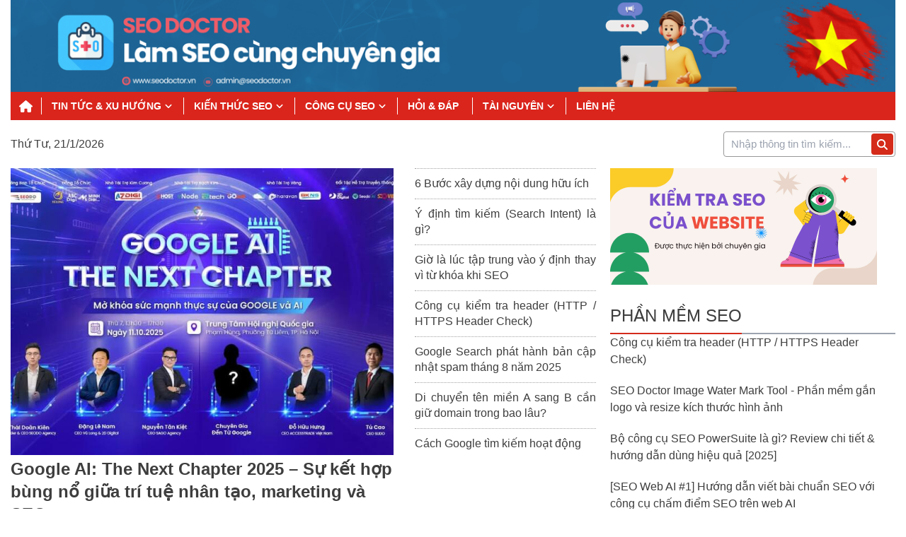

--- FILE ---
content_type: text/html; charset=UTF-8
request_url: http://seodoctor.vn/
body_size: 44802
content:
<!DOCTYPE HTML PUBLIC "-//W3C//DTD HTML 4.01//EN" "http://www.w3.org/TR/html4/strict.dtd"><html lang="vi" xmlns="http://www.w3.org/1999/xhtml" xmlns:og="http://ogp.me/ns#" xmlns:fb="http://www.facebook.com/2008/fbml"><head>
<link rel="dns-prefetch" href="//www.w3.org">
<link rel="dns-prefetch" href="//ogp.me">
<link rel="dns-prefetch" href="//www.facebook.com">
<link rel="dns-prefetch" href="//seodoctor.vn">

<link rel="dns-prefetch" href="//schema.org">
<link rel="dns-prefetch" href="//proof.sudo.vn">
<link rel="dns-prefetch" href="//chromewebstore.google.com">
<link rel="dns-prefetch" href="//sudo.vn">
<link rel="dns-prefetch" href="//www.google.com"> <meta http-equiv="Content-Type" content="text/html;charset=UTF-8"> <meta name=viewport content="width=device-width, initial-scale=1.0, maximum-scale=2" > <link href="/uploads/2023/10/fav-seodoctor.png" type=image/x-icon rel="shortcut icon" > <meta name=csrf-token content="kwpFWB7iE0ncSqb63Rm9h5hMDX7HsorRRQnmkzjQ"> <meta name=agent content="desktop"> <title>SEO Doctor - Làm SEO cùng chuyên gia</title><meta name=description content="Cộng đồng SEO chuyên nghiệp tại Việt Nam. Chúng tôi cung cấp kiến thức SEO mới nhất, kết nối chuyên gia và hỗ trợ chủ website tối ưu hóa thứ hạng tìm kiếm."> <meta name=robots content="Index,Follow"> <link rel="canonical" href="https://seodoctor.vn"><link rel="alternate" hreflang="vi" href="https://seodoctor.vn"><meta property="og:locale" content="vi"><meta property="og:site_name" content="Seo Doctor"><meta property="og:type" content="website"><meta property="og:title" content="SEO Doctor - Làm SEO cùng chuyên gia"><meta property="og:description" content="Cộng đồng SEO chuyên nghiệp tại Việt Nam. Chúng tôi cung cấp kiến thức SEO mới nhất, kết nối chuyên gia và hỗ trợ chủ website tối ưu hóa thứ hạng tìm kiếm."><meta property="og:url" content="https://seodoctor.vn"><meta name=twitter:card content="summary_large_image"><meta name=twitter:title content="SEO Doctor - Làm SEO cùng chuyên gia"><meta name=twitter:description content="Cộng đồng SEO chuyên nghiệp tại Việt Nam. Chúng tôi cung cấp kiến thức SEO mới nhất, kết nối chuyên gia và hỗ trợ chủ website tối ưu hóa thứ hạng tìm kiếm."> <style> :root { --font_family: roboto; --color_main: #d42b1a; --color_menu: #ffffff; --color_menu_hover: #ffea00; --background_menu: #da251c; --color_body: #3e3e3e; --color_primary: #ee8faf; --background_title_top: #000; --color_text_header: #000; --color_text_header_hover: #000; --color_text_accent: #000; --color_text_accent_hover: #000; --background_button: #d42b1a; --color_text_button: #fff; --background_button_hover: #ccc; --color_text_desc: #000; --color_title_footer: #002444; --color_text_footer: rgb(75 85 99/1); --color_border: #ccc; --color_border_footer: #ccc; --color_link_content: #38a5ee; --background_footer: #ffffff; --body_font_weight: normal; --h1_font_weight: bold; --h1_font_size: 28px; --h1_font_color: #3e3e3e; --h1_text_transform: none; --h2_font_weight: bold; --h2_font_size: 26px; --h2_font_color: #3e3e3e; --h2_text_transform: none; --h3_font_weight: bold; --h3_font_size: 24px; --h3_font_color: #3e3e3e; --h3_text_transform: none; --h4_font_weight: bold; --h4_font_size: 22px; --h4_font_color: #3e3e3e; --h4_text_transform: none; --h5_font_weight: bold; --h5_font_size: 20px; --h5_font_color: #3e3e3e; --h5_text_transform: none; --h6_font_weight: bold; --h6_font_size: 18px; --h6_font_color: #3e3e3e; --h6_text_transform: none; --a_tag_text_color: #006cd1; --a_tag_text_color_hover: #0300c2; --a_tag_text_transform: none; --a_tag_font_weight: normal; --a_tag_text_decoration: none; --color_text_button_hover: #ffffff; --bgk_menu: #d42b1a; --color-hover: #ffffff; --background-color-button: #d42b1a; --color-hover-button: #ffffff; } * { font-weight: normal; } .ck-content a { color: #006cd1 !important; text-transform: none !important; font-weight: normal !important; text-decoration-line: none !important; } .ck-content a:hover { color: #0300c2 !important; } .webai-body__builder :is(button, .btn) { background-color: #d42b1a; } .webai-body__builder :is(button:hover, .btn:hover) { color: #ffffff; } .webai-body :is(button, .btn) { background-color: #d42b1a !important; } .webai-body :is(button:hover, .btn:hover) { color: #ffffff !important; } h1 { font-weight: bold; font-size: 28px; color: #3e3e3e; text-transform: none; } .ck-content h1 { font-weight: bold !important; font-size: 28px !important; color: #3e3e3e !important; text-transform: none !important; } h2 { font-weight: bold; font-size: 26px; color: #3e3e3e; text-transform: none; } .ck-content h2 { font-weight: bold !important; font-size: 26px !important; color: #3e3e3e !important; text-transform: none !important; } h3 { font-weight: bold; font-size: 24px; color: #3e3e3e; text-transform: none; } .ck-content h3 { font-weight: bold !important; font-size: 24px !important; color: #3e3e3e !important; text-transform: none !important; } h4 { font-weight: bold; font-size: 22px; color: #3e3e3e; text-transform: none; } .ck-content h4 { font-weight: bold !important; font-size: 22px !important; color: #3e3e3e !important; text-transform: none !important; } h5 { font-weight: bold; font-size: 20px; color: #3e3e3e; text-transform: none; } .ck-content h5 { font-weight: bold !important; font-size: 20px !important; color: #3e3e3e !important; text-transform: none !important; } h6 { font-weight: bold; font-size: 18px; color: #3e3e3e; text-transform: none; } .ck-content h6 { font-weight: bold !important; font-size: 18px !important; color: #3e3e3e !important; text-transform: none !important; } footer, .footer, #footer { }</style> <style type=text/css>@font-face{font-family:'Roboto';src:url(/assets/general/fonts/roboto/Roboto-Black.woff2) format('woff2'),url(/assets/general/fonts/roboto/Roboto-Black.woff) format('woff');font-weight:900;font-style:normal;font-display:swap}@font-face{font-family:'Roboto';src:url(/assets/general/fonts/roboto/Roboto-BoldItalic.woff2) format('woff2'),url(/assets/general/fonts/roboto/Roboto-BoldItalic.woff) format('woff');font-weight:700;font-style:italic;font-display:swap}@font-face{font-family:'Roboto';src:url(/assets/general/fonts/roboto/Roboto-BlackItalic.woff2) format('woff2'),url(/assets/general/fonts/roboto/Roboto-BlackItalic.woff) format('woff');font-weight:900;font-style:italic;font-display:swap}@font-face{font-family:'Roboto';src:url(/assets/general/fonts/roboto/Roboto-Bold.woff2) format('woff2'),url(/assets/general/fonts/roboto/Roboto-Bold.woff) format('woff');font-weight:700;font-style:normal;font-display:swap}@font-face{font-family:'Roboto';src:url(/assets/general/fonts/roboto/Roboto-LightItalic.woff2) format('woff2'),url(/assets/general/fonts/roboto/Roboto-LightItalic.woff) format('woff');font-weight:300;font-style:italic;font-display:swap}@font-face{font-family:'Roboto';src:url(/assets/general/fonts/roboto/Roboto-MediumItalic.woff2) format('woff2'),url(/assets/general/fonts/roboto/Roboto-MediumItalic.woff) format('woff');font-weight:500;font-style:italic;font-display:swap}@font-face{font-family:'Roboto';src:url(/assets/general/fonts/roboto/Roboto-Medium.woff2) format('woff2'),url(/assets/general/fonts/roboto/Roboto-Medium.woff) format('woff');font-weight:500;font-style:normal;font-display:swap}@font-face{font-family:'Roboto';src:url(/assets/general/fonts/roboto/Roboto-Light.woff2) format('woff2'),url(/assets/general/fonts/roboto/Roboto-Light.woff) format('woff');font-weight:300;font-style:normal;font-display:swap}@font-face{font-family:'Roboto';src:url(/assets/general/fonts/roboto/Roboto-Italic.woff2) format('woff2'),url(/assets/general/fonts/roboto/Roboto-Italic.woff) format('woff');font-weight:400;font-style:italic;font-display:swap}@font-face{font-family:'Roboto';src:url(/assets/general/fonts/roboto/Roboto-ThinItalic.woff2) format('woff2'),url(/assets/general/fonts/roboto/Roboto-ThinItalic.woff) format('woff');font-weight:100;font-style:italic;font-display:swap}@font-face{font-family:'Roboto';src:url(/assets/general/fonts/roboto/Roboto-Regular.woff2) format('woff2'),url(/assets/general/fonts/roboto/Roboto-Regular.woff) format('woff');font-weight:400;font-style:normal;font-display:swap}@font-face{font-family:'Roboto';src:url(/assets/general/fonts/roboto/Roboto-Thin.woff2) format('woff2'),url(/assets/general/fonts/roboto/Roboto-Thin.woff) format('woff');font-weight:100;font-style:normal;font-display:swap}</style> <style type=text/css>.container{display:flex;flex-wrap:wrap;margin:0 auto;padding:0 15px;width:100%}.row{display:flex;flex:0 0 calc(100% + 30px);flex-wrap:wrap;margin:0 -15px;width:calc(100% + 30px)}.col{padding:0 15px;transition:.2s}@media only screen and (max-width:575px){.container{max-width:100%}.col-xs-1{flex:0 0 8.33333%;width:8.33333%}.col-xs-2{flex:0 0 16.66667%;width:16.66667%}.col-xs-3{flex:0 0 25%;width:25%}.col-xs-4{flex:0 0 33.33333%;width:33.33333%}.col-xs-5{flex:0 0 41.66667%;width:41.66667%}.col-xs-6{flex:0 0 50%;width:50%}.col-xs-7{flex:0 0 58.33333%;width:58.33333%}.col-xs-8{flex:0 0 66.66667%;width:66.66667%}.col-xs-9{flex:0 0 75%;width:75%}.col-xs-10{flex:0 0 83.33333%;width:83.33333%}.col-xs-11{flex:0 0 91.66667%;width:91.66667%}.col-xs-12{flex:0 0 100%;width:100%}}@media only screen and (min-width:576px){.container{max-width:540px}.col-sm-1{flex:0 0 8.33333%;width:8.33333%}.col-sm-2{flex:0 0 16.66667%;width:16.66667%}.col-sm-3{flex:0 0 25%;width:25%}.col-sm-4{flex:0 0 33.33333%;width:33.33333%}.col-sm-5{flex:0 0 41.66667%;width:41.66667%}.col-sm-6{flex:0 0 50%;width:50%}.col-sm-7{flex:0 0 58.33333%;width:58.33333%}.col-sm-8{flex:0 0 66.66667%;width:66.66667%}.col-sm-9{flex:0 0 75%;width:75%}.col-sm-10{flex:0 0 83.33333%;width:83.33333%}.col-sm-11{flex:0 0 91.66667%;width:91.66667%}.col-sm-12{flex:0 0 100%;width:100%}}@media only screen and (min-width:768px){.container{max-width:720px}.col-md-1{flex:0 0 8.33333%;width:8.33333%}.col-md-2{flex:0 0 16.66667%;width:16.66667%}.col-md-3{flex:0 0 25%;width:25%}.col-md-4{flex:0 0 33.33333%;width:33.33333%}.col-md-5{flex:0 0 41.66667%;width:41.66667%}.col-md-6{flex:0 0 50%;width:50%}.col-md-7{flex:0 0 58.33333%;width:58.33333%}.col-md-8{flex:0 0 66.66667%;width:66.66667%}.col-md-9{flex:0 0 75%;width:75%}.col-md-10{flex:0 0 83.33333%;width:83.33333%}.col-md-11{flex:0 0 91.66667%;width:91.66667%}.col-md-12{flex:0 0 100%;width:100%}}@media only screen and (min-width:992px){.container{max-width:960px}.col-lg-1{flex:0 0 8.33333%;width:8.33333%}.col-lg-2{flex:0 0 16.66667%;width:16.66667%}.col-lg-3{flex:0 0 25%;width:25%}.col-lg-4{flex:0 0 33.33333%;width:33.33333%}.col-lg-5{flex:0 0 41.66667%;width:41.66667%}.col-lg-6{flex:0 0 50%;width:50%}.col-lg-7{flex:0 0 58.33333%;width:58.33333%}.col-lg-8{flex:0 0 66.66667%;width:66.66667%}.col-lg-9{flex:0 0 75%;width:75%}.col-lg-10{flex:0 0 83.33333%;width:83.33333%}.col-lg-11{flex:0 0 91.66667%;width:91.66667%}.col-lg-12{flex:0 0 100%;width:100%}}@media only screen and (min-width:1240px){.container{max-width:1240px}.col-xl-1{flex:0 0 8.33333%;width:8.33333%}.col-xl-2{flex:0 0 16.66667%;width:16.66667%}.col-xl-3{flex:0 0 25%;width:25%}.col-xl-4{flex:0 0 33.33333%;width:33.33333%}.col-xl-5{flex:0 0 41.66667%;width:41.66667%}.col-xl-6{flex:0 0 50%;width:50%}.col-xl-7{flex:0 0 58.33333%;width:58.33333%}.col-xl-8{flex:0 0 66.66667%;width:66.66667%}.col-xl-9{flex:0 0 75%;width:75%}.col-xl-10{flex:0 0 83.33333%;width:83.33333%}.col-xl-11{flex:0 0 91.66667%;width:91.66667%}.col-xl-12{flex:0 0 100%;width:100%}}.flex{display:flex;flex-wrap:wrap}.flex-center{justify-content:center}.flex-center,.flex-center-left{align-items:center;display:flex}.flex-center-left{justify-content:flex-start}.flex-center-between{align-items:center;display:flex;justify-content:space-between}.flex-center-around{align-items:center;display:flex;justify-content:space-around}.flex-center-right{align-items:center;display:flex;justify-content:flex-end}.flex-left-center{justify-content:center}.flex-left,.flex-left-center{align-items:flex-start;display:flex}.flex-left{justify-content:flex-start}.flex-left-between{align-items:flex-start;display:flex;justify-content:space-between}.flex-right-center{align-items:flex-end;display:flex;justify-content:center}.flex-inline-center{align-items:center;display:inline-flex;justify-content:center}.flex-inline-center-left{align-items:center;display:inline-flex;justify-content:flex-start}.flex-inline-center-right{align-items:center;display:inline-flex;justify-content:flex-end}.flex-inline-center-between{align-items:center;display:inline-flex;justify-content:space-between}.text-center{width:100%}.f-w-b{font-weight:700}.f-italic{font-style:italic}.color-main{color:var(--color_main)}.white{color:#fff}.black{color:#000}.text-up{text-transform:uppercase}.w-100{width:100%}.h-100{height:100%}.fw-600{font-weight:600}.fw-500{font-weight:500}.color_head{color:var(--color_text_header)}.color_title{color:var(--color_text_accent)}.color_desc{color:var(--color_text_desc)}.fs-10{font-size:10px}.fs-14{font-size:14px}.fs-12{font-size:12px}.fs-25{font-size:25px}.fs-18{font-size:18px}.fs-30{font-size:30px}.mb-10{margin-bottom:10px}.mt-15{margin-top:15px}.mb-15{margin-bottom:15px}.mb-20{margin-bottom:20px}.mb-30{margin-bottom:30px}.mr-20{margin-right:20px}.lh-22{line-height:22px}.pt-20{padding-top:20px}.pd-35{padding:3.5rem 0}.pt-0{padding-top:0!important}.breadcrumb{padding-top:30px}.breadcrumb ul{display:inline}.breadcrumb ul li{display:inline;margin-right:20px;position:relative}.breadcrumb ul li:before{border:solid var(--color_body);border-width:0 1px 1px 0;content:"";height:6px;left:-16px;position:absolute;top:4px;transform:rotate(-45deg);width:6px}.breadcrumb ul li a{color:var(--color_body);transition:.3s}.breadcrumb ul li a:hover{color:var(--color_main)}.breadcrumb ul li span{color:var(--color_body)}.breadcrumb ul li:first-child:before{display:none}.breadcrumb ul li:last-child{margin-right:0}.breadcrumb ul li:last-child span{opacity:.6}.toast-top-right{right:12px;top:12px}#toast-container{display:none;pointer-events:none;position:fixed;z-index:999999}#toast-container *{box-sizing:border-box}#toast-container>div{background-position:15px;background-repeat:no-repeat;border-radius:3px;box-shadow:0 0 12px #999;color:#fff;margin:0 0 6px;overflow:hidden;padding:10px;pointer-events:auto;position:relative;width:350px}#toast-container>div:hover{box-shadow:0 0 12px #000;cursor:pointer;-ms-filter:progid:DXImageTransform.Microsoft.Alpha(Opacity=100);filter:alpha(opacity=100);opacity:1}#toast-container.toast-bottom-center>div,#toast-container.toast-top-center>div{margin-left:auto;margin-right:auto;width:350px}.toast{align-items:center;background-color:#fff;display:flex;justify-content:flex-start}.toast-icon{flex:0 0 18px}.toast-icon span{background-color:red;border-radius:50%;display:block;display:none;height:16px;line-height:19px;text-align:center;width:16px}.toast-icon span.success{background-color:transparent}.toast-icon span.success svg path{fill:#2dcb48}.toast-message{flex:0 0 calc(100% - 20px);padding-left:15px}.toast-message_title{color:var(--color_body);font-size:15px;font-weight:600}.toast-message_content{color:var(--color_body);font-size:.85rem;line-height:1.4}.toast-error .toast-icon span.error,.toast-success .toast-icon span.success{display:block}.toast-error .toast-icon span.error svg{height:14px}.toast-error .toast-icon span.error svg path{fill:#fff}.toast-close{cursor:pointer;height:20px;position:absolute;right:10px;text-align:center;top:10px;width:30px}.err_show{color:red!important;display:none;font-size:.825rem;font-style:italic;font-weight:400;padding-top:5px}.err_show.news{clear:both;float:right;margin-bottom:0;text-align:center}.err_show.active{display:block!important}#loading_box{align-items:center;background:hsla(0,0%,100%,.5);bottom:0;display:flex;height:100%;justify-content:center;left:0;opacity:0;position:fixed;right:0;top:0;visibility:hidden;width:100%;z-index:100000}#loading_image{animation:spin 1s linear infinite;border:4px solid var(--color_main);border-radius:50%;border-top:4px solid #fff!important;height:40px;width:40px}@keyframes spin{0%{transform:rotate(0deg)}to{transform:rotate(1turn)}}.notice-cart{bottom:15px;color:#fff;max-width:400px;opacity:0;position:fixed;right:-100%;transition:.5;-webkit-transition:.5;-khtml-transition:.5;-moz-transition:.5;-ms-transition:.5;-o-transition:.5;visibility:hidden}.notice-cart.active{opacity:1;right:15px;visibility:visible;z-index:9999999}.notice-cart__message{background:#12b886;border:none;border-radius:7px;color:#fff;font-size:.875rem;margin:0;padding:1rem 3rem 1rem 1rem;position:relative}.notice-cart__message a{color:#fff;font-weight:600;text-decoration:underline}.notice-cart__message a:hover{color:#fff}.notice-cart__message p span{color:#fff;font-size:.875rem}.notice-cart__message .close{cursor:pointer;position:absolute;right:15px;top:15px}@media only screen and (max-width:575px){.notice-cart{max-width:calc(100vw - 30px)}}.popup{background:#fff;left:50%;max-width:500px;opacity:0;padding:40px 53px 54px 48px;position:fixed;top:50%;transform:translate(-50%,-50%);transition:all .5s;visibility:hidden;width:100%;z-index:11}.popup.active{opacity:1;visibility:visible}.popup-close{cursor:pointer;font-size:20px;position:absolute;right:25px;top:25px}.popup-title{font-size:26px;font-weight:700;line-height:30px;margin-bottom:29px;text-align:center}.popup .form-group{align-items:center;display:flex;flex-wrap:wrap;margin-bottom:20px;width:100%}.popup .form-group label{display:flex;justify-content:space-between;line-height:40px;line-height:24px;margin-bottom:7px;width:100%}.popup .form-group input[type=text]{border:1px solid var(--color_border);border-radius:4px;font-family:var(--font_family);font-size:14px;height:40px;padding:0 15px;padding-right:40px!important;width:100%}.popup .form-group .btn_register{background:var(--background_button);border:none;border-radius:4px;color:#fff;cursor:pointer;font-family:var(--font_family);font-size:16px;height:40px;width:100%}:root{--ck-color-image-caption-background:#f7f7f7;--ck-color-image-caption-text:#333;--ck-color-mention-background:rgba(153,0,48,.1);--ck-color-mention-text:#990030;--ck-color-table-caption-background:#f7f7f7;--ck-color-table-caption-text:#333;--ck-highlight-marker-blue:#72ccfd;--ck-highlight-marker-green:#62f962;--ck-highlight-marker-pink:#fc7899;--ck-highlight-marker-yellow:#fdfd77;--ck-highlight-pen-green:#128a00;--ck-highlight-pen-red:#e71313;--ck-image-style-spacing:1.5em;--ck-inline-image-style-spacing:calc(var(--ck-image-style-spacing)/2);--ck-todo-list-checkmark-size:16px}.ck-content{font-family:var(--font_family),sans-serif;font-size:1rem;line-height:1.6rem;width:100%}.ck-content:not(.block-text-editor){color:inherit!important}.ck-content .short_code{font-size:medium;line-height:normal}.ck-content h1{font-size:2.3em;line-height:1.2}.ck-content h2:not(.short_code h2){font-size:1.5em;line-height:1.3}.ck-content p:not(.short_code p){word-wrap:break-word}.ck-content h3:not(.short_code h3){font-size:1.3em;line-height:1.3}.ck-content h4{font-size:1.125em}.ck-content h5,.ck-content h6{font-size:1em}.ck-content h1,.ck-content h2:not(.short_code h2),.ck-content h3:not(.short_code h3),.ck-content h4,.ck-content h5,.ck-content h6{border:0;color:var(--color_text_accent);font-family:var(--font_family),sans-serif;font-weight:500;padding-bottom:0}.ck-content>:not(.short_code){border:revert;color:revert;font-size:revert;list-style:revert;margin:revert;outline:revert;padding:revert;vertical-align:revert}.ck-content p:not(.short_code p),.ck-content span:not(.short_code span){font-size:1em;line-height:1.6em}.ck-content blockquote{border-left:5px solid #ccc!important;font-style:italic!important;margin-left:0!important;margin-right:0!important;overflow:hidden;padding-left:1.5em!important;padding-right:1.5em!important}.ck-content blockquote>p{margin:0!important}.ck-content[dir=rtl] blockquote{border-left:0;border-right:5px solid #ccc}.ck-hidden{display:none!important}.ck-content .table{display:table}.ck-content table{border-collapse:collapse;border-spacing:0;display:table;height:100%;margin:.9em auto;width:100%}.ck-content table td,.ck-content table th{border:1px solid #bfbfbf;min-width:2em;padding:.4em}.ck-content table th{background:rgba(0,0,0,.05);font-weight:700}.ck-content[dir=rtl] table th{text-align:right}.ck-content[dir=ltr] table th{text-align:left}.ck-editor__editable .ck-table-bogus-paragraph{display:inline-block;width:100%}.ck-content code{background-color:hsla(0,0%,78%,.3);border-radius:2px;padding:.15em}.ck-content .marker-yellow{background-color:var(--ck-highlight-marker-yellow)}.ck-content .marker-green{background-color:var(--ck-highlight-marker-green)}.ck-content .marker-pink{background-color:var(--ck-highlight-marker-pink)}.ck-content .marker-blue{background-color:var(--ck-highlight-marker-blue)}.ck-content .pen-red{background-color:transparent;color:var(--ck-highlight-pen-red)}.ck-content .pen-green{background-color:transparent;color:var(--ck-highlight-pen-green)}.ck-content .image{clear:both;display:table;margin:.9em auto;min-width:50px;text-align:center}.ck-content .image img{display:block;margin:0 auto;max-width:100%;min-width:100%;width:100%}.ck-content .image-inline{align-items:flex-start;display:inline-flex;max-width:100%}.ck-content .image-inline picture{display:flex}.ck-content .image-inline img,.ck-content .image-inline picture{flex-grow:1;flex-shrink:1;max-width:100%}.ck-content .image.image_resized{box-sizing:border-box;display:block;max-width:100%}.ck-content .image.image_resized img{width:100%}.ck-content .image.image_resized>figcaption{display:block}.ck-content .text-tiny{font-size:.7em}.ck-content .text-small{font-size:.85em}.ck-content .text-big{font-size:1.4em}.ck-content .text-huge{font-size:1.8em}.ck-content .image>figcaption{background-color:var(--ck-color-image-caption-background);caption-side:bottom;color:var(--ck-color-image-caption-text);display:table-caption;font-size:.75em;outline-offset:-1px;padding:.6em;word-break:break-word}.ck-content .image-style-block-align-left,.ck-content .image-style-block-align-right{max-width:calc(100% - var(--ck-image-style-spacing))}.ck-content .image-style-align-left,.ck-content .image-style-align-right{clear:none}.ck-content .image-style-side{float:right;margin-left:var(--ck-image-style-spacing);max-width:50%}.ck-content .image-style-align-left{float:left;margin-right:var(--ck-image-style-spacing)}.ck-content .image-style-align-center{margin-left:auto;margin-right:auto}.ck-content .image-style-align-right{float:right;margin-left:var(--ck-image-style-spacing)}.ck-content .image-style-block-align-right{margin-left:auto;margin-right:0}.ck-content .image-style-block-align-left{margin-left:0;margin-right:auto}.ck-content p+.image-style-align-left,.ck-content p+.image-style-align-right,.ck-content p+.image-style-side{margin-top:0}.ck-content .image-inline.image-style-align-left,.ck-content .image-inline.image-style-align-right{margin-bottom:var(--ck-inline-image-style-spacing);margin-top:var(--ck-inline-image-style-spacing)}.ck-content .image-inline.image-style-align-left{margin-right:var(--ck-inline-image-style-spacing)}.ck-content .image-inline.image-style-align-right{margin-left:var(--ck-inline-image-style-spacing)}.ck-content .todo-list{list-style:none}.ck-content .todo-list li{margin-bottom:5px}.ck-content .todo-list li .todo-list{margin-top:5px}.ck-content .todo-list .todo-list__label>input{-webkit-appearance:none;border:0;display:inline-block;height:var(--ck-todo-list-checkmark-size);left:-25px;margin-left:0;margin-right:-15px;position:relative;right:0;vertical-align:middle;width:var(--ck-todo-list-checkmark-size)}.ck-content .todo-list .todo-list__label>input:before{border:1px solid #333;border-radius:2px;box-sizing:border-box;content:"";display:block;height:100%;position:absolute;transition:box-shadow .25s ease-in-out,background .25s ease-in-out,border .25s ease-in-out;width:100%}.ck-content .todo-list .todo-list__label>input:after{border-color:transparent;border-style:solid;border-width:0 calc(var(--ck-todo-list-checkmark-size)/8) calc(var(--ck-todo-list-checkmark-size)/8) 0;box-sizing:content-box;content:"";display:block;height:calc(var(--ck-todo-list-checkmark-size)/2.6);left:calc(var(--ck-todo-list-checkmark-size)/3);pointer-events:none;position:absolute;top:calc(var(--ck-todo-list-checkmark-size)/5.3);transform:rotate(45deg);width:calc(var(--ck-todo-list-checkmark-size)/5.3)}.ck-content .todo-list .todo-list__label>input[checked]:before{background:#26ab33;border-color:#26ab33}.ck-content .todo-list .todo-list__label>input[checked]:after{border-color:#fff}.ck-content .todo-list .todo-list__label .todo-list__label__description{vertical-align:middle}.ck-content span[lang]{font-style:italic}.ck-content .media{clear:both;display:block;margin:.9em 0;min-width:15em}.ck-content .page-break{align-items:center;clear:both;display:flex;justify-content:center;padding:5px 0;position:relative}.ck-content .page-break:after{border-bottom:2px dashed #c4c4c4;content:"";position:absolute;width:100%}.ck-content .page-break__label{background:#fff;border:1px solid #c4c4c4;border-radius:2px;box-shadow:2px 2px 1px rgba(0,0,0,.15);color:#333;display:block;font-family:Helvetica,Arial,Tahoma,Verdana,Sans-Serif;font-size:.75em;font-weight:700;padding:.3em .6em;position:relative;text-transform:uppercase;-webkit-user-select:none;-moz-user-select:none;user-select:none;z-index:1}.ck-content .table{display:block;margin:.9em auto}.ck-content .responsive-table{overflow-x:auto;width:100%}.ck-content .table table{border-collapse:collapse;border-spacing:0;height:100%;width:100%}.ck-content .table table td,.ck-content .table table th{border:1px solid #bfbfbf;min-width:2em;padding:.4em}.ck-content .table table th{background:rgba(0,0,0,.05);font-weight:700}.ck-content[dir=rtl] .table th{text-align:right}.ck-content[dir=ltr] .table th{text-align:left}.ck-content .table .ck-table-resized{table-layout:fixed}.ck-content .table table{overflow:hidden}.ck-content .table td,.ck-content .table th{position:relative}.ck-content .table>figcaption{background-color:var(--ck-color-table-caption-background);caption-side:top;color:var(--ck-color-table-caption-text);display:table-caption;font-size:.75em;outline-offset:-1px;padding:.6em;text-align:center;word-break:break-word}.ck-content pre{word-wrap:break-word;background:hsla(0,0%,78%,.3);border:1px solid #c4c4c4;border-radius:2px;color:#353535;direction:ltr;font-style:normal;min-width:200px;padding:1em!important;-moz-tab-size:4;-o-tab-size:4;tab-size:4;text-align:left;white-space:pre-wrap}.ck-content pre code{background:unset;border-radius:0;padding:0}.ck-content hr{background:#dedede;border:0;height:4px;margin:15px 0}.ck-content ol{list-style-type:decimal;margin:revert}.ck-content ol ol{list-style-type:lower-latin}.ck-content ol ol ol{list-style-type:lower-roman}.ck-content ol ol ol ol{list-style-type:upper-latin}.ck-content ol ol ol ol ol{list-style-type:upper-roman}.ck-content .mention{background:var(--ck-color-mention-background);color:var(--ck-color-mention-text)}.ck-content iframe{width:100%}@media print{.ck-content .page-break{padding:0}.ck-content .page-break:after{display:none}}.s-wrap{overflow:hidden;position:relative;width:100%}.s-wrap img{border:none;border-radius:0;box-shadow:none;height:auto;max-height:600px;max-width:100%;width:100%}.s-wrap:hover .nav-next{opacity:1;right:0;visibility:visible}.s-wrap:hover .nav-next:after{border-color:var(--background_button_hover)}.s-wrap:hover .nav-prev{left:0;opacity:1;visibility:visible}.s-wrap:hover .nav-prev:after{border-color:var(--background_button_hover)}.s-wrap .s-content{display:flex;transition:transform 1s}.slider .s-wrap .s-content .item,.slider .s-wrap .s-content .item>*{line-height:0}.slider .s-wrap .s-content .item-wrap{overflow:hidden;position:relative}.slider .s-wrap .s-content .item-wrap__content{bottom:0;height:100%;left:0;max-width:60%;padding:3.75rem;position:absolute;right:0;top:0;width:100%;z-index:99}.slider .s-wrap .s-content .item-wrap__content .title{color:#fff;font-size:2.5rem;font-weight:700;line-height:3.5rem}.slider .s-wrap .s-content .item-wrap__content .description{color:#fff;font-size:1rem;font-weight:300;line-height:1.375;margin-bottom:1rem;opacity:.7}.slider .s-wrap .s-content .item-wrap__content .btn{border-radius:12px}.s-slide{position:relative}.nav-next,.nav-prev{align-items:center;background:#fff;cursor:pointer;display:flex;height:52px;justify-content:center;opacity:0;position:absolute;top:50%;transform:translateY(-50%);transition:.5s;-webkit-transition:.5s;-khtml-transition:.5s;-moz-transition:.5s;-ms-transition:.5s;-o-transition:.5s;visibility:hidden;width:38px;z-index:999}.nav-next:hover,.nav-prev:hover{background-color:var(--background_button_hover)}.nav-next:hover:after,.nav-prev:hover:after{border-color:var(--color_text_button)!important}.nav-next:after{left:10px;transform:rotate(45deg)}.nav-next:after,.nav-prev:after{border-right:2px solid var(--color_text_button);border-top:2px solid var(--color_text_button);content:"";display:inline-block;height:12px;position:absolute;width:12px}.nav-prev:after{left:15px;transform:rotate(-135deg)}.nav-next{border-bottom-left-radius:12px;border-top-left-radius:12px;right:-38px}.nav-prev{border-bottom-right-radius:12px;border-top-right-radius:12px;left:-38px}.dots{background:#fff;border-radius:18px;bottom:1.25rem;box-shadow:0 1px 3px 0 rgba(33,37,41,.1),0 1px 2px 0 rgba(33,37,41,.06);display:flex;padding:.625rem;position:absolute;right:1.25rem;transform:translate(-50%);z-index:999}.dots .dot{background:#ced4da;border-radius:50%;color:#000;cursor:pointer;height:.5rem;margin:0 5px;text-indent:-9999px;width:.5rem}.dots .dot.active{align-items:center;background:var(--color_main);color:red;display:flex;justify-content:center;position:relative}.dots-custom .dot{cursor:pointer;padding:.5rem;position:relative}.dots-custom .dot-custom{border:1px solid #dee2e6;border-radius:12px;overflow:hidden}.dots-custom .dot:before{background:transparent;bottom:0;content:"";height:100%;left:0;position:absolute;right:0;top:0;width:100%}.dots-custom .dot.active .dot-custom{border-color:var(--color_body)}[data-href]{cursor:pointer}.short-product__content .dots{align-items:center;border-radius:0;border-top:1px solid #dee2e6;box-shadow:none;justify-content:center;margin-top:1rem;padding-top:1rem;position:relative;right:0;transform:none}@media (max-width:576px){.dots{background:none;bottom:.25rem;right:-15px}}section.short_code{clear:both;margin-bottom:3rem}.banner-list{margin-bottom:1.5rem;margin-left:-.9375rem;margin-right:-.9375rem}.banner-list__item{cursor:pointer;flex:0 0 33.33%;padding:15px;width:33.33%}.banner-list__item .wrap{align-content:flex-start;flex-wrap:wrap;position:relative;width:100%}.banner-list__item .wrap .thumnail{border-radius:12px;line-height:0;overflow:hidden;position:relative}.banner-list__item .wrap .thumnail:before{background-color:rgba(0,0,0,.35);border-radius:12px;content:"";height:100%;left:0;position:absolute;top:0;transition:transform .5s cubic-bezier(.28,.12,.22,1);width:100%;z-index:1}.banner-list__item .wrap .thumnail img{aspect-ratio:1/1;transition:transform .5s cubic-bezier(.28,.12,.22,1);width:100%}.banner-list__item .wrap .content{height:100%;left:0;padding:1.875rem;position:absolute;top:0;width:100%}.banner-list__item .wrap .content-wrap{color:#fff;max-width:70%;position:relative;z-index:11}.banner-list__item .wrap .content-wrap__badge{align-items:flex-start;display:flex;flex-direction:column;gap:.625rem;gap:.3125rem;margin-bottom:.625rem}.banner-list__item .wrap .content-wrap__badge .badge{align-items:center;background-color:var(--color_main);border-radius:1.875rem;color:#fff;display:inline-flex;font-size:.75rem;height:1.25rem;padding:0 .75rem}.banner-list__item .wrap .content-wrap__title{color:#fff;font-size:1.5rem;font-weight:700;line-height:normal;margin-bottom:.75rem}.banner-list__item .wrap .content-wrap__description{color:#fff;font-size:.8125rem;font-weight:300;line-height:normal;opacity:.7}.banner-list__item .wrap .content-wrap__link{color:#fff;font-size:.8125rem;gap:.5rem;margin-top:1.25rem}.banner-list__item:hover .thumnail img{transform:scale(1.08)}.un-margin{margin-bottom:1.5rem;margin-left:-.9375rem;margin-right:-.9375rem}.customer-reviews__content{margin:0 0 50px}.customer-reviews__content .title{font-size:1.5rem;font-weight:600;line-height:normal;margin-bottom:.625rem}.customer-reviews__content .description{font-size:.9375rem;line-height:1.4;margin-left:auto;margin-right:auto;max-width:47.5rem}.customer-reviews__slide .item-wrap:before{display:none}.customer-reviews__slide .item-wrap__thumnail{border-radius:50%;flex:0 0 5.375rem;height:5.375rem;margin-right:1.25rem;max-width:5.375rem;overflow:hidden;position:relative}.customer-reviews__slide .item-wrap__thumnail img{border:none;border-radius:0;box-shadow:none;height:100%;max-width:100%}.customer-reviews__slide .item-wrap__content .star{margin-bottom:.3125rem}.customer-reviews__slide .item-wrap__content .name{font-size:1rem;font-weight:600}.customer-reviews__slide .item-wrap__content .position{color:#868e96;display:block;font-size:.6875rem;margin-bottom:.3125rem;margin-top:2px}.customer-reviews__slide .item-wrap__content .description{color:#868e96;font-size:.8125rem;line-height:1.6153846154}.customer-reviews__type2{padding:85px 0 100px}.customer-reviews__type2 .customer-review__left{padding-right:120px}.customer-reviews__type2 .customer-review__right{background-color:#fff;border-radius:20px 20px 20px 0;box-shadow:13px 13px 51px 0 rgba(10,51,80,.16);position:relative}.customer-reviews__type2 .customer-review__right:after{border-color:#fff transparent transparent;border-style:solid;border-width:26px 45px 0 0;bottom:-24px;content:"";height:0;left:0;position:absolute;width:0}.customer-reviews__type2 .customer-review__right .slide-item{padding:35px 50px}.customer-reviews__type2 .customer-review__right .customer-review__slide .left{padding-bottom:40px;padding-right:25px}.customer-reviews__type2 .customer-review__right .customer-review__slide .left svg{height:52px;max-width:100%;-o-object-fit:contain;object-fit:contain;transform:rotate(180deg)}.customer-reviews__type2 .customer-review__right .customer-review__slide .right .user-customer .info{padding-left:10px}.customer-reviews__type2 .customer-review__right .customer-review__slide .right .user-customer .thumbnail{border-radius:50%;overflow:hidden}.customer-reviews__type2 .customer-review__right .customer-review__slide .right .user-customer .thumbnail img{border-radius:50%}.partner-content{margin:0 0 50px}.partner-content .title{font-size:1.5rem;font-weight:600;line-height:normal;margin-bottom:.625rem}.partner-content .description{font-size:.9375rem;line-height:1.4;margin-left:auto;margin-right:auto;max-width:47.5rem}.partner-slide .item{text-align:center}.partner-slide .item img{height:auto;max-width:130px;transition:all .2s cubic-bezier(.28,.12,.22,1)}.short_code__sitebar{margin-top:20px;padding-left:20px}.short_code__sitebar .sitebar_content{position:sticky;top:0;transition:.3s}.border_light{background:var(--color_border);height:1px;width:100%}.border_plane{--divider-border-style:planes_tribal;--divider-color:#88888888;--divider-pattern-height:15px;padding:20px 0;width:100%}.border_plane .plane{background-image:url("data:image/svg+xml,%3Csvg xmlns='http://www.w3.org/2000/svg' preserveAspectRatio='xMidYMid meet' overflow='visible' height='100%' viewBox='0 0 121 26' fill='grey' stroke='none'%3E%3Cpath d='M29.6,10.3l2.1,2.2l-3.6,3.3h7v2.9h-7l3.6,3.5l-2.1,1.7l-5.2-5.2h-5.8v-2.9h5.8L29.6,10.3z M70.9,9.6l2.1,1.7l-3.6,3.5h7v2.9h-7l3.6,3.3l-2.1,2.2l-5.2-5.5h-5.8v-2.9h5.8L70.9,9.6z M111.5,9.6l2.1,1.7l-3.6,3.5h7v2.9h-7l3.6,3.3l-2.1,2.2l-5.2-5.5h-5.8v-2.9h5.8L111.5,9.6z M50.2,2.7l2.1,1.7l-3.6,3.5h7v2.9h-7l3.6,3.3l-2.1,2.2L45,10.7h-5.8V7.9H45L50.2,2.7z M11,2l2.1,1.7L9.6,7.2h7V10h-7l3.6,3.3L11,15.5L5.8,10H0V7.2h5.8L11,2z M91.5,2l2.1,2.2l-3.6,3.3h7v2.9h-7l3.6,3.5l-2.1,1.7l-5.2-5.2h-5.8V7.5h5.8L91.5,2z'/%3E%3C/svg%3E");height:15px}.date_item{position:relative}.date_item:after{background:var(--color_border);content:"";height:10px;position:absolute;right:-10px;top:3px;width:1px}.post_standing{justify-content:space-between;padding:30px 0}.post_standing:not(:last-child){border-bottom:1px solid var(--color_border)}.post_standing:first-child{padding-top:0}.post_standing:last-child{padding-bottom:0}.post_standing__content,.post_standing__img{width:100%}.post_standing__img a{display:block;line-height:0}.post-new{margin-top:20px}.post-new h2{margin-bottom:20px}.post-new .post_standing__content{max-width:calc(100% - 220px);padding-right:20px}.post-new .post_standing__img{max-width:200px}.image-ads{margin-bottom:1.5rem}.image-ads h2{font-size:18px;margin-bottom:15px}.image-ads a{border-radius:12px;display:block;line-height:0;overflow:hidden}.image-ads a img{aspect-ratio:auto 4/1;width:100%}.right_ads{margin-bottom:20px}.right_ads__title{padding:20px}.right_ads__btn .btn{align-items:center;background:unset;border:1px solid var(--background_title_top);border-radius:0;color:var(--color_text_accent);display:inline-flex;font-size:13px;font-weight:600;padding:7px 20px}.right_ads__btn .btn svg{margin-left:5px;margin-top:2px}.right_ads__btn .btn:hover{background:var(--color_main);border:1px solid var(--color_main);color:var(--color_text_button)}.right_ads__btn .btn:hover svg path{fill:var(--color_text_button)}.right_ads__img img{width:100%}.right_subcribe__connect{align-items:center;justify-content:space-between;margin-top:20px}.right_subcribe__connect .social li{margin-right:7px}.right_subcribe__connect .btn_subcribe .btn{background:var(--color_main);height:37px;line-height:37px;padding:0 30px}.right_subcribe__connect .btn_subcribe .btn:hover{background:var(--background_button_hover)}.sitebar_content .post_popular{width:100%}.sitebar_ads{background-repeat:no-repeat;background-size:cover;margin-bottom:40px;padding:90px 20px;position:relative}.sitebar_ads:after{background:rgba(0,0,0,.5);content:"";height:100%;left:0;position:absolute;top:0;width:100%}.sitebar_ads .btn_sitebar,.sitebar_ads span{display:block;position:relative;z-index:9}.sitebar_ads .btn_sitebar{padding:10px 0;width:100%}.sitebar_ads .fs-35{font-size:35px}.sitebar_ads .mb-35{margin-bottom:35px}.sitebar_ads .mt-30{margin-top:30px}.sitebar_ads .lh-24{line-height:24px}.sitebar_explore .fs-25{font-size:25px}.sitebar_explore__content{border:2px solid var(--color_main);border-radius:5px;margin-top:25px;padding:20px}.sitebar_explore__content .explore_item{align-items:center}.sitebar_explore__content .explore_item img{height:30px;margin-right:15px;width:30px}.sitebar_explore__content .explore_item h3{transition:.3s}.sitebar_explore__content .explore_item h3:hover{text-decoration-line:underline}.sitebar_explore__content .explore_item:not(:last-child){margin-bottom:15px}.home-special__content{margin-top:20px}.home-special__content:not(.mobile) .special{margin-right:40px;width:calc(25% - 30px)}.home-special__content:not(.mobile) .special img{height:175px!important;max-height:175px;width:100%}.home-special__content.mobile .special img{height:250px!important;max-height:250px;width:100%}.home-special__content .special{margin-bottom:30px;position:relative}.home-special__content .special:last-child,.home-special__content .special:nth-child(4n){margin-right:0}.home-special__content .special-img{position:relative}.home-special__content .special-img .img_link{border-radius:12px;display:block;line-height:0;overflow:hidden}.home-special__content .special-img .img_link:before{background-color:rgba(0,0,0,.25);border-radius:12px;content:"";height:100%;left:0;opacity:0;position:absolute;top:0;transition:all .2s cubic-bezier(.28,.12,.22,1);width:100%;will-change:opacity}.home-special__content .special-img .category{background:#fff;border-radius:2.5rem;color:var(--color_body);display:block;font-size:.75rem;font-weight:600;gap:2px;left:.9375rem;padding:.25rem .625rem;position:absolute;top:.9375rem}.home-special__content .special .date{display:block;font-size:.75rem;font-weight:500;margin-bottom:.5rem}.home-special__content .special:hover .img_link:before{opacity:1}.bx-short__title{color:var(--color_body);font-size:2.2rem;font-weight:700;line-height:1.3;margin-bottom:1.6rem;padding-bottom:1rem;position:relative}.bx-short__title:before{background:var(--color_main);bottom:0;content:"";height:4px;left:calc(50% - 50px);position:absolute;width:100px}.bx-short__description{color:var(--color_body);font-size:1.2rem;margin:0 auto 1rem;max-width:70%;text-align:center}.short-product__title .child-title{font-size:1.25rem;font-weight:600;line-height:1.3;margin-bottom:0;margin-right:1.25rem}.box-list__items{flex-wrap:wrap;gap:20px}.box-list__items.mobile .item{flex:0 0 calc(50% - 10px)!important}.box-list__items .item{position:relative}.box-list__items .item-image{margin-bottom:.8rem}.box-list__items .item-image__thumnail{border-radius:12px;display:block;line-height:0;overflow:hidden;position:relative}.box-list__items .item-image__thumnail:before{background-color:rgba(0,0,0,.25);border-radius:12px;content:"";height:100%;left:0;opacity:0;position:absolute;top:0;transition:all .2s cubic-bezier(.28,.12,.22,1);width:100%;will-change:opacity}.box-list__items .item-image__thumnail img{max-height:175px;-o-object-fit:cover;object-fit:cover;width:100%}.box-list__items .item-name{font-size:1.1rem;margin-bottom:15px;text-align:left}.box-list__items .item-content{font-size:14px;font-weight:400;line-height:24px;text-align:justify}.box-list__items .item-viewmore{background:var(--background_button);border-radius:4px;color:var(--color_text_button);display:block;height:40px;line-height:40px;margin-top:1rem;text-align:center}.box-list__items .item:hover .item-image__thumnail:before{opacity:1}.box-list__items .item:hover .item-name,.box-list__items .item:hover .item-name *{color:var(--color_main)}.box-list__items.type-4{align-items:inherit;gap:0}.box-list__items.type-4 .box{padding:15px;text-align:left}.box-list__items.type-4 .box-link{display:block;height:100%;width:100%}.box-list__items.type-4 .box-link__content{background-color:#fff;border-radius:10px;box-shadow:13px 13px 51px 0 rgba(10,51,80,.16);height:100%;padding:30px;transition:all .5s}.box-list__items.type-4 .box-link__content .top-thumbnail{flex:0 0 70px;max-width:70px}.box-list__items.type-4 .box-link__content .top-title{-webkit-box-orient:vertical;-webkit-line-clamp:2;display:-webkit-box;flex:0 0 calc(100% - 70px);overflow:hidden;padding-left:1rem}.box-list__items.type-4 .box-link__content .text-cate{font-size:22px;font-weight:800;letter-spacing:-1px;line-height:1.36em}.box-list__items.type-4 .box-link__content .text-desc{color:#696588;font-size:16px;font-weight:400;letter-spacing:-1px;line-height:1.5em}.box-list__items.type-4 .box-link__content.hover:hover{background-color:var(--background_button)}.box-list__items.type-4 .box-link__content.hover:hover .text-cate,.box-list__items.type-4 .box-link__content.hover:hover .text-desc,.box-list__items.type-4 .box-link__content.hover:hover .top p{color:var(--color_text_button)}.box-list__left .lists{align-items:inherit;flex-wrap:wrap;gap:1rem}.box-list__left .lists-item{background:#fff;padding:1rem}.box-list__left .lists-item__image{flex:0 0 60px;width:60px}.box-list__left .lists-item__info{padding-left:1rem}.box-list__left .lists-item__info .title{color:var(--color_text_header);display:block;font-weight:700;line-height:20px;margin-bottom:8px}.box-list__left .lists-item__info .content,.box-list__left .lists-item__info .title{-webkit-box-orient:vertical;-webkit-line-clamp:2;display:-webkit-box;font-size:14px;overflow:hidden;text-align:left}.box-list__left .lists-item__info .content{line-height:18px;opacity:.9}.box-list__left .lists.mobile .lists-item{flex:0 0 100%!important}.box-list .service{align-items:inherit;flex-wrap:wrap;gap:1rem}.box-list .service-item{background:#fff;border-radius:15px;flex-direction:column;padding:20px 15px}.box-list .service-item,.box-list .service-item__icon{align-items:center;display:flex;justify-content:center}.box-list .service-item__icon{border:1px solid var(--color_main);border-radius:50%;margin-bottom:16px;max-height:70px;max-width:70px}.box-list .service-item__icon img{-o-object-fit:contain;object-fit:contain;width:100%}.box-list .service-item:hover{box-shadow:2px 2px 20px var(--color_main)}.box-list .service-item__text,.box-list .service-item__text h3{margin-bottom:10px;text-align:center}.box-list .service-item__text h3{color:var(--color_main);font-size:1.2rem;font-weight:500}.box-list .service-item__text p{font-size:15px}.post-slide-short{position:relative}.post-slide-short .top{position:relative;text-align:center;z-index:1}.post-slide-short .top .description{margin-bottom:20px}.post-slide-short .bottom{display:flex;flex-wrap:wrap;margin-bottom:15px;position:relative;z-index:1}.post-slide-short .btn{border-radius:99px;padding:10px 22px}.post-slide-short .btn a,.post-slide-short .btn span{color:var(--color_text_button)}.post-slide-short .btn svg{fill:var(--color_text_button)}.faq-short__title .description{margin-bottom:1rem}.faq-short__content{flex-wrap:wrap}.faq-short__content .item{flex:0 0 calc(50% - 0.75rem);margin-bottom:15px;max-width:calc(50% - .75rem)}.faq-short__content .item-question{border-radius:99px;box-shadow:2px 2px 10px rgba(0,0,0,.22);cursor:pointer;padding:15px 0 15px 15px;transition:all .3s}.faq-short__content .item-question span{color:var(--color_body);font-size:18px;margin-left:10px;padding-right:40px}.faq-short__content .item-question svg{transition:all .3s}.faq-short__content .item-question:hover{color:var(--color_main)}.faq-short__content .item-question:hover svg{fill:var(--color_main);transition:all .3s}.faq-short__content .item-question.active{background-color:rgba(0,0,0,.03)}.faq-short__content .item-question.active svg{fill:var(--color_main);transform:rotate(180deg);transition:all .3s}.faq-short__content .item-question.active span{color:var(--color_main);font-weight:700;transition:all .3s}.faq-short__content .item-question.active:hover{color:var(--color_main)}.faq-short__content .item-question.active:hover svg{fill:var(--color_main)}.faq-short__content .item-answer{color:var(--color_body);display:none;padding:16px 36px}.faq-short__content.flex-one .item{flex:0 0 100%;max-width:100%}.faq-short__content.flex-one .item-question{border-radius:0}.box-title-category{border-bottom:3px solid var(--color_main);margin-bottom:20px;padding-top:30px}.box-title-category .box-category .title{background:var(--color_main);border-bottom:0 solid transparent;color:#fff;font-size:15px;font-weight:700;padding:5px 30px 5px 10px;position:relative;text-transform:uppercase}.box-title-category .box-category .title:before{background:#fff;content:"";height:100%;position:absolute;right:-15px;top:0;transform:skewX(40deg);width:28px}.box-title-category .box-category .title:after{background:var(--color_main);content:"";height:100%;position:absolute;right:2px;top:0;transform:skewX(40deg);width:5px}.box-title-category .box-category__child li{display:inline-block;margin-left:22px}.box-title-category .box-category__child li a{color:var(--color_body);font-size:15px;font-weight:400}.box-title-category .box-category__child li:hover a,.box-title-category .viewmore a{color:var(--color_main)}.post-pin__top{flex:0 0 65%;max-width:65%;padding:0 1rem 0 0}.post-pin__top a{display:block;line-height:0}.post-pin__top a .thumbnail{align-items:center;display:flex;padding:6px}.post-pin__top a .thumbnail img{height:auto;-o-object-fit:contain;object-fit:contain;width:100%}.post-pin__top a .info{line-height:normal;padding:10px 0 20px}.post-pin__top a .info-title{color:var(--color_text_header);font-size:19px;margin:0 0 10px}.post-pin__top a .info-title:hover{color:var(--color_text_header_hover)}.post-pin__top a .info-desc{-webkit-box-orient:vertical;-webkit-line-clamp:3;color:var(--color_body);display:-webkit-box;font-size:.9em;margin-bottom:.1em;margin-top:.1em;overflow:hidden}.post-pin__item{flex:0 0 35%;max-width:35%}.post-pin__item .item{margin:0 auto;padding-bottom:1.3rem;position:relative;width:100%}.post-pin__item .item a{line-height:0}.post-pin__item .item-img{flex:0 0 70px;height:auto;overflow:hidden;width:70px}.post-pin__item .item-img img{-o-object-fit:cover;object-fit:cover;width:100%}.post-pin__item .item-text{line-height:normal;padding:0 0 0 10px;text-align:left}.post-pin__item .item-text__title{-webkit-box-orient:vertical;-webkit-line-clamp:3;color:var(--color_body);direction:ltr;display:-webkit-box;font-size:.9125rem;font-weight:500;overflow:hidden;text-align:left}.post-pin__item .item-text__title:hover{color:var(--color_text_header_hover)}.post-with-category .post-top{margin-bottom:1rem}.post-with-category .post-top__img{direction:ltr;display:table-cell;height:auto;margin:0 auto;overflow:hidden;position:relative;vertical-align:middle;width:35%}.post-with-category .post-top__img a{display:block;line-height:0}.post-with-category .post-top__text{font-size:.9em;padding:0 0 0 15px;position:relative;text-align:left;width:100%}.post-with-category .post-top__text .info{direction:ltr;font-size:.8em;font-size:.9em;text-align:left}.post-with-category .post-top__text .info-title{font-size:15px;font-weight:700;line-height:1.3;margin-bottom:10px;margin-top:.1em}.post-with-category .post-top__text .info-meta{color:#9c9c9c;font-size:13px;opacity:.8}.post-with-category .post-top__text .info-excerpt{color:var(--color_body);font-size:14px;margin-bottom:.1em;margin-top:.1em;text-align:justify}.post-with-category .post-top__text .box-detail{display:block}.post-with-category .post-list{padding-top:1rem}.post-with-category .post-list__item:not(:last-child){margin-bottom:1rem}.post-with-category .post-list__item a{display:block;font-size:15px;line-height:1.3;padding-left:15px;position:relative}.post-with-category .post-list__item a:before{background:var(--color_main);border-radius:50%;content:"";height:5px;left:0;position:absolute;top:50%;transform:translateY(-50%);width:5px}.post-image__left .item{align-items:inherit}.post-image__left .item:not(:last-child){margin-bottom:1.5rem}.post-image__left .item-img{border-bottom-left-radius:12px;border-top-left-radius:12px;flex:0 0 50%;line-height:0;overflow:hidden;position:relative;width:50%}.post-image__left .item-img__link{display:block;line-height:0}.post-image__left .item-img__link img{max-height:400px;width:100%}.post-image__left .item-content{background:#f4f4f4;border-bottom-right-radius:12px;border-top-right-radius:12px;padding:1.5rem}.post-image__left .item-content .title_box{-webkit-box-orient:vertical;-webkit-line-clamp:2;display:-webkit-box;font-size:1.5rem;line-height:2.3rem;overflow:hidden}.post-image__left .item-content__desc{margin-bottom:1rem}.post-image__left .item-content .btn{background:#bdbaba;border-radius:20px;color:#fff;padding:5px 15px}.post-image__left .item-content .btn:hover{background:var(--background_button_hover)}.short-post-9 .post-list{align-items:inherit}.short-post-9 .post-list .item{flex:0 0 33.3333333333%;margin-bottom:1.5rem;max-width:33.3333333333%}.short-post-9 .post-list .item-img{display:block;line-height:0}.short-post-9 .post-list .item-img img{max-height:246px;width:100%}.short-post-9 .post-list .item-content{display:block;padding:20px 30px;position:relative;transition:all .5s}.short-post-9 .post-list .item-content__title{color:var(--color_text_header);font-size:20px;line-height:31px;margin:0;padding-bottom:55px}.short-post-9 .post-list .item-content__desc{color:var(--color_body);font-size:16px;padding-bottom:60px}.short-post-9 .post-list .item-content span{background:var(--background_button);border-radius:50%;bottom:20px;padding:5px 8px;position:absolute;right:20px}.short-post-9 .post-list .item-content span svg{fill:#fff;height:20px;transform:translateY(2px)}.short-post-9 .post-list .item:hover{background:var(--color_text_header)}.short-post-9 .post-list .item:hover h3,.short-post-9 .post-list .item:hover p{color:#fff}.short-post-9 .post-list .item:hover span{background:#fff}.short-post-9 .post-list .item:hover span svg{fill:#203f5d}.short-post-9 .post-list .item:nth-child(2n){display:flex;flex-direction:column-reverse}.short-post-9 .viewmore a{background:var(--background_button);color:var(--color_text_button);padding:.6rem 1.2rem}.section-intro__box .thumbnail{flex:0 0 50%;padding-right:3rem;position:relative}.section-intro__box .thumbnail img{width:100%}.section-intro__box .thumbnail .icon{bottom:0;cursor:pointer;height:100%;left:0;position:absolute;right:0;top:0;width:100%}.section-intro__box .thumbnail .icon-wp{border:5px solid #fff;border-radius:50%;opacity:.8}.section-intro__box .thumbnail .icon-wp svg{height:45px;width:45px}.section-intro__box .text{flex:0 0 50%;padding-top:35px}.section-intro__box .text-title{color:var(--color_main);font-size:24px;font-style:normal;font-weight:700;margin-bottom:20px}.section-intro__box .text-content{margin-bottom:20px}.section-intro__box.content-left{flex-direction:row-reverse}.section-intro__box.content-left .thumbnail{padding-right:0}.section-intro__box.content-left .text{padding-right:3rem}.list-video__items{align-items:inherit;flex-wrap:wrap;gap:2rem}.list-video__items>div{flex:0 0 calc(50% - 1rem)}.list-video__items .wrap-right{flex-wrap:wrap;gap:2rem}.list-video__items .wrap-right .item{flex:0 0 calc(50% - 1rem)}.list-video__items .wrap-right .item-image__thumnail img{max-height:260px;min-height:260px}.list-video__items .wrap-right .item-image__thumnail .icon-wp svg{height:45px;width:45px}.list-video__items .item{cursor:pointer}.list-video__items .item-image__thumnail{display:block;line-height:0;position:relative}.list-video__items .item-image__thumnail img{min-height:590px}.list-video__items .item-image__thumnail .icon{bottom:0;height:100%;left:0;position:absolute;right:0;top:0;width:100%}.list-video__items .item-image__thumnail .icon-wp{border:5px solid #fff;border-radius:50%;opacity:.8}.list-video__items .item-name{-webkit-box-orient:vertical;-webkit-line-clamp:2;color:var(--color_text_header);display:-webkit-box;font-size:1rem;margin-top:.6rem;overflow:hidden;text-align:left}.list-video__items .item-name:hover{color:var(--color_text_header_hover)}.price-table__items{align-items:inherit;flex-wrap:wrap;gap:15px}.price-table__items .item{box-shadow:0 0 12px 0 #bec0c0;padding:1rem;text-align:center}.price-table__items .item-title{font-size:1.6rem;margin-bottom:.8rem;padding-bottom:.8rem;position:relative;text-transform:uppercase}.price-table__items .item-title:before{background:var(--color_border);bottom:0;content:"";display:flex;height:2px;justify-content:center;left:0;margin:0 auto;position:absolute;right:0;width:100px}.price-table__items .item-price{color:var(--color_main);font-size:1.4rem;margin-bottom:.6rem}.price-table__items .item-content{margin-bottom:1rem;text-align:center}.price-table__items .item-btn{background:var(--background_button);border-radius:6px;color:var(--color_text_button);cursor:pointer;padding:.2rem 1.3rem}.price-table__items .item-btn:hover{background:var(--background_button_hover)}.box-with__form .items{align-items:inherit;flex-wrap:wrap;gap:20px}.box-with__form .items .item{background:#fff;box-shadow:0 0 12px 0 #bec0c0;padding:1rem;text-align:center}.box-with__form .items .item-image{margin-bottom:1rem;width:100%}.box-with__form .items .item-name{color:var(--color_main);font-size:1.4rem;margin-bottom:.6rem}.box-with__form .items .item-content{margin-bottom:.6rem}.box-with__form .items .item-action{gap:1rem}.box-with__form .items .item-action .link{border:1px solid;border-color:var(--color_primary);border-radius:4px;color:var(--color_main);color:var(--color_primary);cursor:pointer;padding:.2rem 1.3rem}.box-with__form .items .item-action .link:last-child{border-color:var(--color_main);color:var(--color_main)}.short-post-10 .hotnews-left{max-width:100%}.short-post-10 .hotnews-right{padding-left:7px;width:100%}.short-post-10 .hotnews-right__title{background-image:linear-gradient(90deg,#ff0008,#ff0008);line-height:36px;margin:4px 0 8px;overflow:hidden;position:relative;text-align:left}.short-post-10 .hotnews-right__title .title-icon{background-color:#fff;border-radius:50%;height:60px;margin-left:15px;position:absolute;top:-8px;width:60px}.short-post-10 .hotnews-right__title .title-icon img{height:45px;margin-left:6px;margin-top:7px;width:45px}.short-post-10 .hotnews-right__title p{color:var(--color_text_button);font-size:17px;font-weight:600;margin-left:90px;padding:8px 5px;position:relative;text-transform:uppercase}.short-post-10 .hotnews-right__title p a{color:var(--color_text_button)!important;font-weight:600}.short-post-10 .hotnews-right__list ul li{border-bottom:1px dashed var(--color_border);display:flex;line-height:20px;margin-bottom:5px;padding:0 0 2px}.short-post-10 .hotnews-right__list ul li svg{fill:var(--color_main);height:16px;transform:translateY(3px);width:12px}.short-post-10 .hotnews-right__list ul li a{-webkit-box-orient:vertical;-webkit-line-clamp:2;color:#333;display:-webkit-box;font-size:14px;font-weight:300;height:auto;line-height:20px;overflow:hidden;padding-left:5px;position:relative;text-align:justify}.short-post-10 .hotnews-right__list ul li:hover a{color:var(--color_main)}.short-post-10 .hotnews-item__img{display:block;line-height:0}.short-post-10 .hotnews-item__img img{max-height:290px;width:100%}.short-post-10 .hotnews-item__title{-webkit-box-orient:vertical;-webkit-line-clamp:2;display:-webkit-box;font-family:inherit;height:auto;overflow:hidden;padding:5px 0}.short-post-10 .hotnews-item__title a{color:var(--color_main);font-size:20px;font-weight:700;line-height:130%}.short-post-10 .hotnews-item__date{color:#989898;font-size:14px;font-weight:300;line-height:20px}.short-post-10 .hotnews-item__date svg{fill:#989898;height:14px}.short-post-10 .hotnews-item__content{-webkit-box-orient:vertical;-webkit-line-clamp:3;color:var(--color_body);display:-webkit-box;font-size:14px;height:auto;line-height:145%;margin-bottom:0;margin-top:0;overflow:hidden;text-align:justify}@media (max-width:767px){.banner-list__item .wrap .content-wrap{max-width:100%;width:100%}.banner-list__item .wrap .content-wrap__title{font-size:1.1rem;margin-bottom:.45rem}.banner-list__item .wrap .content-wrap__description{-webkit-box-orient:vertical;-webkit-line-clamp:5;display:-webkit-box;overflow:hidden}.bx-short__title{font-size:1.6rem}.faq-short__content{flex-wrap:wrap}.faq-short__content .item{flex:0 0 100%;max-width:100%}.faq-short__content .item-question{border-radius:0}.faq-short__content .item-question span{font-size:16px;margin-left:10px;padding-right:20px}.post-slide-short .home-special__content .special{margin-right:0!important}.post-slide-short .nav-next{right:0}.post-slide-short .nav-prev{left:0}.post-slide-short .nav-next,.post-slide-short .nav-prev{background:none;border-radius:50%;height:38px;opacity:1;visibility:visible}.post-slide-short .nav-next:after,.post-slide-short .nav-prev:after{border-color:var(--color_main)}.box-title-category .box-category__child{display:none}.post-pin{flex-wrap:wrap}.post-pin>*{flex:0 0 100%;max-width:100%}.post-pin__top{margin-bottom:1rem;padding-right:0}.post-pin__top a .thumbnail img{height:250px!important;max-height:250px;-o-object-fit:cover;object-fit:cover}.post-with-category .post-top{flex-wrap:wrap}.post-with-category .post-top>*{flex:0 0 100%;max-width:100%}.post-with-category .post-top__img{margin-bottom:1rem}.post-with-category .post-top__img a{border-radius:12px;overflow:hidden;width:100%}.post-with-category .post-top__img a img{height:250px!important;max-height:250px;width:100%}.post-with-category .post-top__text{padding-left:0}.post-image__left{-ms-overflow-style:none;align-items:flex-start;display:flex;justify-content:flex-start;margin-bottom:20px;overflow:auto;scrollbar-width:none}.post-image__left .item{flex:0 0 100%;flex-wrap:wrap;max-width:100%}.post-image__left .item>*{flex:0 0 100%;max-width:100%;width:100%}.post-image__left .item-img{border-radius:12px;margin-bottom:1rem}.post-image__left .item-img__link img{max-height:250px}.post-image__left .item-content{background:none;padding:0}.post-image__left .item-content__title .title_box{-webkit-box-orient:vertical;-webkit-line-clamp:2;display:-webkit-box;font-size:14px;line-height:normal;overflow:hidden}.post-image__left .item-content .btn{display:none}.section-intro__box{flex-wrap:wrap}.section-intro__box .text,.section-intro__box .thumbnail{flex:0 0 100%;padding-left:0!important;padding-right:0!important}.list-video__items{flex-wrap:nowrap;gap:1.5rem;overflow-x:auto}.list-video__items>div{flex:0 0 calc(100vw - 5rem)}.list-video__items .wrap-right{flex-wrap:nowrap}.list-video__items .wrap-right .item{flex:0 0 calc(100vw - 5rem)}.list-video__items .item-image__thumnail img{max-height:250px!important;min-height:250px!important;width:100%}.list-video__items .item-image__thumnail svg{height:40px!important;width:40px!important}.popup-video{width:90%!important}.popup-video iframe{height:260px!important}.price-table__items .item{flex:0 0 calc(50% - 7.5px)!important}.popup-wrap__form{width:90%}.box-list .service-item{flex:0 0 calc(50% - 0.5rem)!important}.box-with__form .items .item{flex:0 0 calc(50% - 10px)!important}.short-post-9 .post-list .item{flex:0 0 100%;margin-bottom:15px;max-width:100%}.short-post-9 .post-list .item-content{background:var(--color_text_header);padding:15px}.short-post-9 .post-list .item-content h3,.short-post-9 .post-list .item-content p{color:#fff}.short-post-9 .post-list .item-content span{background:#fff}.short-post-9 .post-list .item-content span svg{fill:#203f5d}.short-post-9 .post-list .item:nth-child(2n){flex-direction:column}.box-list__items.mobile.type-4 .box{flex:0 0 calc(50% - 7.5px)!important;padding:10px 0;width:calc(50% - 7.5px)!important}.customer-reviews__type2 .customer-review__left{flex:0 0 100%;padding-right:0!important}.customer-reviews__type2 .customer-review__right{max-width:100%}.customer-reviews__type2 .customer-review__slide .slide-item{justify-content:space-between;padding:40px 1.5rem 1.5rem;position:relative}.customer-reviews__type2 .customer-review__slide .slide-item .left{left:12px;max-width:40px;padding:0!important;position:absolute;top:0}.customer-reviews__type2 .customer-review__slide .right{flex:0 0 100%;max-width:100%}.customer-reviews__type2 .customer-review__slide .right .user-customer .thumbnail{max-width:52px}.short-post-10 .hotnews-left{margin-bottom:15px;padding-top:8px}.short-post-10 .hotnews-right{padding-left:0!important;position:relative}.short-post-10 .hotnews-right ul{height:auto}.short-post-10 .hotnews-right ul li{border-bottom:1px dashed var(--color_border);display:flex;line-height:20px;margin-bottom:5px;padding:0 0 2px}.short-post-10 .hotnews-right ul li svg{fill:var(--color_primary);transform:translateY(3px)}.short-post-10 .hotnews-right ul li a{-webkit-box-orient:vertical;-webkit-line-clamp:2;color:#333;display:-webkit-box;font-size:13px;font-weight:300;height:auto;line-height:20px;overflow:hidden;padding-left:5px;position:relative;text-align:justify}.short-post-10 .hotnews-right ul li:hover a{color:var(--color_primary)}}@media (max-width:479px){.box-with__form .items .item{flex:0 0 100%!important}.box-list__items.mobile.type-4 .box{flex:0 0 100%!important;width:100%!important}}.cta{bottom:3rem;position:fixed;right:1rem;z-index:999}.cta-list__item .item{border-radius:50%;box-shadow:0 0 5px #000;cursor:pointer;height:36px;width:36px}.cta-list__item .backtop{background:rgba(0,0,0,.7);opacity:0;transition:.5s;-webkit-transition:.5s;-khtml-transition:.5s;-moz-transition:.5s;-ms-transition:.5s;-o-transition:.5s;visibility:hidden}.cta-list__item .backtop.active{opacity:1;visibility:visible}.cta-list__item .backtop svg path{fill:#fff}.call-action{bottom:6rem;flex-direction:column;position:fixed;transition:all .5s;z-index:9999}.call-action .title-support{background:var(--color_main);border-radius:3px;bottom:-40px;color:#fff;display:block;left:99px;line-height:1rem;max-width:115px;padding:2px 5px;position:relative}.call-action.left{left:1rem}.call-action.left .backtop_item{justify-content:left}.call-action.left.type-icon .icon{flex-direction:row-reverse}.call-action.left.type-icon .backtop_item:hover .backtop_item__text{margin-right:10px;padding-left:15px}.call-action.left.type-icon_text .icon{flex-direction:row-reverse}.call-action.right{right:2rem}.call-action.right .title-support{left:inherit;right:99px}.call-action.right .backtop_item{justify-content:right}.call-action.right.type-icon .backtop_item:hover .backtop_item__text{margin-left:10px;padding-right:15px}.call-action.type-icon .backtop_item .icon{align-items:center;animation:zoom 1s ease-in-out infinite;border-radius:30px;display:flex;overflow:hidden;position:relative;transition:width .5s ease-in-out;white-space:nowrap;width:40px}.call-action.type-icon .backtop_item .icon .backtop_item__text{color:#fff;visibility:hidden}@keyframes phone-vr-circle-fill{0%{-webkit-transform:rotate(0) scale(1) skew(1deg)}10%{-webkit-transform:rotate(-25deg) scale(1) skew(1deg)}20%{-webkit-transform:rotate(25deg) scale(1) skew(1deg)}30%{-webkit-transform:rotate(-25deg) scale(1) skew(1deg)}40%{-webkit-transform:rotate(25deg) scale(1) skew(1deg)}50%{-webkit-transform:rotate(0) scale(1) skew(1deg)}to{-webkit-transform:rotate(0) scale(1) skew(1deg)}}@keyframes head-shake{0%{transform:rotate(0deg)}25%{transform:rotate(-5deg)}50%{transform:rotate(5deg)}75%{transform:rotate(-5deg)}to{transform:rotate(0deg)}}@keyframes zoom{0%,to{transform:scale(1)}50%{transform:scale(1.1)}}.call-action.type-icon .backtop_item:hover .icon{animation:none;min-width:145px;overflow:visible;width:auto}.call-action.type-icon .backtop_item:hover .icon .backtop_item__icon{animation:none}.call-action.type-icon .backtop_item:hover .icon .backtop_item__text{visibility:visible}.call-action.type-icon .backtop_item:hover .icon-phone{background:#de0200}.call-action.type-icon .backtop_item:hover .icon-zalo{background:#24b5ff}.call-action.type-icon .backtop_item:hover .icon-viber{background:#665cac}.call-action.type-icon .backtop_item:hover .icon-facebook{background:#1877f2}.call-action.type-icon .backtop_item:hover .icon-whatsApp{background:#25d366}.call-action.type-icon .backtop_item:hover .icon-instagram{background:linear-gradient(45deg,#f09433,#e6683c 25%,#dc2743 50%,#cc2366 75%,#bc1888)}.call-action.type-icon .backtop_item:hover .icon-linked{background:#0077b5}.call-action.type-icon .backtop_item:hover .icon-printest{background:#e60023}.call-action.type-icon .backtop_item:hover .icon-messenger{background:linear-gradient(#ff8fb2,#a797ff 50%,#00e5ff)}.call-action.type-icon_text .backtop_item .icon{background:#fff;border-radius:30px;height:44px;justify-content:left;padding:1px;width:100%}.call-action.type-icon_text .backtop_item .icon .backtop_item__text{margin-left:10px;min-width:140px;padding-right:15px}.call-action.type-icon_text .backtop_item:hover .backtop_item__text{color:#fff!important}.call-action.type-icon_text .backtop_item:hover .backtop_item__icon{animation:none}.call-action.type-icon_text .backtop_item:hover .icon-phone{background:#de0200}.call-action.type-icon_text .backtop_item:hover .icon-zalo{background:#24b5ff}.call-action.type-icon_text .backtop_item:hover .icon-viber{background:#665cac}.call-action.type-icon_text .backtop_item:hover .icon-facebook{background:#1877f2}.call-action.type-icon_text .backtop_item:hover .icon-whatsApp{background:#25d366}.call-action.type-icon_text .backtop_item:hover .icon-instagram{background:linear-gradient(45deg,#f09433,#e6683c 25%,#dc2743 50%,#cc2366 75%,#bc1888)}.call-action.type-icon_text .backtop_item:hover .icon-printest{background:#e60023}.call-action.type-icon_text .backtop_item:hover .icon-linked{background:#0077b5}.call-action.type-icon_text .backtop_item:hover .icon-messenger{background:linear-gradient(#ff8fb2,#a797ff 50%,#00e5ff)}.call-action.type-icon_text .backtop_item .icon-phone{border:1px solid #de0200}.call-action.type-icon_text .backtop_item .icon-phone .backtop_item__text{color:#de0200}.call-action.type-icon_text .backtop_item .icon-zalo{border:1px solid #24b5ff}.call-action.type-icon_text .backtop_item .icon-zalo .backtop_item__text{color:#24b5ff}.call-action.type-icon_text .backtop_item .icon-viber{border:1px solid #665cac}.call-action.type-icon_text .backtop_item .icon-viber .backtop_item__text{color:#665cac}.call-action.type-icon_text .backtop_item .icon-facebook{border:1px solid #1877f2}.call-action.type-icon_text .backtop_item .icon-facebook .backtop_item__text{color:#1877f2}.call-action.type-icon_text .backtop_item .icon-whatsApp{border:1px solid #25d366}.call-action.type-icon_text .backtop_item .icon-whatsApp .backtop_item__text{color:#25d366}.call-action.type-icon_text .backtop_item .icon-instagram{border:1px solid #e4405f}.call-action.type-icon_text .backtop_item .icon-instagram .backtop_item__text{color:#e4405f}.call-action.type-icon_text .backtop_item .icon-printest{border:1px solid #e60023}.call-action.type-icon_text .backtop_item .icon-printest .backtop_item__text{color:#e60023}.call-action.type-icon_text .backtop_item .icon-linked{border:1px solid #0077b5}.call-action.type-icon_text .backtop_item .icon-linked .backtop_item__text{color:#0077b5}.call-action.type-icon_text .backtop_item .icon-messenger{border:1px solid #1877f2}.call-action.type-icon_text .backtop_item .icon-messenger .backtop_item__text{color:#1877f2}.call-action .backtop_item{margin-bottom:1rem;width:100%}.call-action .backtop_item .icon{height:40px}.call-action .backtop_item__icon{animation:phone-vr-circle-fill 1s ease-in-out infinite;border-radius:50%;height:40px;width:40px}.call-action .backtop_item__icon svg{fill:#fff;height:20px;width:20px}.call-action .backtop_item__text{line-height:1.5;transition:.5s}.call-action .show-type__3{position:relative}.call-action .show-type__3 .backtop_item .icon{padding:0 8px}.call-action .show-type__3 .backtop_item .icon .backtop_item__text{width:calc(100% - 40px)}.call-action .show-type__3 .overlay-type__3{background-color:rgba(33,33,33,.3);bottom:0;display:none;left:0;position:fixed;right:0;top:0}.call-action .show-type__3.active .button-pulse-animate{display:none}.call-action .show-type__3.active .box-border{background-color:#ccc;opacity:.5}.call-action .show-type__3.active .box-control{background:#ccc}.call-action .show-type__3.active .overlay-type__3{display:block}.call-action .show-type__3.active .show-content{opacity:1;visibility:visible}.call-action .show-type__3 .button-pulse-animate{animation:widgetPulse 1.5s infinite;border:1px solid var(--color_main);border-radius:50%;bottom:0;left:0;position:absolute;right:0;top:0;z-index:-1}.call-action .show-type__3 .box-border{background:var(--color_main);border-radius:50%;bottom:-8px;left:-8px;opacity:.5;position:absolute;right:-8px;top:-8px;z-index:-1}.call-action .show-type__3 .box-control{background:var(--color_main);border-radius:50%;cursor:pointer;height:55px;position:relative;width:55px}.call-action .show-type__3 .box-control .open-item{transform:rotate(90deg)}.call-action .show-type__3 .box-control .close-item{transform:rotate(-90deg)}.call-action .show-type__3 .box-control__icon{opacity:0;position:absolute;transition:all .3s;visibility:hidden;z-index:-1}.call-action .show-type__3 .box-control__icon.active{opacity:1;transform:rotate(0)!important;visibility:visible;z-index:100}.call-action .show-type__3 .show-content{background:#fff;border-radius:8px;bottom:90px;min-width:300px;opacity:0;padding-top:.5rem;position:absolute;visibility:hidden;z-index:99999}.call-action .show-type__3 .show-content.left{left:0}.call-action .show-type__3 .show-content.left:before{left:1.2rem}.call-action .show-type__3 .show-content.right{right:0}.call-action .show-type__3 .show-content.right:before{right:1.2rem}.call-action .show-type__3 .show-content:before{border-left:8px solid transparent;border-right:8px solid transparent;border-top:8px solid #fff;bottom:-7px;content:"";display:inline-block!important;position:absolute}.call-action .show-type__3 .show-content .backtop_item .icon{border:none;border-radius:0;justify-content:left;width:100%}.call-action .show-type__3 .show-content .backtop_item__text{color:#333!important;font-weight:400;padding:0 10px}.call-action .show-type__3 .show-content .backtop_item:hover .icon{background:#f2f2f2}.call-action__phone .icon-phone .backtop_item__icon{background:#de0200}.call-action__zalo .icon-zalo .backtop_item__icon{background:#24b5ff}.call-action__zalo .icon-zalo .backtop_item__icon svg{height:35px;width:35px}.call-action__viber .icon-viber .backtop_item__icon{background:#665cac}.call-action__facebook .icon-facebook .backtop_item__icon{background-color:#1877f2}.call-action__whatsApp .icon-whatsApp .backtop_item__icon{background:#25d366}.call-action__instagram .icon-instagram .backtop_item__icon{background:linear-gradient(45deg,#f09433,#e6683c 25%,#dc2743 50%,#cc2366 75%,#bc1888)}.call-action__printest .icon-printest .backtop_item__icon{background:#e60023}.call-action__linked .icon-linked .backtop_item__icon{background:#0077b5}.call-action__messenger .icon-messenger .backtop_item__icon{background:linear-gradient(#ff8fb2,#a797ff 50%,#00e5ff)}.call-action__messenger .icon-messenger .backtop_item__icon svg{height:35px;width:35px}@keyframes widgetPulse{50%{opacity:1;transform:scale(1)}to{opacity:0;transform:scale(2)}}.language-wrapper .dropdown{height:100%;position:relative}.language-wrapper .dropdown.open .language_bar_chooser.dropdown-menu{display:block}.language-wrapper .dropdown .btn-lang{background:none!important;border:none!important;border-radius:0!important;box-shadow:none!important;color:inherit!important;font-size:inherit;height:100%;margin-bottom:0;outline:none!important;padding:7px 15px;transition:all .4s ease}.language-wrapper .dropdown .dropdown-menu{-webkit-background-clip:padding-box;background-clip:padding-box;background-color:#fff;border:1px solid rgba(0,0,0,.15);border-radius:4px;box-shadow:0 6px 12px rgba(0,0,0,.175);display:none;float:left;font-size:14px;line-height:34px;list-style:none;margin:0;min-width:160px;padding:0;position:absolute;right:0;text-align:left;top:100%;width:160px;z-index:1000}.language-wrapper .dropdown .dropdown-menu li{padding:0 8px}.language-wrapper .dropdown .dropdown-menu li img{margin:0 10px}.language-wrapper .dropdown .dropdown-menu li span{color:#222}.language-wrapper .dropdown .dropdown-menu li.active a span{color:#fff}.language-wrapper .dropdown .language_bar_chooser{display:block;float:right;line-height:34px;text-align:center;width:160px}.language-wrapper .dropdown .language_bar_chooser li{display:inline-block;float:left;margin-left:5px}.language-wrapper .dropdown .language_bar_chooser.dropdown-menu{border-radius:0!important;display:none}.language-wrapper .dropdown .language_bar_chooser.dropdown-menu li{display:block;margin:0;width:100%}.language-wrapper .dropdown .language_bar_chooser.dropdown-menu li:hover{background:#ddd}.language-wrapper .dropdown .language_bar_chooser.dropdown-menu li a{align-items:center;display:flex;justify-content:flex-start;margin-right:0!important;text-align:left;width:100%}.language-wrapper .language_bar_list li{display:inline-block;margin-left:5px;min-width:90px}.language-wrapper .language_bar_list li a{align-items:center;display:flex;justify-content:center;width:100%}.language-wrapper .language_bar_list li a img{margin-right:10px;width:20px}.language-wrapper .language_bar_list li a span{color:#222}*{box-sizing:border-box;margin:0;outline:none;padding:0}img{height:auto;max-width:100%;-o-object-fit:cover;object-fit:cover}body{color:var(--color_body);font-size:15px;font-weight:500}body,button,input,textarea{font-family:var(--font_family),sans-serif}ul{list-style:none;margin:0}ol,ul{list-style-position:inside}a{color:var(--color_text_header);text-decoration:none;transition:.3s}a:hover{color:var(--color_text_header_hover)}body h1,h2,h3,h4,p:not(.ck-editor h1,h2,h3,h4,span,p){color:var(--color_text_accent)}p{line-height:28px}input{padding:0 10px}.title_box{transition:.3s}.title_box:hover{color:var(--color_text_header_hover)}button{background:var(--background_button);color:var(--color_text_button);transition:.3s}button:hover{background:var(--background_button_hover)}.btn{background:var(--background_button);border-radius:5px;cursor:pointer;display:inline-block;padding:5px 10px;transition:.5s}.btn,.btn:hover{color:var(--color_text_button)}.btn:hover{background:var(--background_button_hover)}.text-center{text-align:center}.width_75{width:75%}.width_25{width:25%}.fixed,.width_100{width:100%}.fixed{background:rgba(0,0,0,.4);height:100%;opacity:0;position:fixed;top:0;transition:all .3s;visibility:hidden;z-index:10}.fixed.active{opacity:1;visibility:visible}.ck-content .short_code.slider{margin-bottom:1rem}.ck-content .short_code.slider .wrap-flex{flex:0 0 100%;max-width:100%}.ck-content .short_code.slider .wrap-flex .item-wrap{border-radius:0;max-height:600px}.ck-content>.short_code.slider.flex-75{margin-bottom:0}.ck-content>.short_code.slider.flex-75 .wrap-flex{flex:0 0 75%;max-width:75%;padding:15px 0 15px 30px}.ck-content>.short_code.slider.flex-75 .wrap-flex .item-wrap{border-radius:18px;max-height:520px}.alert-none{background:#f9f9f9;border-left:6px solid var(--color_main);color:var(--color_body);margin-bottom:20px;padding:15px;position:relative;width:100%}.alert-none a{color:var(--color_main);text-decoration:underline}.alert-none p{text-decoration:none}.home-top__left{width:66.6666666667%}.home-top__left .home-post{padding-right:20px;padding-top:20px}.home-top__left .home-post__img,.home-top__left .home-post__title{margin-bottom:15px}.home-top__left .home-post__img img{max-height:380px;width:100%}.home-top__left .home-post__title h3{font-size:30px}.home-top__middle{border-left:1px solid var(--color_border);border-right:1px solid var(--color_border);padding:0 20px;width:33.3333333333%}.home-top__middle .middle_post{padding:20px 0}.home-top__middle .middle_post:first-child{border-bottom:1px solid var(--color_border)}.home-top__middle .middle_post__img img{height:170px!important;max-height:170px;-o-object-fit:contain;object-fit:contain;width:100%}.home-top__middle .middle_post__date span{font-size:13px}.home-middle{padding-top:20px}.home-middle__left{padding-right:20px;width:100%}.home-middle__left .post_standing__content{max-width:calc(100% - 370px);padding-right:20px}.home-middle__left .post_standing__img{max-width:350px}.home-middle__left .post_standing__img img{max-height:235px;width:100%}.home-new{margin-top:20px}.home-new__left{padding-right:20px;width:75%}.home-new__left h2{margin-bottom:20px}.home-new__left .post_standing__content{max-width:calc(100% - 220px);padding-right:20px}.home-new__left .post_standing__img{max-width:200px}.home-new__left .post_standing__img img{max-height:150px;width:100%}#single-content{margin-bottom:50px;max-height:1080px;overflow:hidden;position:relative}#single-content .view-more{height:150px!important}#single-content.active{max-height:100%;padding-bottom:50px!important}#single-content.active .view-more{height:10px!important}#single-content .view-more{background:linear-gradient(180deg,hsla(0,0%,100%,0),#fff);height:80px;text-align:center;width:100%}#single-content .view-more,#single-content .view-more button{bottom:0;left:50%;position:absolute;transform:translateX(-50%)}#single-content .view-more button{background-color:var(--background_button);border:none;border-radius:5px;cursor:pointer;height:40px;line-height:30px;padding:5px 20px}#single-content .view-more button svg{vertical-align:middle}#single-content .view-more button span{font-size:16px;margin-left:5px}#single-content .toc-lists ul{list-style:none!important;padding-left:0!important}#single-content ul{padding-left:revert}#single-content ul,#single-content ul li{list-style:inherit!important}#single-content ul li:has(img),#single-content ul li:has(svg){list-style-type:none!important}#single-content img{height:auto;max-width:100%}.main-header.active{background:var(--background_header_sticky)!important;box-shadow:0 0 0 0 transparent,0 0 0 0 transparent,0 4px 6px -1px rgba(0,0,0,.1),0 2px 4px -2px rgba(0,0,0,.1);filter:blur(var(--background_blur_header_sticky))!important;height:auto!important;opacity:var(--background_opacity_header_sticky)!important;position:fixed!important;visibility:visible!important}.main-header.active .menu-item:hover>.menu-link{color:var(--color_header_child_hover)!important}.main-header.active .menu-item:hover>.menu-link,.main-header.active li:hover>.menu-link{background:var(--background_header_sticky_hover)!important}.inline-flex{display:inline-flex}.h-\[24px\]{height:24px}.w-\[24px\]{width:24px}.items-center{align-items:center}.justify-center{justify-content:center}*,:after,:before{--tw-border-spacing-x:0;--tw-border-spacing-y:0;--tw-translate-x:0;--tw-translate-y:0;--tw-rotate:0;--tw-skew-x:0;--tw-skew-y:0;--tw-scale-x:1;--tw-scale-y:1;--tw-pan-x: ;--tw-pan-y: ;--tw-pinch-zoom: ;--tw-scroll-snap-strictness:proximity;--tw-gradient-from-position: ;--tw-gradient-via-position: ;--tw-gradient-to-position: ;--tw-ordinal: ;--tw-slashed-zero: ;--tw-numeric-figure: ;--tw-numeric-spacing: ;--tw-numeric-fraction: ;--tw-ring-inset: ;--tw-ring-offset-width:0px;--tw-ring-offset-color:#fff;--tw-ring-color:rgba(59,130,246,.5);--tw-ring-offset-shadow:0 0 #0000;--tw-ring-shadow:0 0 #0000;--tw-shadow:0 0 #0000;--tw-shadow-colored:0 0 #0000;--tw-blur: ;--tw-brightness: ;--tw-contrast: ;--tw-grayscale: ;--tw-hue-rotate: ;--tw-invert: ;--tw-saturate: ;--tw-sepia: ;--tw-drop-shadow: ;--tw-backdrop-blur: ;--tw-backdrop-brightness: ;--tw-backdrop-contrast: ;--tw-backdrop-grayscale: ;--tw-backdrop-hue-rotate: ;--tw-backdrop-invert: ;--tw-backdrop-opacity: ;--tw-backdrop-saturate: ;--tw-backdrop-sepia: ;--tw-contain-size: ;--tw-contain-layout: ;--tw-contain-paint: ;--tw-contain-style: }::backdrop{--tw-border-spacing-x:0;--tw-border-spacing-y:0;--tw-translate-x:0;--tw-translate-y:0;--tw-rotate:0;--tw-skew-x:0;--tw-skew-y:0;--tw-scale-x:1;--tw-scale-y:1;--tw-pan-x: ;--tw-pan-y: ;--tw-pinch-zoom: ;--tw-scroll-snap-strictness:proximity;--tw-gradient-from-position: ;--tw-gradient-via-position: ;--tw-gradient-to-position: ;--tw-ordinal: ;--tw-slashed-zero: ;--tw-numeric-figure: ;--tw-numeric-spacing: ;--tw-numeric-fraction: ;--tw-ring-inset: ;--tw-ring-offset-width:0px;--tw-ring-offset-color:#fff;--tw-ring-color:rgba(59,130,246,.5);--tw-ring-offset-shadow:0 0 #0000;--tw-ring-shadow:0 0 #0000;--tw-shadow:0 0 #0000;--tw-shadow-colored:0 0 #0000;--tw-blur: ;--tw-brightness: ;--tw-contrast: ;--tw-grayscale: ;--tw-hue-rotate: ;--tw-invert: ;--tw-saturate: ;--tw-sepia: ;--tw-drop-shadow: ;--tw-backdrop-blur: ;--tw-backdrop-brightness: ;--tw-backdrop-contrast: ;--tw-backdrop-grayscale: ;--tw-backdrop-hue-rotate: ;--tw-backdrop-invert: ;--tw-backdrop-opacity: ;--tw-backdrop-saturate: ;--tw-backdrop-sepia: ;--tw-contain-size: ;--tw-contain-layout: ;--tw-contain-paint: ;--tw-contain-style: }/*! tailwindcss v3.4.17 | MIT License | https://tailwindcss.com*/*,:after,:before{border:0 solid;box-sizing:border-box}:after,:before{--tw-content:""}:host,html{-webkit-text-size-adjust:100%;font-feature-settings:normal;-webkit-tap-highlight-color:transparent;font-family:ui-sans-serif,system-ui,sans-serif,Apple Color Emoji,Segoe UI Emoji,Segoe UI Symbol,Noto Color Emoji;font-variation-settings:normal;line-height:1.5;-moz-tab-size:4;-o-tab-size:4;tab-size:4}body{line-height:inherit;margin:0}hr{border-top-width:1px;color:inherit;height:0}abbr:where([title]){-webkit-text-decoration:underline dotted;text-decoration:underline dotted}h1,h2,h3,h4,h5,h6{font-size:inherit;font-weight:inherit}a{color:inherit;text-decoration:inherit}b,strong{font-weight:bolder}code,kbd,pre,samp{font-feature-settings:normal;font-family:ui-monospace,SFMono-Regular,Menlo,Monaco,Consolas,Liberation Mono,Courier New,monospace;font-size:1em;font-variation-settings:normal}small{font-size:80%}sub,sup{font-size:75%;line-height:0;position:relative;vertical-align:baseline}sub{bottom:-.25em}sup{top:-.5em}table{border-collapse:collapse;border-color:inherit;text-indent:0}button,input,optgroup,select,textarea{font-feature-settings:inherit;color:inherit;font-family:inherit;font-size:100%;font-variation-settings:inherit;font-weight:inherit;letter-spacing:inherit;line-height:inherit;margin:0;padding:0}button,select{text-transform:none}button,input:where([type=button]),input:where([type=reset]),input:where([type=submit]){-webkit-appearance:button;background-color:transparent;background-image:none}:-moz-focusring{outline:auto}:-moz-ui-invalid{box-shadow:none}progress{vertical-align:baseline}::-webkit-inner-spin-button,::-webkit-outer-spin-button{height:auto}[type=search]{-webkit-appearance:textfield;outline-offset:-2px}::-webkit-search-decoration{-webkit-appearance:none}::-webkit-file-upload-button{-webkit-appearance:button;font:inherit}summary{display:list-item}blockquote,dd,dl,figure,h1,h2,h3,h4,h5,h6,hr,p,pre{margin:0}fieldset{margin:0}fieldset,legend{padding:0}menu,ol,ul{list-style:none;margin:0;padding:0}dialog{padding:0}textarea{resize:vertical}input::-moz-placeholder,textarea::-moz-placeholder{color:#9ca3af;opacity:1}input::placeholder,textarea::placeholder{color:#9ca3af;opacity:1}[role=button],button{cursor:pointer}:disabled{cursor:default}audio,canvas,embed,iframe,img,object,svg,video{display:block;vertical-align:middle}img,video{height:auto;max-width:100%}[hidden]:where(:not([hidden=until-found])){display:none}.sr-only{clip:rect(0,0,0,0);border-width:0;height:1px;margin:-1px;overflow:hidden;padding:0;position:absolute;white-space:nowrap;width:1px}.visible{visibility:visible}.invisible{visibility:hidden}.fixed{position:fixed}.absolute{position:absolute}.relative{position:relative}.sticky{position:sticky}.inset-0{inset:0}.inset-x-0{left:0;right:0}.inset-y-0{bottom:0;top:0}.-left-8{left:-2rem}.-right-\[10px\]{right:-10px}.-right-\[4px\]{right:-4px}.-top-\[6px\]{top:-6px}.-top-\[8px\]{top:-8px}.bottom-0{bottom:0}.left-0{left:0}.left-full{left:100%}.right-0{right:0}.top-0{top:0}.top-12{top:3rem}.top-14{top:3.5rem}.top-full{top:100%}.z-10{z-index:10}.z-20{z-index:20}.z-40{z-index:40}.z-50{z-index:50}.z-\[9999\]{z-index:9999}.z-\[999\]{z-index:999}.col-span-1{grid-column:span 1/span 1}.col-span-3{grid-column:span 3/span 3}.-m-1\.5{margin:-.375rem}.-m-2\.5{margin:-.625rem}.-mx-3{margin-left:-.75rem;margin-right:-.75rem}.-my-6{margin-bottom:-1.5rem;margin-top:-1.5rem}.mx-auto{margin-left:auto;margin-right:auto}.-ml-2{margin-left:-.5rem}.mb-10{margin-bottom:2.5rem}.mb-12{margin-bottom:3rem}.mb-2{margin-bottom:.5rem}.mb-4{margin-bottom:1rem}.mb-6{margin-bottom:1.5rem}.ml-1{margin-left:.25rem}.ml-2{margin-left:.5rem}.mr-2{margin-right:.5rem}.mr-3{margin-right:.75rem}.mr-4{margin-right:1rem}.mt-1{margin-top:.25rem}.mt-16{margin-top:4rem}.mt-2{margin-top:.5rem}.mt-4{margin-top:1rem}.mt-5{margin-top:1.25rem}.mt-6{margin-top:1.5rem}.mt-8{margin-top:2rem}.block{display:block}.inline-block{display:inline-block}.flex{display:flex}.inline-flex{display:inline-flex}.flow-root{display:flow-root}.grid{display:grid}.hidden{display:none}.size-11{height:2.75rem;width:2.75rem}.size-5{height:1.25rem;width:1.25rem}.size-6{height:1.5rem;width:1.5rem}.\!h-\[40px\]{height:40px!important}.h-10{height:2.5rem}.h-6{height:1.5rem}.h-64{height:16rem}.h-7{height:1.75rem}.h-8{height:2rem}.h-\[30px\]{height:30px}.h-\[40px\]{height:40px}.h-auto{height:auto}.h-full{height:100%}.h-screen{height:100vh}.min-h-72{min-height:18rem}.min-h-\[64px\]{min-height:64px}.min-h-\[85px\]{min-height:85px}.\!w-\[40px\]{width:40px!important}.w-1\/3{width:33.333333%}.w-10{width:2.5rem}.w-10\/12{width:83.333333%}.w-20{width:5rem}.w-6{width:1.5rem}.w-7{width:1.75rem}.w-8{width:2rem}.w-80{width:20rem}.w-\[100px\]{width:100px}.w-\[120px\]{width:120px}.w-\[200px\]{width:200px}.w-\[230px\]{width:230px}.w-\[300px\]{width:300px}.w-\[30px\]{width:30px}.w-\[40\.5px\]{width:40.5px}.w-auto{width:auto}.w-full{width:100%}.w-screen{width:100vw}.min-w-\[20px\]{min-width:20px}.min-w-\[250px\]{min-width:250px}.max-w-2xl{max-width:42rem}.max-w-3xl{max-width:48rem}.max-w-7xl{max-width:80rem}.max-w-\[300px\]{max-width:300px}.max-w-\[calc\(100vw-1rem\)\]{max-width:calc(100vw - 1rem)}.max-w-xl{max-width:36rem}.max-w-xs{max-width:20rem}.flex-1{flex:1 1 0%}.flex-\[0_0_120px\]{flex:0 0 120px}.flex-\[0_0_200px\]{flex:0 0 200px}.flex-\[0_0_230px\]{flex:0 0 230px}.flex-\[0_0_calc\(100\%_-_150px\)\]{flex:0 0 calc(100% - 150px)}.flex-\[0_0_calc\(100\%_-_230px\)\]{flex:0 0 calc(100% - 230px)}.flex-auto{flex:1 1 auto}.flex-none{flex:none}.grow{flex-grow:1}.-rotate-90{--tw-rotate:-90deg;transform:translate(var(--tw-translate-x),var(--tw-translate-y)) rotate(var(--tw-rotate)) skewX(var(--tw-skew-x)) skewY(var(--tw-skew-y)) scaleX(var(--tw-scale-x)) scaleY(var(--tw-scale-y))}.cursor-pointer{cursor:pointer}.grid-cols-1{grid-template-columns:repeat(1,minmax(0,1fr))}.grid-cols-3{grid-template-columns:repeat(3,minmax(0,1fr))}.flex-col-reverse{flex-direction:column-reverse}.flex-wrap{flex-wrap:wrap}.flex-nowrap{flex-wrap:nowrap}.items-center{align-items:center}.justify-end{justify-content:flex-end}.justify-center{justify-content:center}.justify-between{justify-content:space-between}.gap-1{gap:.25rem}.gap-10{gap:2.5rem}.gap-12{gap:3rem}.gap-2{gap:.5rem}.gap-3{gap:.75rem}.gap-4{gap:1rem}.gap-5{gap:1.25rem}.gap-6{gap:1.5rem}.gap-8{gap:2rem}.gap-\[24px\]{gap:24px}.gap-\[30px\]{gap:30px}.gap-x-1{-moz-column-gap:.25rem;column-gap:.25rem}.gap-x-12{-moz-column-gap:3rem;column-gap:3rem}.gap-x-4{-moz-column-gap:1rem;column-gap:1rem}.gap-x-6{-moz-column-gap:1.5rem;column-gap:1.5rem}.gap-y-4{row-gap:1rem}.space-y-2>:not([hidden])~:not([hidden]){--tw-space-y-reverse:0;margin-bottom:calc(.5rem*var(--tw-space-y-reverse));margin-top:calc(.5rem*(1 - var(--tw-space-y-reverse)))}.space-y-8>:not([hidden])~:not([hidden]){--tw-space-y-reverse:0;margin-bottom:calc(2rem*var(--tw-space-y-reverse));margin-top:calc(2rem*(1 - var(--tw-space-y-reverse)))}.divide-y>:not([hidden])~:not([hidden]){--tw-divide-y-reverse:0;border-bottom-width:calc(1px*var(--tw-divide-y-reverse));border-top-width:calc(1px*(1 - var(--tw-divide-y-reverse)))}.overflow-hidden{overflow:hidden}.overflow-y-auto{overflow-y:auto}.overflow-y-scroll{overflow-y:scroll}.text-balance{text-wrap:balance}.text-pretty{text-wrap:pretty}.rounded{border-radius:.25rem}.rounded-2xl{border-radius:1rem}.rounded-\[8px\]{border-radius:8px}.rounded-full{border-radius:9999px}.rounded-lg{border-radius:.5rem}.rounded-md{border-radius:.375rem}.rounded-xl{border-radius:.75rem}.border{border-width:1px}.border-0{border-width:0}.border-b,.border-b-\[1px\]{border-bottom-width:1px}.border-t{border-top-width:1px}.border-\[\#3e3e3e\]{--tw-border-opacity:1;border-color:rgb(62 62 62/var(--tw-border-opacity,1))}.border-\[\#ccc\]{--tw-border-opacity:1;border-color:rgb(204 204 204/var(--tw-border-opacity,1))}.border-borderInput{border-color:var(--color_border_form_input)}.border-textTopHeader{border-color:var(--text_color_header_top)}.border-b-\[\#75757566\]{border-bottom-color:#75757566}.bg-\[\#042648\]{--tw-bg-opacity:1;background-color:rgb(4 38 72/var(--tw-bg-opacity,1))}.bg-\[\#E3E3E3\]{--tw-bg-opacity:1;background-color:rgb(227 227 227/var(--tw-bg-opacity,1))}.bg-\[\#E95656\]{--tw-bg-opacity:1;background-color:rgb(233 86 86/var(--tw-bg-opacity,1))}.bg-\[\#FFFFFF\],.bg-\[white\]{--tw-bg-opacity:1;background-color:rgb(255 255 255/var(--tw-bg-opacity,1))}.bg-backgroundMainButton{background-color:var(--background_button)}.bg-backgroundMenu{background-color:var(--background_menu)}.bg-backgroundMenuChild{background-color:var(--background_header_child)}.bg-backgroundSecondButton{background-color:var(--background_button_secondary)}.bg-backgroundTopHeader{background-color:var(--background_header_top)}.bg-gradient-to-t{background-image:linear-gradient(to top,var(--tw-gradient-stops))}.bg-backgroundSizeFooter{background-size:var(--background_size_footer)}.bg-no-repeat{background-repeat:no-repeat}.fill-\[\#3e3e3e\]{fill:#3e3e3e}.fill-textMenu{fill:var(--color_menu)}.fill-textMenuChild{fill:var(--color_header_child)}.fill-textSecondButton{fill:var(--color_text_button_secondary)}.fill-textTopHeader{fill:var(--text_color_header_top)}.object-cover{-o-object-fit:cover;object-fit:cover}.p-1\.5{padding:.375rem}.p-2\.5{padding:.625rem}.p-3{padding:.75rem}.p-4{padding:1rem}.p-6{padding:1.5rem}.p-\[6px\]{padding:6px}.px-2{padding-left:.5rem;padding-right:.5rem}.px-2\.5{padding-left:.625rem;padding-right:.625rem}.px-3{padding-left:.75rem;padding-right:.75rem}.px-3\.5{padding-left:.875rem;padding-right:.875rem}.px-4{padding-left:1rem;padding-right:1rem}.px-6{padding-left:1.5rem;padding-right:1.5rem}.px-\[10px\]{padding-left:10px;padding-right:10px}.px-\[15px\]{padding-left:15px;padding-right:15px}.px-\[2\.5px\]{padding-left:2.5px;padding-right:2.5px}.py-1{padding-bottom:.25rem;padding-top:.25rem}.py-10{padding-bottom:2.5rem;padding-top:2.5rem}.py-12{padding-bottom:3rem;padding-top:3rem}.py-16{padding-bottom:4rem;padding-top:4rem}.py-2{padding-bottom:.5rem;padding-top:.5rem}.py-2\.5{padding-bottom:.625rem;padding-top:.625rem}.py-3{padding-bottom:.75rem;padding-top:.75rem}.py-4{padding-bottom:1rem;padding-top:1rem}.py-6{padding-bottom:1.5rem;padding-top:1.5rem}.py-\[18px\]{padding-bottom:18px;padding-top:18px}.py-\[1px\]{padding-bottom:1px;padding-top:1px}.py-\[2px\]{padding-bottom:2px;padding-top:2px}.py-\[3px\]{padding-bottom:3px;padding-top:3px}.py-yFooter{padding-bottom:var(--padding_y_footer);padding-top:var(--padding_y_footer)}.pb-8{padding-bottom:2rem}.pl-2{padding-left:.5rem}.pl-3{padding-left:.75rem}.pl-5{padding-left:1.25rem}.pl-6{padding-left:1.5rem}.pr-10{padding-right:2.5rem}.pr-2{padding-right:.5rem}.pr-3{padding-right:.75rem}.pr-3\.5{padding-right:.875rem}.pr-\[5px\]{padding-right:5px}.pt-16{padding-top:4rem}.pt-6{padding-top:1.5rem}.pt-8{padding-top:2rem}.text-left{text-align:left}.text-center{text-align:center}.text-2xl{font-size:1.5rem;line-height:2rem}.text-3xl{font-size:1.875rem;line-height:2.25rem}.text-4xl{font-size:2.25rem;line-height:2.5rem}.text-\[12px\]{font-size:12px}.text-\[14px\]{font-size:14px}.text-base{font-size:1rem;line-height:1.5rem}.text-base\/7{font-size:1rem;line-height:1.75rem}.text-lg\/8{font-size:1.125rem;line-height:2rem}.text-sizeMenu{font-size:var(--font_size_header)}.text-sm{font-size:.875rem;line-height:1.25rem}.text-sm\/6{font-size:.875rem;line-height:1.5rem}.text-sm\/7{font-size:.875rem;line-height:1.75rem}.text-xl{font-size:1.25rem;line-height:1.75rem}.font-bold{font-weight:700}.font-medium{font-weight:500}.font-menu{font-weight:var(--font_weight_header)}.font-normal{font-weight:400}.font-semibold{font-weight:600}.leading-\[14px\]{line-height:14px}.leading-\[20px\]{line-height:20px}.leading-\[24px\]{line-height:24px}.tracking-tight{letter-spacing:-.025em}.text-\[\#C9C9C9\]{--tw-text-opacity:1;color:rgb(201 201 201/var(--tw-text-opacity,1))}.text-textMainButton{color:var(--color_text_button)}.text-textMenu{color:var(--color_menu)}.text-textMenuChild{color:var(--color_header_child)}.text-textSecondButton{color:var(--color_text_button_secondary)}.opacity-0{opacity:0}.opacity-100{opacity:1}.opacity-90{opacity:.9}.shadow{--tw-shadow:0 1px 3px 0 rgba(0,0,0,.1),0 1px 2px -1px rgba(0,0,0,.1);--tw-shadow-colored:0 1px 3px 0 var(--tw-shadow-color),0 1px 2px -1px var(--tw-shadow-color)}.shadow,.shadow-\[0_0_16px_rgba\(0\2c 0\2c 0\2c 0\.12\)\]{box-shadow:var(--tw-ring-offset-shadow,0 0 #0000),var(--tw-ring-shadow,0 0 #0000),var(--tw-shadow)}.shadow-\[0_0_16px_rgba\(0\2c 0\2c 0\2c 0\.12\)\]{--tw-shadow:0 0 16px rgba(0,0,0,.12);--tw-shadow-colored:0 0 16px var(--tw-shadow-color)}.shadow-\[0px_4px_16px_0px_\#0000001F\]{--tw-shadow:0px 4px 16px 0px #0000001f;--tw-shadow-colored:0px 4px 16px 0px var(--tw-shadow-color)}.shadow-\[0px_4px_16px_0px_\#0000001F\],.shadow-lg{box-shadow:var(--tw-ring-offset-shadow,0 0 #0000),var(--tw-ring-shadow,0 0 #0000),var(--tw-shadow)}.shadow-lg{--tw-shadow:0 10px 15px -3px rgba(0,0,0,.1),0 4px 6px -4px rgba(0,0,0,.1);--tw-shadow-colored:0 10px 15px -3px var(--tw-shadow-color),0 4px 6px -4px var(--tw-shadow-color)}.shadow-md{--tw-shadow:0 4px 6px -1px rgba(0,0,0,.1),0 2px 4px -2px rgba(0,0,0,.1);--tw-shadow-colored:0 4px 6px -1px var(--tw-shadow-color),0 2px 4px -2px var(--tw-shadow-color)}.shadow-md,.shadow-sm{box-shadow:var(--tw-ring-offset-shadow,0 0 #0000),var(--tw-ring-shadow,0 0 #0000),var(--tw-shadow)}.shadow-sm{--tw-shadow:0 1px 2px 0 rgba(0,0,0,.05);--tw-shadow-colored:0 1px 2px 0 var(--tw-shadow-color)}.ring-1{--tw-ring-offset-shadow:var(--tw-ring-inset) 0 0 0 var(--tw-ring-offset-width) var(--tw-ring-offset-color);--tw-ring-shadow:var(--tw-ring-inset) 0 0 0 calc(1px + var(--tw-ring-offset-width)) var(--tw-ring-color);box-shadow:var(--tw-ring-offset-shadow),var(--tw-ring-shadow),var(--tw-shadow,0 0 #0000)}.blur-backgroundOpacityFooter{--tw-blur:blur(var(--background_opacity_footer));filter:var(--tw-blur) var(--tw-brightness) var(--tw-contrast) var(--tw-grayscale) var(--tw-hue-rotate) var(--tw-invert) var(--tw-saturate) var(--tw-sepia) var(--tw-drop-shadow)}.transition-colors{transition-duration:.15s;transition-property:color,background-color,border-color,text-decoration-color,fill,stroke;transition-timing-function:cubic-bezier(.4,0,.2,1)}.duration-200{transition-duration:.2s}.after\:absolute:after{content:var(--tw-content);position:absolute}.after\:bottom-full:after{bottom:100%;content:var(--tw-content)}.after\:h-4:after{content:var(--tw-content);height:1rem}.after\:w-full:after{content:var(--tw-content);width:100%}.after\:content-\[\'\'\]:after{--tw-content:"";content:var(--tw-content)}.hover\:bg-backgroundMainButtonHover:hover{background-color:var(--background_button_hover)}.hover\:bg-backgroundMenuChildHover:hover{background-color:var(--background_header_child_hover)}.hover\:bg-backgroundMenuHover:hover{background-color:var(--bgk_menu)}.hover\:bg-backgroundSecondButtonHover:hover{background-color:var(--background_button_secondary_hover)}.hover\:fill-textMenuHover:hover{fill:var(--color_menu_hover)}.hover\:font-menuHover:hover{font-weight:var(--font_weight_hover_header)}.hover\:text-textMainButtonHover:hover{color:var(--color_text_button_hover)}.hover\:text-textMenuChildHover:hover{color:var(--color_header_child_hover)}.hover\:text-textMenuHover:hover{color:var(--color_menu_hover)}.hover\:text-textSecondButtonHover:hover{color:var(--color_text_button_secondary_hover)}.hover\:underline:hover{text-decoration-line:underline}.hover\:opacity-80:hover{opacity:.8}.focus\:outline-none:focus{outline:2px solid transparent;outline-offset:2px}.group:hover .group-hover\:block,.group\/child:hover .group-hover\/child\:block{display:block}.group:hover .group-hover\:bg-backgroundMenuHover{background-color:var(--bgk_menu)}.group\/child:hover .group-hover\/child\:fill-textMenuChildHover{fill:var(--color_header_child_hover)}.group:hover .group-hover\:fill-textMenuHover{fill:var(--color_menu_hover)}.group:hover .group-hover\:fill-textSecondButtonHover{fill:var(--color_text_button_secondary_hover)}.group:hover .group-hover\:font-menuHover{font-weight:var(--font_weight_hover_header)}.group:hover .group-hover\:text-textMenuHover{color:var(--color_menu_hover)}@media (min-width:640px){.sm\:col-span-1{grid-column:span 1/span 1}.sm\:col-span-2{grid-column:span 2/span 2}.sm\:col-span-4{grid-column:span 4/span 4}.sm\:col-span-6{grid-column:span 6/span 6}.sm\:mt-20{margin-top:5rem}.sm\:aspect-\[2\/1\]{aspect-ratio:2/1}.sm\:min-h-14{min-height:3.5rem}.sm\:max-w-sm{max-width:24rem}.sm\:grid-cols-10{grid-template-columns:repeat(10,minmax(0,1fr))}.sm\:grid-cols-2{grid-template-columns:repeat(2,minmax(0,1fr))}.sm\:grid-cols-4{grid-template-columns:repeat(4,minmax(0,1fr))}.sm\:pt-12{padding-top:3rem}.sm\:pt-24{padding-top:6rem}.sm\:text-5xl{font-size:3rem;line-height:1}.sm\:ring-1{--tw-ring-offset-shadow:var(--tw-ring-inset) 0 0 0 var(--tw-ring-offset-width) var(--tw-ring-offset-color);--tw-ring-shadow:var(--tw-ring-inset) 0 0 0 calc(1px + var(--tw-ring-offset-width)) var(--tw-ring-color);box-shadow:var(--tw-ring-offset-shadow),var(--tw-ring-shadow),var(--tw-shadow,0 0 #0000)}}@media (min-width:768px){.md\:order-2{order:2}.md\:grid-cols-2{grid-template-columns:repeat(2,minmax(0,1fr))}.md\:grid-cols-3{grid-template-columns:repeat(3,minmax(0,1fr))}.md\:gap-3{gap:.75rem}.md\:gap-4{gap:1rem}.md\:gap-8{gap:2rem}.md\:gap-\[24px\]{gap:24px}.md\:px-6{padding-left:1.5rem;padding-right:1.5rem}}@media (min-width:1024px){.lg\:mt-24{margin-top:6rem}.lg\:\!block{display:block!important}.lg\:block{display:block}.lg\:flex{display:flex}.lg\:hidden{display:none}.lg\:aspect-\[3\/2\]{aspect-ratio:3/2}.lg\:max-w-\[1600px\]{max-width:1600px}.lg\:flex-1{flex:1 1 0%}.lg\:grid-cols-3{grid-template-columns:repeat(3,minmax(0,1fr))}.lg\:grid-cols-4{grid-template-columns:repeat(4,minmax(0,1fr))}.lg\:gap-x-\[30px\]{-moz-column-gap:30px;column-gap:30px}.lg\:px-8{padding-left:2rem;padding-right:2rem}.lg\:pt-10{padding-top:2.5rem}.lg\:pt-32{padding-top:8rem}}@media (min-width:1280px){.xl\:col-span-2{grid-column:span 2/span 2}.xl\:mt-0{margin-top:0}.xl\:grid{display:grid}.xl\:grid-cols-3{grid-template-columns:repeat(3,minmax(0,1fr))}.xl\:gap-8{gap:2rem}.xl\:gap-x-8{-moz-column-gap:2rem;column-gap:2rem}}.container{width:100%}@media (min-width:1280px){.container{max-width:1280px}}.invisible{visibility:hidden}.fixed{position:fixed}.absolute{position:absolute}.relative{position:relative}.left-0{left:0}.left-full{left:100%}.right-0{right:0}.top-0{top:0}.top-2{top:.5rem}.top-full{top:100%}.z-10{z-index:10}.z-20{z-index:20}.z-40{z-index:40}.z-50{z-index:50}.col-span-1{grid-column:span 1/span 1}.mx-auto{margin-left:auto;margin-right:auto}.-mb-6{margin-bottom:-1.5rem}.mb-1{margin-bottom:.25rem}.mb-2{margin-bottom:.5rem}.mb-3{margin-bottom:.75rem}.mb-4{margin-bottom:1rem}.mb-5{margin-bottom:1.25rem}.mb-\[-2px\]{margin-bottom:-2px}.mb-\[30px\]{margin-bottom:30px}.ml-4{margin-left:1rem}.mr-1{margin-right:.25rem}.mt-1{margin-top:.25rem}.mt-10{margin-top:2.5rem}.mt-5{margin-top:1.25rem}.mt-6{margin-top:1.5rem}.mt-\[30px\]{margin-top:30px}.line-clamp-4{-webkit-box-orient:vertical;-webkit-line-clamp:4;display:-webkit-box;overflow:hidden}.block{display:block}.flex{display:flex}.grid{display:grid}.hidden{display:none}.h-\[40px\]{height:40px}.h-\[5px\]{height:5px}.h-full{height:100%}.max-h-\[120px\]{max-height:120px}.max-h-\[250px\]{max-height:250px}.max-h-\[275px\]{max-height:275px}.w-10\/12{width:83.333333%}.w-60{width:15rem}.w-\[5px\]{width:5px}.w-fit{width:-moz-fit-content;width:fit-content}.w-full{width:100%}.max-w-xs{max-width:20rem}.flex-1{flex:1 1 0%}.basis-2\/5{flex-basis:40%}.basis-3\/5{flex-basis:60%}.basis-\[200px\]{flex-basis:200px}.cursor-pointer{cursor:pointer}.resize{resize:both}.grid-cols-1{grid-template-columns:repeat(1,minmax(0,1fr))}.flex-nowrap{flex-wrap:nowrap}.items-center{align-items:center}.justify-end{justify-content:flex-end}.justify-between{justify-content:space-between}.gap-10{gap:2.5rem}.gap-2{gap:.5rem}.gap-4{gap:1rem}.gap-5{gap:1.25rem}.gap-\[30px\]{gap:30px}.space-x-8>:not([hidden])~:not([hidden]){--tw-space-x-reverse:0;margin-left:calc(2rem*(1 - var(--tw-space-x-reverse)));margin-right:calc(2rem*var(--tw-space-x-reverse))}.overflow-hidden{overflow:hidden}.overflow-y-scroll{overflow-y:scroll}.\!rounded{border-radius:.25rem!important}.rounded{border-radius:.25rem}.rounded-full{border-radius:9999px}.border{border-width:1px}.border-b{border-bottom-width:1px}.border-b-2{border-bottom-width:2px}.border-t{border-top-width:1px}.border-solid{border-style:solid}.border-dashed{border-style:dashed}.border-dotted{border-style:dotted}.border-\[\#989898\]{--tw-border-opacity:1;border-color:rgb(152 152 152/var(--tw-border-opacity,1))}.border-\[\#a3a3a3\]{--tw-border-opacity:1;border-color:rgb(163 163 163/var(--tw-border-opacity,1))}.border-gray-200{--tw-border-opacity:1;border-color:rgb(229 231 235/var(--tw-border-opacity,1))}.border-gray-400{--tw-border-opacity:1;border-color:rgb(156 163 175/var(--tw-border-opacity,1))}.bg-slate-500{--tw-bg-opacity:1;background-color:rgb(100 116 139/var(--tw-bg-opacity,1))}.bg-white{--tw-bg-opacity:1;background-color:rgb(255 255 255/var(--tw-bg-opacity,1))}.fill-white{fill:#fff}.p-4{padding:1rem}.p-\[2px\]{padding:2px}.\!py-0{padding-bottom:0!important;padding-top:0!important}.px-2{padding-left:.5rem;padding-right:.5rem}.px-3{padding-left:.75rem;padding-right:.75rem}.px-6{padding-left:1.5rem;padding-right:1.5rem}.px-8{padding-left:2rem;padding-right:2rem}.px-\[15px\]{padding-left:15px;padding-right:15px}.py-1{padding-bottom:.25rem;padding-top:.25rem}.py-10{padding-bottom:2.5rem;padding-top:2.5rem}.py-2{padding-bottom:.5rem;padding-top:.5rem}.py-3{padding-bottom:.75rem;padding-top:.75rem}.py-4{padding-bottom:1rem;padding-top:1rem}.py-\[10px\]{padding-bottom:10px;padding-top:10px}.pb-5{padding-bottom:1.25rem}.pb-\[10px\]{padding-bottom:10px}.pl-4{padding-left:1rem}.pr-2{padding-right:.5rem}.text-left{text-align:left}.text-center{text-align:center}.text-right{text-align:right}.text-2xl{font-size:1.5rem;line-height:2rem}.text-\[22px\]{font-size:22px}.text-base{font-size:1rem;line-height:1.5rem}.text-sm{font-size:.875rem;line-height:1.25rem}.text-xl{font-size:1.25rem;line-height:1.75rem}.font-bold{font-weight:700}.font-medium{font-weight:500}.font-semibold{font-weight:600}.uppercase{text-transform:uppercase}.capitalize{text-transform:capitalize}.leading-5{line-height:1.25rem}.leading-\[normal\]{line-height:normal}.text-gray-700{--tw-text-opacity:1;color:rgb(55 65 81/var(--tw-text-opacity,1))}.opacity-0{opacity:0}.shadow-sm{--tw-shadow:0 1px 2px 0 rgba(0,0,0,.05);--tw-shadow-colored:0 1px 2px 0 var(--tw-shadow-color);box-shadow:var(--tw-ring-offset-shadow,0 0 transparent),var(--tw-ring-shadow,0 0 transparent),var(--tw-shadow)}.hover\:text-gray-500:hover{--tw-text-opacity:1;color:rgb(107 114 128/var(--tw-text-opacity,1))}.focus\:outline-none:focus{outline:2px solid transparent;outline-offset:2px}@media (min-width:640px){.sm\:mb-0{margin-bottom:0}.sm\:block{display:block}.sm\:flex{display:flex}.sm\:grid-cols-2{grid-template-columns:repeat(2,minmax(0,1fr))}.sm\:grid-cols-3{grid-template-columns:repeat(3,minmax(0,1fr))}.sm\:justify-center{justify-content:center}}@media (min-width:1024px){.lg\:col-span-2{grid-column:span 2/span 2}.lg\:col-span-3{grid-column:span 3/span 3}.lg\:block{display:block}.lg\:hidden{display:none}.lg\:max-h-\[135px\]{max-height:135px}.lg\:max-h-\[165px\]{max-height:165px}.lg\:grid-cols-3{grid-template-columns:repeat(3,minmax(0,1fr))}.lg\:grid-cols-4{grid-template-columns:repeat(4,minmax(0,1fr))}}.color_main{color:var(--color_main)}.color_text_heading{color:var(--color_text_heading)}.color-body{color:var(--color_body)}.color-text-desc{color:var(--color_text_desc)}.btn-search{border-radius:0}.bg-main{background:var(--color_main)}.bg-primary{background:var(--color_primary)}.border-main{border-color:var(--color_main)}.bg-header{background:var(--background_menu)}.color-header{color:var(--color_menu)}.color-header:hover{color:var(--color_menu_hover)}.bg-button{background:var(--background_button)}.bg-button:hover{background:var(--background_button_hover)}a:hover{color:var(--color_main);transition:all .3s ease}#single-content{text-align:justify}#single-content .table table{height:auto}.header-top__banner svg{fill:var(--color_menu)}.header-list__item:before{background:var(--color_menu);content:"";display:block;height:24px;left:0;position:absolute;top:-2px;width:1px}.header-list__item:hover .submenu-list{opacity:1;visibility:visible}.header-list__item .submenu-list{left:0;top:100%}.header-list__item .submenu-list .menuLevel1:hover .submenu-list__lv2{opacity:1;visibility:visible}.header-list__item svg{fill:var(--color_menu)}.header .menu-mobile.active{overflow-y:scroll}.header .switch-lang-btn .lang-btn__item{color:var(--color_menu);font-size:14px}.header .switch-lang-btn .lang-btn__item:hover{color:var(--color_menu_header)}.header .switch-lang-btn .lang-btn__item svg{fill:var(--color_menu)}.footer .widget-menu__list{background:#f0f0f0;display:flex;flex-wrap:wrap;justify-content:center;padding-bottom:10px;padding-top:10px}.footer .widget-menu__list .menu-item{border-right:2px solid #787878;margin-bottom:0!important}.footer .widget-menu__list .menu-item:last-child{border-right:0}.footer .widget-menu__list .menu-item__title{display:inline-block;line-height:13px;margin:4px 0;padding:0 10px}.footer .widget-menu__list .menu-item__title a{font-size:14px;font-weight:600;text-transform:uppercase}.toast-message p{color:#333}.error-404 .form-search form button{background-color:transparent!important}.post-single__image img{max-height:39.063rem;width:100%}.post-single .next-post,.post-single .previous-post{max-width:calc(50% - .375rem)}.post-single .post-author{border:1px solid #cdcdcd;padding:.938rem}.post-single .post-author img{border-radius:50%;height:65px;margin-right:.938rem;width:65px}.post-single .related-post__item img{max-height:9.375rem;width:100%}.post-single .comments-add{display:block}.post-single .item-reply .comments-add{display:none}.blog04-breadcrumb ul li:before{top:.375rem}.pagination{display:flex;gap:.625rem;justify-content:center;margin-bottom:1.25rem}.pagination .paginate_item{background:var(--background_button)!important;border-radius:.25rem;color:var(--color_text_button)!important;height:auto!important;line-height:unset!important;padding:.5rem 1rem;width:auto!important}.pagination .paginate_item:hover{background:var(--background_button_hover)!important;color:var(--color_text_button)!important}.pagination .paginate_item:hover svg path{fill:var(--color_text_button)!important}.pagination .paginate_item.active{background:var(--background_button_hover)!important;color:var(--color_text_button)!important}.pagination .paginate_item svg{margin:.313rem 0}.pagination .paginate_item svg path{fill:var(--color_text_button)}.sidebar .widget-categories .widget-title{background:var(--color_main);color:#fff;font-size:18px!important;margin-bottom:0;padding:8px 8px 8px 16px}.sidebar .widget-categories .widget-title:before{background-color:unset!important}.sidebar .widget-categories .widget-content{background-color:#f2f2f2;padding-top:15px}.sidebar .widget-categories .widget-menu__list .menu-item{padding-left:15px}.sidebar .widget-blog .widget-title{border-bottom:2px solid #cdcdcd;margin-bottom:0!important}.sidebar .widget-blog .widget-title:before{background-color:var(--color_main)!important;bottom:-2px!important}.sidebar .widget-blog .widget-content{background-color:#f2f2f2;padding:12px 16px}.sidebar .widget-blog .widget-content__item{border-bottom:0;padding:0 0 12px 12px!important;position:relative}.sidebar .widget-blog .widget-content__item:last-child{padding-bottom:0!important}.sidebar .widget-blog .widget-content__item .color_desc,.sidebar .widget-blog .widget-content__item .title_number{display:none!important}.sidebar .widget-blog .widget-content__item .title_box{font-size:16px}.sidebar .widget-blog .widget-content__item:before{background:var(--color_main);content:"";height:5px;left:0;position:absolute;top:10px;width:5px}.dropdown{margin-right:22px}.dropdown:hover .dropdown-menu{display:block!important}.dropdown:before{background:inherit;border-color:unset;border-style:solid;border-width:1px 1px 0 0;content:"";display:inline-block;height:10px;position:absolute;right:-5px;top:45%;transform:rotate(-45deg);transform:translateY(-50%) rotate(135deg);vertical-align:top;width:10px}.switch-lang-list{display:none}.switch-lang-item:hover{background-color:#e5e7eb}.switch-lang-btn:hover .switch-lang-list{display:block}@media (min-width:768px){.md\:flex{display:flex}}.box-list__items .item-image__thumnail img { max-height: 255px;}.author-info__main a,.ck-editor a:not(.short_code a) {color: var(--color_link_content) !important; }::after, ::before { --tw-content: "";}.post-single .faq-short__content .item-question svg { float: right;}.faq-short__content.flex-one .item-question { background: #efefef;}.faq-short__content .item-question { padding: 15px 10px 15px 15px !important;}a.hover\:text-gray-500.color-header.flex.items-center { text-transform: uppercase;}</style><link rel="stylesheet" href="/assets/general/build/css/widget.min.css?v=45245"><link rel="stylesheet" href="/vendor/core/form-custom/css/frontend/main.min.css?v=45245"><link rel="stylesheet" href="/vendor/core/core/builder/tailwind.css?v=45245"> <script type=application/ld+json> { "@context": "https://schema.org", "@type": "WebSite", "name": "Seo Doctor", "alternateName": ["SEODoctor.vn","seodoctor.vn"], "url": "https://seodoctor.vn/" }</script> <script defer src="https://proof.sudo.vn/pixel/kCKtG9chymmljRmpoAA6EZT0bQGCPjIT"></script> <script> var errorMessage = "Có lỗi xảy ra vui lòng thử lại!"; </script> <style> .BLOCK-FORM-CUSTOM-BUILDER{ --background-color-hover-button: ; --background-color-button: #d42b1a; --color-hover-button: #ffffff; --color-button: ; } </style></head><body class="webai-body__builder page-home"> <div id="wrapper" class="page-wrapper"> <header class="header"> <div class="header-main hidden lg:block"> <div class="container"> <div class="header-top w-full"> <a class="header-top__banner" href="https://seodoctor.vn" aria-label="logo"> <img src="https://seodoctor.vn/uploads/banner-2-seo-doctor-1210.png" alt="logo" width=1200px height=126px class="w-full" > </a> </div> <div class="header-middle flex-center-between w-full bg-header py-[10px]"> <div class="header-middle__left flex-center-left"> <a class="header-top__banner px-3" href="https://seodoctor.vn" aria-label="logo"> <svg xmlns="http://www.w3.org/2000/svg" viewBox="0 0 576 512" width=19 height=17 fill=""> <path d="M575.8 255.5c0 18-15 32.1-32 32.1l-32 0 .7 160.2c0 2.7-.2 5.4-.5 8.1l0 16.2c0 22.1-17.9 40-40 40l-16 0c-1.1 0-2.2 0-3.3-.1c-1.4 .1-2.8 .1-4.2 .1L416 512l-24 0c-22.1 0-40-17.9-40-40l0-24 0-64c0-17.7-14.3-32-32-32l-64 0c-17.7 0-32 14.3-32 32l0 64 0 24c0 22.1-17.9 40-40 40l-24 0-31.9 0c-1.5 0-3-.1-4.5-.2c-1.2 .1-2.4 .2-3.6 .2l-16 0c-22.1 0-40-17.9-40-40l0-112c0-.9 0-1.9 .1-2.8l0-69.7-32 0c-18 0-32-14-32-32.1c0-9 3-17 10-24L266.4 8c7-7 15-8 22-8s15 2 21 7L564.8 231.5c8 7 12 15 11 24z" /> </svg> </a> <nav class="header-list hidden md:flex space-x-8 text-sm font-semibold"> <ul class="flex"> <li class="header-list__item has-child px-[15px] relative"> <a rel="" href="/tin-tuc-xu-huong" target="_self" class="hover:text-gray-500 color-header flex items-center"> <span class="mr-1 font-semibold leading-5"> Tin tức & Xu hướng </span> <svg xmlns="http://www.w3.org/2000/svg" viewBox="0 0 448 512" width=12 height=12> <path d="M201.4 374.6c12.5 12.5 32.8 12.5 45.3 0l160-160c12.5-12.5 12.5-32.8 0-45.3s-32.8-12.5-45.3 0L224 306.7 86.6 169.4c-12.5-12.5-32.8-12.5-45.3 0s-12.5 32.8 0 45.3l160 160z" /> </svg> </a> <ul class="submenu-list absolute w-60 z-10 bg-header shadow-sm opacity-0 invisible"> <li class="px-3 py-2 menuLevel1 relative"> <a class="hover:text-gray-500 color-header font-medium flex items-center justify-between" rel="" href="/cap-nhat-tu-google" target="_self">Cập nhật từ Google </a> </li> <li class="px-3 py-2 menuLevel1 relative"> <a class="hover:text-gray-500 color-header font-medium flex items-center justify-between" rel="" href="/su-kien" target="_self">Sự kiện </a> </li> </ul> </li> <li class="header-list__item has-child px-[15px] relative"> <a rel="" href="/kien-thuc-seo" target="_self" class="hover:text-gray-500 color-header flex items-center"> <span class="mr-1 font-semibold leading-5"> Kiến thức SEO </span> <svg xmlns="http://www.w3.org/2000/svg" viewBox="0 0 448 512" width=12 height=12> <path d="M201.4 374.6c12.5 12.5 32.8 12.5 45.3 0l160-160c12.5-12.5 12.5-32.8 0-45.3s-32.8-12.5-45.3 0L224 306.7 86.6 169.4c-12.5-12.5-32.8-12.5-45.3 0s-12.5 32.8 0 45.3l160 160z" /> </svg> </a> <ul class="submenu-list absolute w-60 z-10 bg-header shadow-sm opacity-0 invisible"> <li class="px-3 py-2 menuLevel1 relative"> <a class="hover:text-gray-500 color-header font-medium flex items-center justify-between" rel="" href="/seo-co-ban" target="_self">SEO cơ bản <svg width=12 height=12 xmlns="http://www.w3.org/2000/svg" viewBox="0 0 320 512"> <path d="M278.6 233.4c12.5 12.5 12.5 32.8 0 45.3l-160 160c-12.5 12.5-32.8 12.5-45.3 0s-12.5-32.8 0-45.3L210.7 256 73.4 118.6c-12.5-12.5-12.5-32.8 0-45.3s32.8-12.5 45.3 0l160 160z" /> </svg> </a> <ul class="submenu-list__lv2 absolute w-60 z-10 bg-white shadow-sm opacity-0 invisible left-full top-0"> <li class="px-3 py-2 menuLevel2"> <a class="hover:text-gray-500 font-medium" rel="" href="/thuat-ngu-seo" target="_self"> Thuật ngữ SEO </a> </li> <li class="px-3 py-2 menuLevel2"> <a class="hover:text-gray-500 font-medium" rel="" href="/nguyen-tac-seo-can-ban" target="_self"> Nguyên tắc SEO căn bản </a> </li> </ul> </li> <li class="px-3 py-2 menuLevel1 relative"> <a class="hover:text-gray-500 color-header font-medium flex items-center justify-between" rel="" href="/huong-dan-bi-quyet" target="_self">Hướng dẫn & Bi quyết <svg width=12 height=12 xmlns="http://www.w3.org/2000/svg" viewBox="0 0 320 512"> <path d="M278.6 233.4c12.5 12.5 12.5 32.8 0 45.3l-160 160c-12.5 12.5-32.8 12.5-45.3 0s-12.5-32.8 0-45.3L210.7 256 73.4 118.6c-12.5-12.5-12.5-32.8 0-45.3s32.8-12.5 45.3 0l160 160z" /> </svg> </a> <ul class="submenu-list__lv2 absolute w-60 z-10 bg-white shadow-sm opacity-0 invisible left-full top-0"> <li class="px-3 py-2 menuLevel2"> <a class="hover:text-gray-500 font-medium" rel="" href="/seo-on-page" target="_self"> SEO ON-Page </a> </li> <li class="px-3 py-2 menuLevel2"> <a class="hover:text-gray-500 font-medium" rel="" href="/seo-off-page" target="_self"> SEO OFF-Page </a> </li> <li class="px-3 py-2 menuLevel2"> <a class="hover:text-gray-500 font-medium" rel="" href="/seo-ky-thuat-va-tien-xa-hon" target="_self"> Seo kỹ thuật và tiến xa hơn </a> </li> </ul> </li> </ul> </li> <li class="header-list__item has-child px-[15px] relative"> <a rel="" href="/cong-cu-phan-mem-seo" target="_self" class="hover:text-gray-500 color-header flex items-center"> <span class="mr-1 font-semibold leading-5"> Công cụ SEO </span> <svg xmlns="http://www.w3.org/2000/svg" viewBox="0 0 448 512" width=12 height=12> <path d="M201.4 374.6c12.5 12.5 32.8 12.5 45.3 0l160-160c12.5-12.5 12.5-32.8 0-45.3s-32.8-12.5-45.3 0L224 306.7 86.6 169.4c-12.5-12.5-32.8-12.5-45.3 0s-12.5 32.8 0 45.3l160 160z" /> </svg> </a> <ul class="submenu-list absolute w-60 z-10 bg-header shadow-sm opacity-0 invisible"> <li class="px-3 py-2 menuLevel1 relative"> <a class="hover:text-gray-500 color-header font-medium flex items-center justify-between" rel="" href="/cong-cu-seo-pho-bien" target="_self">Công cụ SEO phổ biến </a> </li> <li class="px-3 py-2 menuLevel1 relative"> <a class="hover:text-gray-500 color-header font-medium flex items-center justify-between" rel="" href="/huong-dan-su-dung" target="_self">Hướng dẫn sử dụng </a> </li> <li class="px-3 py-2 menuLevel1 relative"> <a class="hover:text-gray-500 color-header font-medium flex items-center justify-between" rel="" href="/tro-ly-seo-doctor.html" target="_self">Trợ lý SEO Doctor </a> </li> <li class="px-3 py-2 menuLevel1 relative"> <a class="hover:text-gray-500 color-header font-medium flex items-center justify-between" rel="" href="/kiem-tra-seo-cho-website.html" target="_self">Kiểm Tra Website </a> </li> </ul> </li> <li class="header-list__item px-[15px] relative"> <a rel="" href="/hoi-dap-ve-seo" target="_self" class="hover:text-gray-500 color-header flex items-center"> <span class="mr-1 font-semibold leading-5"> Hỏi & Đáp </span> </a> </li> <li class="header-list__item has-child px-[15px] relative"> <a rel="" href="/tai-nguyen" target="_self" class="hover:text-gray-500 color-header flex items-center"> <span class="mr-1 font-semibold leading-5"> Tài nguyên </span> <svg xmlns="http://www.w3.org/2000/svg" viewBox="0 0 448 512" width=12 height=12> <path d="M201.4 374.6c12.5 12.5 32.8 12.5 45.3 0l160-160c12.5-12.5 12.5-32.8 0-45.3s-32.8-12.5-45.3 0L224 306.7 86.6 169.4c-12.5-12.5-32.8-12.5-45.3 0s-12.5 32.8 0 45.3l160 160z" /> </svg> </a> <ul class="submenu-list absolute w-60 z-10 bg-header shadow-sm opacity-0 invisible"> <li class="px-3 py-2 menuLevel1 relative"> <a class="hover:text-gray-500 color-header font-medium flex items-center justify-between" rel="" href="/ebook-checklist" target="_self">Ebook - Checklist </a> </li> </ul> </li> <li class="header-list__item px-[15px] relative"> <a rel="" href="/lien-he.html" target="_self" class="hover:text-gray-500 color-header flex items-center"> <span class="mr-1 font-semibold leading-5"> Liên hệ </span> </a> </li> </ul> </nav> </div> <div class="header-middle__right"> <div class=" ml h-100" style="margin-left: 16px;"> <nav class="h-100"> </nav> </div> </div> </div> <div class="header-bottom flex-center-between w-full py-4"> <div class="header-bottom__left text-base capitalize"> thứ tư, 21/1/2026 </div> <div class="max-w-xs header-search form-search"> <form method="GET" action="https://seodoctor.vn/tim-kiem"> <div class="flex flex-nowrap border border-[#989898] p-[2px] rounded"> <input type=text aria-label="search" name=search autocomplete="off" placeholder="Nhập thông tin tìm kiếm..." required="" value="" class="w-full px-2 py-1 focus:outline-none" > <button class="bg-button px-2 py-1 text-whit btn btn-search !rounded" type=submit aria-label="btn search"> <svg xmlns="http://www.w3.org/2000/svg" viewBox="0 0 512 512" width=15 height=15 class="fill-white"> <path d="M416 208c0 45.9-14.9 88.3-40 122.7L502.6 457.4c12.5 12.5 12.5 32.8 0 45.3s-32.8 12.5-45.3 0L330.7 376c-34.4 25.2-76.8 40-122.7 40C93.1 416 0 322.9 0 208S93.1 0 208 0S416 93.1 416 208zM208 352a144 144 0 1 0 0-288 144 144 0 1 0 0 288z" /> </svg> </button> </div> </form> </div> </div> </div> </div> <div class="header-mobile lg:hidden relative !py-0"> <div class="header-mobile__top"> <a href="https://seodoctor.vn" aria-label="Logo" class="block"> <img src="https://seodoctor.vn/uploads/seo-doctor-mobile.png" alt="logo" width=100% height=85px > </a> </div> <div class="header-mobile__main px-2 py-3 flex items-center justify-between"> <div class="flex-center-left "> <span id="menu-toggle" class="menu-toggle text-xl cursor-pointer"> <svg xmlns="http://www.w3.org/2000/svg" viewBox="0 0 448 512" width=20 height=20> <path d="M0 96C0 78.3 14.3 64 32 64l384 0c17.7 0 32 14.3 32 32s-14.3 32-32 32L32 128C14.3 128 0 113.7 0 96zM0 256c0-17.7 14.3-32 32-32l384 0c17.7 0 32 14.3 32 32s-14.3 32-32 32L32 288c-17.7 0-32-14.3-32-32zM448 416c0 17.7-14.3 32-32 32L32 448c-17.7 0-32-14.3-32-32s14.3-32 32-32l384 0c17.7 0 32 14.3 32 32z" /> </svg> </span> <span class="text-base capitalize ml-4">thứ tư, 21/1/2026</span> </div> <div class="flex items-center"> <div> <span class="text-2xl search-btn"> <svg class="search-btn__open" xmlns="http://www.w3.org/2000/svg" viewBox="0 0 512 512" width=16 height=16> <path d="M416 208c0 45.9-14.9 88.3-40 122.7L502.6 457.4c12.5 12.5 12.5 32.8 0 45.3s-32.8 12.5-45.3 0L330.7 376c-34.4 25.2-76.8 40-122.7 40C93.1 416 0 322.9 0 208S93.1 0 208 0S416 93.1 416 208zM208 352a144 144 0 1 0 0-288 144 144 0 1 0 0 288z" /> </svg> <svg class="search-btn__close hidden" xmlns="http://www.w3.org/2000/svg" viewBox="0 0 384 512" width=16 height=16> <path d="M342.6 150.6c12.5-12.5 12.5-32.8 0-45.3s-32.8-12.5-45.3 0L192 210.7 86.6 105.4c-12.5-12.5-32.8-12.5-45.3 0s-12.5 32.8 0 45.3L146.7 256 41.4 361.4c-12.5 12.5-12.5 32.8 0 45.3s32.8 12.5 45.3 0L192 301.3 297.4 406.6c12.5 12.5 32.8 12.5 45.3 0s12.5-32.8 0-45.3L237.3 256 342.6 150.6z" /> </svg> </span> <div class="max-w-xs mx-auto header-search absolute right-0 hidden z-20 form-search top-full"> <form method="GET" action="https://seodoctor.vn/tim-kiem" class="search-form"> <div class="flex flex-nowrap border border-[#989898] p-[2px] rounded"> <input type=text aria-label="search" name=search autocomplete="off" placeholder="Nhập thông tin tìm kiếm..." required="" value="" class="w-full px-2 py-1 focus:outline-none" > <button class="bg-main px-2 py-1 text-whit btn btn-search !rounded" type=submit aria-label="btn search"> <svg xmlns="http://www.w3.org/2000/svg" viewBox="0 0 512 512" width=15 height=15 class="fill-white"> <path d="M416 208c0 45.9-14.9 88.3-40 122.7L502.6 457.4c12.5 12.5 12.5 32.8 0 45.3s-32.8 12.5-45.3 0L330.7 376c-34.4 25.2-76.8 40-122.7 40C93.1 416 0 322.9 0 208S93.1 0 208 0S416 93.1 416 208zM208 352a144 144 0 1 0 0-288 144 144 0 1 0 0 288z" /> </svg> </button> </div> </form> </div> </div> <div class="ml h-100"> <nav class="h-100"> </nav> </div> </div> </div> <nav id="mobile-menu" class="mobile-menu fixed top-0 z-50 opacity-0 invisible w-10/12 h-full bg-backgroundMenu"> <div class="p-4 flex justify-end items-center border-b border-gray-200"> <span class="menu-toggle cursor-pointer"> <svg xmlns="http://www.w3.org/2000/svg" viewBox="0 0 384 512" width=20 height=20> <path d="M342.6 150.6c12.5-12.5 12.5-32.8 0-45.3s-32.8-12.5-45.3 0L192 210.7 86.6 105.4c-12.5-12.5-32.8-12.5-45.3 0s-12.5 32.8 0 45.3L146.7 256 41.4 361.4c-12.5 12.5-12.5 32.8 0 45.3s32.8 12.5 45.3 0L192 301.3 297.4 406.6c12.5 12.5 32.8 12.5 45.3 0s12.5-32.8 0-45.3L237.3 256 342.6 150.6z" /> </svg> </span> </div> <ul class="mobile-menu__list overflow-y-scroll"> <li class="border-b border-gray-200 w-full font-semibold text-left "> <div class="flex justify-between items-center"> <a rel="" href="/tin-tuc-xu-huong" target="_self" class="p-4 color-header"> Tin tức & Xu hướng </a> <span class="icon-down cursor-pointer pr-2"> <svg xmlns="http://www.w3.org/2000/svg" viewBox="0 0 448 512" width=15 height=15> <path d="M201.4 374.6c12.5 12.5 32.8 12.5 45.3 0l160-160c12.5-12.5 12.5-32.8 0-45.3s-32.8-12.5-45.3 0L224 306.7 86.6 169.4c-12.5-12.5-32.8-12.5-45.3 0s-12.5 32.8 0 45.3l160 160z" /> </svg> </span> </div> <ul class="hidden submenu-list w-full"> <li class="submenu-list__item border-b border-t border-gray-200"> <div class="children_title flex-center-between pr-2"> <a rel="" href="/cap-nhat-tu-google" target="_self" class="px-6 py-3 block text-gray-700 color-header">Cập nhật từ Google </a> </div> </li> <li class="submenu-list__item border-b border-t border-gray-200"> <div class="children_title flex-center-between pr-2"> <a rel="" href="/su-kien" target="_self" class="px-6 py-3 block text-gray-700 color-header">Sự kiện </a> </div> </li> </ul> </li> <li class="border-b border-gray-200 w-full font-semibold text-left "> <div class="flex justify-between items-center"> <a rel="" href="/kien-thuc-seo" target="_self" class="p-4 color-header"> Kiến thức SEO </a> <span class="icon-down cursor-pointer pr-2"> <svg xmlns="http://www.w3.org/2000/svg" viewBox="0 0 448 512" width=15 height=15> <path d="M201.4 374.6c12.5 12.5 32.8 12.5 45.3 0l160-160c12.5-12.5 12.5-32.8 0-45.3s-32.8-12.5-45.3 0L224 306.7 86.6 169.4c-12.5-12.5-32.8-12.5-45.3 0s-12.5 32.8 0 45.3l160 160z" /> </svg> </span> </div> <ul class="hidden submenu-list w-full"> <li class="submenu-list__item border-b border-t border-gray-200"> <div class="children_title flex-center-between pr-2"> <a rel="" href="/seo-co-ban" target="_self" class="px-6 py-3 block text-gray-700 color-header">SEO cơ bản </a> <span class="icon-down__child"> <svg xmlns="http://www.w3.org/2000/svg" viewBox="0 0 448 512" width=15 height=15> <path d="M201.4 374.6c12.5 12.5 32.8 12.5 45.3 0l160-160c12.5-12.5 12.5-32.8 0-45.3s-32.8-12.5-45.3 0L224 306.7 86.6 169.4c-12.5-12.5-32.8-12.5-45.3 0s-12.5 32.8 0 45.3l160 160z" /> </svg> </span> </div> <ul class="submenu_children hidden px-8"> <li class="submenu_children_item flex-center-between py-3"> <a rel="" href="/thuat-ngu-seo" target="_self" class="font-medium color-header">Thuật ngữ SEO</a> </li> <li class="submenu_children_item flex-center-between py-3"> <a rel="" href="/nguyen-tac-seo-can-ban" target="_self" class="font-medium color-header">Nguyên tắc SEO căn bản</a> </li> </ul> </li> <li class="submenu-list__item border-b border-t border-gray-200"> <div class="children_title flex-center-between pr-2"> <a rel="" href="/huong-dan-bi-quyet" target="_self" class="px-6 py-3 block text-gray-700 color-header">Hướng dẫn & Bi quyết </a> <span class="icon-down__child"> <svg xmlns="http://www.w3.org/2000/svg" viewBox="0 0 448 512" width=15 height=15> <path d="M201.4 374.6c12.5 12.5 32.8 12.5 45.3 0l160-160c12.5-12.5 12.5-32.8 0-45.3s-32.8-12.5-45.3 0L224 306.7 86.6 169.4c-12.5-12.5-32.8-12.5-45.3 0s-12.5 32.8 0 45.3l160 160z" /> </svg> </span> </div> <ul class="submenu_children hidden px-8"> <li class="submenu_children_item flex-center-between py-3"> <a rel="" href="/seo-on-page" target="_self" class="font-medium color-header">SEO ON-Page</a> </li> <li class="submenu_children_item flex-center-between py-3"> <a rel="" href="/seo-off-page" target="_self" class="font-medium color-header">SEO OFF-Page</a> </li> <li class="submenu_children_item flex-center-between py-3"> <a rel="" href="/seo-ky-thuat-va-tien-xa-hon" target="_self" class="font-medium color-header">Seo kỹ thuật và tiến xa hơn</a> </li> </ul> </li> </ul> </li> <li class="border-b border-gray-200 w-full font-semibold text-left "> <div class="flex justify-between items-center"> <a rel="" href="/cong-cu-phan-mem-seo" target="_self" class="p-4 color-header"> Công cụ SEO </a> <span class="icon-down cursor-pointer pr-2"> <svg xmlns="http://www.w3.org/2000/svg" viewBox="0 0 448 512" width=15 height=15> <path d="M201.4 374.6c12.5 12.5 32.8 12.5 45.3 0l160-160c12.5-12.5 12.5-32.8 0-45.3s-32.8-12.5-45.3 0L224 306.7 86.6 169.4c-12.5-12.5-32.8-12.5-45.3 0s-12.5 32.8 0 45.3l160 160z" /> </svg> </span> </div> <ul class="hidden submenu-list w-full"> <li class="submenu-list__item border-b border-t border-gray-200"> <div class="children_title flex-center-between pr-2"> <a rel="" href="/cong-cu-seo-pho-bien" target="_self" class="px-6 py-3 block text-gray-700 color-header">Công cụ SEO phổ biến </a> </div> </li> <li class="submenu-list__item border-b border-t border-gray-200"> <div class="children_title flex-center-between pr-2"> <a rel="" href="/huong-dan-su-dung" target="_self" class="px-6 py-3 block text-gray-700 color-header">Hướng dẫn sử dụng </a> </div> </li> <li class="submenu-list__item border-b border-t border-gray-200"> <div class="children_title flex-center-between pr-2"> <a rel="" href="/tro-ly-seo-doctor.html" target="_self" class="px-6 py-3 block text-gray-700 color-header">Trợ lý SEO Doctor </a> </div> </li> <li class="submenu-list__item border-b border-t border-gray-200"> <div class="children_title flex-center-between pr-2"> <a rel="" href="/kiem-tra-seo-cho-website.html" target="_self" class="px-6 py-3 block text-gray-700 color-header">Kiểm Tra Website </a> </div> </li> </ul> </li> <li class="border-b border-gray-200 w-full font-semibold text-left "> <div class="flex justify-between items-center"> <a rel="" href="/hoi-dap-ve-seo" target="_self" class="p-4 color-header"> Hỏi & Đáp </a> </div> </li> <li class="border-b border-gray-200 w-full font-semibold text-left "> <div class="flex justify-between items-center"> <a rel="" href="/tai-nguyen" target="_self" class="p-4 color-header"> Tài nguyên </a> <span class="icon-down cursor-pointer pr-2"> <svg xmlns="http://www.w3.org/2000/svg" viewBox="0 0 448 512" width=15 height=15> <path d="M201.4 374.6c12.5 12.5 32.8 12.5 45.3 0l160-160c12.5-12.5 12.5-32.8 0-45.3s-32.8-12.5-45.3 0L224 306.7 86.6 169.4c-12.5-12.5-32.8-12.5-45.3 0s-12.5 32.8 0 45.3l160 160z" /> </svg> </span> </div> <ul class="hidden submenu-list w-full"> <li class="submenu-list__item border-b border-t border-gray-200"> <div class="children_title flex-center-between pr-2"> <a rel="" href="/ebook-checklist" target="_self" class="px-6 py-3 block text-gray-700 color-header">Ebook - Checklist </a> </div> </li> </ul> </li> <li class="border-b border-gray-200 w-full font-semibold text-left "> <div class="flex justify-between items-center"> <a rel="" href="/lien-he.html" target="_self" class="p-4 color-header"> Liên hệ </a> </div> </li> </ul> </nav> <div class="overlay-bg w-full h-full bg-slate-500 fixed opacity-0 invisible top-0 z-40"></div> </div></header> <main class="main"> <style> .phpb-component .absolute{position:absolute;}.phpb-component .relative{position:relative;}.phpb-component .bottom-4{bottom:1rem;}.phpb-component .bottom-\[-15px\]{bottom:-15px;}.phpb-component .left-0{left:0px;}.phpb-component .left-4{left:1rem;}.phpb-component .mb-2{margin-bottom:0.5rem;}.phpb-component .mb-6{margin-bottom:1.5rem;}.phpb-component .mr-4{margin-right:1rem;}.phpb-component .mt-1{margin-top:0.25rem;}.phpb-component .mt-2{margin-top:0.5rem;}.phpb-component .mt-3{margin-top:0.75rem;}.phpb-component .mt-4{margin-top:1rem;}.phpb-component .mt-6{margin-top:1.5rem;}.phpb-component .line-clamp-3{overflow:hidden;display:-webkit-box;-webkit-box-orient:vertical;-webkit-line-clamp:3;}.phpb-component .inline-block{display:inline-block;}.phpb-component .inline{display:inline;}.phpb-component .flex{display:flex;}.phpb-component .grid{display:grid;}.phpb-component .h-1{height:0.25rem;}.phpb-component .h-4{height:1rem;}.phpb-component .h-auto{height:auto;}.phpb-component .max-h-28{max-height:7rem;}.phpb-component .min-h-28{min-height:7rem;}.phpb-component .w-36{width:9rem;}.phpb-component .w-4{width:1rem;}.phpb-component .w-full{width:100%;}.phpb-component .min-w-36{min-width:9rem;}.phpb-component .grid-cols-1{grid-template-columns:repeat(1, minmax(0, 1fr));}.phpb-component .grid-cols-2{grid-template-columns:repeat(2, minmax(0, 1fr));}.phpb-component .items-center{align-items:center;}.phpb-component .gap-2{gap:0.5rem;}.phpb-component .gap-5{gap:1.25rem;}.phpb-component .rounded-md{border-radius:0.375rem;}.phpb-component .border{border-width:1px;}.phpb-component .border-b-4{border-bottom-width:4px;}.phpb-component .border-blue-500{--tw-border-opacity:1;border-color:rgb(59 130 246 / var(--tw-border-opacity, 1));}.phpb-component .border-gray-500{--tw-border-opacity:1;border-color:rgb(107 114 128 / var(--tw-border-opacity, 1));}.phpb-component .bg-blue-500{--tw-bg-opacity:1;background-color:rgb(59 130 246 / var(--tw-bg-opacity, 1));}.phpb-component .object-cover{object-fit:cover;}.phpb-component .px-2{padding-left:0.5rem;padding-right:0.5rem;}.phpb-component .py-1{padding-top:0.25rem;padding-bottom:0.25rem;}.phpb-component .pb-2{padding-bottom:0.5rem;}.phpb-component .pl-4{padding-left:1rem;}.phpb-component .pr-4{padding-right:1rem;}.phpb-component .pt-2{padding-top:0.5rem;}.phpb-component .text-lg{font-size:1.125rem;line-height:1.75rem;}.phpb-component .text-sm{font-size:0.875rem;line-height:1.25rem;}.phpb-component .text-xl{font-size:1.25rem;line-height:1.75rem;}.phpb-component .text-xs{font-size:0.75rem;line-height:1rem;}.phpb-component .font-bold{font-weight:700;}.phpb-component .text-blue-500{--tw-text-opacity:1;color:rgb(59 130 246 / var(--tw-text-opacity, 1));}.phpb-component .text-blue-600{--tw-text-opacity:1;color:rgb(37 99 235 / var(--tw-text-opacity, 1));}.phpb-component .text-gray-500{--tw-text-opacity:1;color:rgb(107 114 128 / var(--tw-text-opacity));}.phpb-component .text-gray-700{--tw-text-opacity:1;color:rgb(55 65 81 / var(--tw-text-opacity));}.phpb-component .text-gray-800{--tw-text-opacity:1;color:rgb(31 41 55 / var(--tw-text-opacity, 1));}.phpb-component .text-white{--tw-text-opacity:1;color:rgb(255 255 255 / var(--tw-text-opacity, 1));}.phpb-component .hover\:border-blue-500:hover{--tw-border-opacity:1;border-color:rgb(59 130 246 / var(--tw-border-opacity, 1));}.phpb-component .hover\:text-blue-500:hover{--tw-text-opacity:1;color:rgb(59 130 246 / var(--tw-text-opacity, 1));}.image.w-100.phpb-image.IDM4C4W62SJEB4810{margin:0 0 30px 0;}.image.w-100.phpb-image.IDM4C4WJNMXEE1L11{margin:0 0 30px 0;}.image.w-100.phpb-image.IDM4C4WKADXOY4213{margin:0 0 30px 0;}.image.w-100.phpb-image.IDM4C4WVJ5HQ3Z115{margin:0 0 30px 0;}.image.w-100.phpb-image.IDM4C4ZIZO1PE0220{margin:0 0 30px 0;}.image.w-100.phpb-image.IDM4C4ZSGMD1YKS22{margin:0 0 30px 0;}.image.w-100.phpb-image.IDM4C525T43DZY233{margin:0px 0px 8px 0px;}.image.w-100.phpb-image.IDM4C526RLDMDO736{--height-block-image:60px;margin:0px 0px 15px 0px;}.block-heading.w-100.IDM4C55QCA3K2TI54{max-width:30%;}.container-fluid.IDM4C55VXFDH94F56{max-width:70%;}.tailwind.IDM4C54FVDV34Z246{display:flex;}.block-heading.w-100.IDM4C58TIN1VDCP64{max-width:30%;}.IDM4C58TIDR0P4V63.container-fluid{max-width:30%;}.block-heading.w-100.IDM4C58V9VQAV0G67{max-width:65%;}.block-heading.w-100.IDM4C5A2IGQ9FO770{font-size:18px;--phpb-position:phpb-center;padding:20px 0px 20px 0px;border:2px solid #ffffff;}.block-heading.w-100.IDM4C5A47HQUR5I73{--phpb-position:phpb-center;font-size:18px;}.IDM4C5A477YLF7372.container-fluid{max-width:70%;width:100%;}.IDM4C5A2I4P5C3869.container-fluid{max-width:30%;width:100%;}.IDM4C5A2I4P5C3869.container-fluid.phpb-position{--align-items:center;--justify-content:center;--text-align:center;}.IDM4C5A477YLF7372.container-fluid.phpb-position{--align-items:center;--justify-content:center;--text-align:center;padding:35px 0px 35px 0px;border:2px solid #ffffff;}.tailwind.IDM4C58D0IFBFBD59{background-color:#f0f0f0;}.block-heading.w-100.IDM4C5ISAAPFM7I74{font-size:18px;--phpb-position:phpb-center;}.container-fluid.phpb-position.IDM4C5ISAFKNXDI75{--align-items:center;--justify-content:center;--text-align:center;}.block-heading.w-100.IDM4C5ISALKJAGK76{--phpb-position:phpb-center;font-size:18px;}.container-fluid.phpb-position.IDM4C5ISAPH60ZJ77{--align-items:center;--justify-content:center;--text-align:center;}.block-heading.w-100.IDM4C5IXFBUN2SE81{--phpb-position:phpb-center;font-size:18px;}.container-fluid.phpb-position.IDM4C5IXFESZJK782{--align-items:center;--justify-content:center;--text-align:center;}.block-heading.w-100.IDM4C5J3U095CNX83{font-size:18px;--phpb-position:phpb-center;}.container-fluid.phpb-position.IDM4C5J3U4YXRQ384{--align-items:center;--justify-content:center;--text-align:center;}.block-heading.w-100.IDM4C5J3U9M5CG485{--phpb-position:phpb-center;font-size:18px;}.container-fluid.phpb-position.IDM4C5J3UDX4B1Y86{--align-items:center;--justify-content:center;--text-align:center;}.block-heading.w-100.IDM4C5JAZCKZVBF89{font-size:18px;--phpb-position:phpb-center;}.container-fluid.phpb-position.IDM4C5JAZGCC3IW90{--align-items:center;--justify-content:center;--text-align:center;}.block-heading.w-100.IDM4C5JAZKXKCJ691{--phpb-position:phpb-center;font-size:18px;}.container-fluid.phpb-position.IDM4C5JAZQ7721T92{--align-items:center;--justify-content:center;--text-align:center;}.block-heading.w-100.IDM4C5K7WMYDB6L96{font-size:18px;--phpb-position:phpb-left;padding:50px 15px 50px 15px;border:2px solid #ffffff;}.container-fluid.phpb-position.IDM4C5K7WPTNWRA97{--align-items:flex-start;--justify-content:flex-start;--text-align:left;max-width:30%;width:100%;}.block-heading.w-100.IDM4C5K7WV81TWP98{font-size:18px;--phpb-position:phpb-left;padding:25px 15px 25px 15px;border:2px solid #ffffff;}.container-fluid.phpb-position.IDM4C5K7WYQW7IN99{--align-items:flex-start;--justify-content:flex-start;--text-align:left;max-width:70%;width:100%;}.block-heading.w-100.IDM4C5TGBZ1DD8L114{font-size:18px;--phpb-position:phpb-left;padding:50px 15px 50px 15px;}.container-fluid.phpb-position.IDM4C5TGC3WXVQ9115{--align-items:flex-start;--justify-content:flex-start;--text-align:left;max-width:30%;width:100%;}.block-heading.w-100.IDM4C5TGC821HQA116{font-size:18px;--phpb-position:phpb-left;padding:20px 15px 20px 15px;border:2px solid #ffffff;}.container-fluid.phpb-position.IDM4C5TGCCHD50O117{--align-items:flex-start;--justify-content:flex-start;--text-align:left;max-width:70%;width:100%;}.IDM4C5YJH1L57G6121.container-fluid{background-color:#f0f0f0;}.tailwind.IDM4C51BI8ME4CA28{margin:0 0 50px 0;}.block-heading.w-100.IDM4C6DO9NKFJ3X152{--phpb-position:phpb-left;padding:20px 0px 20px 0px;}.IDM4C6DO97DOT3B151.container-fluid.phpb-position{--align-items:flex-start;--justify-content:flex-start;--text-align:left;}.block-heading.w-100.IDM4C73IP4LO6RZ155{font-size:16px;}.IDM4C73ION5GBZ4154.container-fluid{padding:15px 15px 15px 15px;border:1px solid #ffffff;}.block-heading.w-100.IDM4C78MYHZTHHE161{font-size:16px;}.container-fluid.IDM4C78MYMGNFGW162{padding:15px 15px 15px 15px;}.block-heading.w-100.IDM4C78NBJF689C163{font-size:16px;}.container-fluid.IDM4C78NBN178T9164{padding:15px 15px 15px 15px;}.block-heading.w-100.IDM4C78OXNMHIPE165{font-size:16px;}.container-fluid.IDM4C78OXR73P2K166{padding:15px 15px 15px 15px;}.block-heading.w-100.IDM4C79RHDXJB1C167{font-size:16px;}.container-fluid.IDM4C79RHIUYNTU168{padding:15px 15px 15px 15px;border:1px solid #ffffff;}.block-heading.w-100.IDM4C79RPBJJNCI169{font-size:16px;}.container-fluid.IDM4C79RPFMWFTF170{padding:15px 15px 15px 15px;border:1px solid #ffffff;}.block-heading.w-100.IDM4C79RY8CJ8S5171{font-size:16px;}.container-fluid.IDM4C79RYBML2FE172{padding:15px 15px 15px 15px;border:1px solid #ffffff;}.block-heading.w-100.IDM4C79U8XCWJD4173{font-size:16px;}.container-fluid.IDM4C79U91Q18DR174{padding:15px 15px 15px 15px;border:1px solid #ffffff;}.block-heading.w-100.IDM4C7APZH9CE7E177{font-size:24px;margin:0 0 20px 0;}.block-heading.w-100.IDM4C7C8DZIANNN178{font-size:24px;}.tailwind.IDM4C6DATE36YHR147{margin:0 0 50px 0;}.phpb-component .block{display:block;}.phpb-component .w-fit{width:fit-content;}.phpb-component .list-disc{list-style-type:disc;}.phpb-component .border-b-2{border-bottom-width:2px;}.phpb-component .border-solid{border-style:solid;}.phpb-component .border-gray-400{--tw-border-opacity:1;border-color:rgb(156 163 175 / var(--tw-border-opacity, 1));}.phpb-component .bg-\[\#f0f0f0\]{--tw-bg-opacity:1;background-color:rgb(240 240 240 / var(--tw-bg-opacity, 1));}.phpb-component .pb-5{padding-bottom:1.25rem;}.phpb-component .pb-\[10px\]{padding-bottom:10px;}.phpb-component .pl-1{padding-left:0.25rem;}.phpb-component .pl-8{padding-left:2rem;}.phpb-component .pt-4{padding-top:1rem;}.phpb-component .text-2xl{font-size:1.5rem;line-height:2rem;}.phpb-component .text-base{font-size:1rem;line-height:1.5rem;}.phpb-component .uppercase{text-transform:uppercase;}.phpb-component .leading-\[normal\]{line-height:normal;}.phpb-component .marker\:text-red-600 *::marker{color:rgb(220 38 38 );}.phpb-component .marker\:text-red-600::marker{color:rgb(220 38 38 );}.list-blog__first .col-span-1{grid-column:span 1 / span 1;}.list-blog__first .mb-3{margin-bottom:0.75rem;}.list-blog__first .mt-1{margin-top:0.25rem;}.list-blog__first .line-clamp-6{overflow:hidden;display:-webkit-box;-webkit-box-orient:vertical;-webkit-line-clamp:6;}.list-blog__first .grid{display:grid;}.list-blog__first .h-auto{height:auto;}.list-blog__first .w-full{width:100%;}.list-blog__first .grid-cols-1{grid-template-columns:repeat(1, minmax(0, 1fr));}.list-blog__first .gap-\[30px\]{gap:30px;}.list-blog__first .border-t{border-top-width:1px;}.list-blog__first .border-dotted{border-style:dotted;}.list-blog__first .border-\[\#a3a3a3\]{--tw-border-opacity:1;border-color:rgb(163 163 163 / var(--tw-border-opacity, 1));}.list-blog__first .py-\[10px\]{padding-top:10px;padding-bottom:10px;}.list-blog__first .text-justify{text-align:justify;}.list-blog__first .text-2xl{font-size:1.5rem;line-height:2rem;}.list-blog__first .text-lg{font-size:1.125rem;line-height:1.75rem;}.list-blog__first .font-bold{font-weight:700;}.list-main .col-span-1{grid-column:span 1 / span 1;}.list-main .mb-3{margin-bottom:0.75rem;}.list-main .mt-1{margin-top:0.25rem;}.list-main .flex{display:flex;}.list-main .grid{display:grid;}.list-main .basis-2\/5{flex-basis:40%;}.list-main .basis-3\/5{flex-basis:60%;}.list-main .grid-cols-1{grid-template-columns:repeat(1, minmax(0, 1fr));}.list-main .flex-nowrap{flex-wrap:nowrap;}.list-main .gap-5{gap:1.25rem;}.list-main .gap-\[30px\]{gap:30px;}.list-main .text-lg{font-size:1.125rem;line-height:1.75rem;}.list-main .font-semibold{font-weight:600;}.IDM4M4FHZSOJD0B17{margin:0 0 30px 0;}.phpb-component .col-span-2{grid-column:span 2 / span 2;}.phpb-component .col-span-3{grid-column:span 3 / span 3;}.phpb-component .mb-4{margin-bottom:1rem;}.phpb-component .line-clamp-6{overflow:hidden;display:-webkit-box;-webkit-box-orient:vertical;-webkit-line-clamp:6;}.phpb-component .basis-2\/5{flex-basis:40%;}.phpb-component .basis-3\/5{flex-basis:60%;}.phpb-component .flex-nowrap{flex-wrap:nowrap;}.phpb-component .gap-4{gap:1rem;}.phpb-component .gap-\[30px\]{gap:30px;}.phpb-component .py-3{padding-top:0.75rem;padding-bottom:0.75rem;}.phpb-component .font-semibold{font-weight:600;}.IDM4M4G3VP2L0X121{margin:30px 0px 30px 0px;}.IDM4M4HHGOUJ2DV30{margin:30px 0px 30px 0px;}.image.w-100.phpb-image.IDM4M4OVXB1JC6Z1{margin:0 0 30px 0;}.image.w-100.phpb-image.IDM4M4OWC33IP7T3{margin:0 0 30px 0;}.image.w-100.phpb-image.IDM4M4OWKHWJW385{margin:0 0 30px 0;}.image.w-100.phpb-image.IDM4M4Q6HP4UWHQ7{margin:0 0 30px 0;}.IDM4M4F0CEZ7P0P14{margin:30px 0 0 0;}.grid .list-blog .container{padding:0;}.list-blog__first .text-base{font-size:1rem;line-height:1.5rem;}.list-blog__first .leading-5{line-height:1.25rem;}.grid .list-blog-second .container{padding:0;}.list-main .text-base{font-size:1rem;line-height:1.5rem;}.grid .post-list-short .container{padding:0;}.col-span-3.sm\:col-span-1.IDM4C68AB9RVU1Q129{padding:10px 0px 0px 0px;}.IDM61OIZ76YO0XJ23{margin:30px 0px 30px 0px;}.phpb-component .mx-auto{margin-left:auto;margin-right:auto;}.phpb-component .mb-12{margin-bottom:3rem;}.phpb-component .h-6{height:1.5rem;}.phpb-component .h-64{height:16rem;}.phpb-component .w-6{width:1.5rem;}.phpb-component .max-w-2xl{max-width:42rem;}.phpb-component .grid-cols-3{grid-template-columns:repeat(3, minmax(0, 1fr));}.phpb-component .justify-center{justify-content:center;}.phpb-component .gap-10{gap:2.5rem;}.phpb-component .space-x-4 > :not([hidden]) ~ :not([hidden]){--tw-space-x-reverse:0;margin-right:calc(1rem * var(--tw-space-x-reverse));margin-left:calc(1rem * calc(1 - var(--tw-space-x-reverse)));}.phpb-component .rounded-lg{border-radius:0.5rem;}.phpb-component .py-12{padding-top:3rem;padding-bottom:3rem;}.phpb-component .text-center{text-align:center;}.phpb-component .text-3xl{font-size:1.875rem;line-height:2.25rem;}.phpb-component .hover\:text-gray-700:hover{--tw-text-opacity:1;color:rgb(55 65 81 / var(--tw-text-opacity));}.\mx-auto{margin-left:auto !important;margin-right:auto !important;}.phpb-component .mb-\[8px\]{margin-bottom:8px;}.phpb-component .mt-\[22px\]{margin-top:22px;}.phpb-component .gap-\[22px\]{gap:22px;}.phpb-component .bg-\[url\(\'assets\/img\/23a744f84b68a52b524a275ea26ebf7a875b35c7\.phpb-component .jpg\'\)\]{background-image:url('assets/img/23a744f84b68a52b524a275ea26ebf7a875b35c7.phpb-component .jpg');}.phpb-component .bg-center{background-position:center;}.phpb-component .py-\[32px\]{padding-top:32px;padding-bottom:32px;}.phpb-component .text-\[16px\]{font-size:16px;}.phpb-component .text-\[26px\]{font-size:26px;}.phpb-component .text-\[54px\]{font-size:54px;}.phpb-component .font-medium{font-weight:500;}.phpb-component .leading-\[102\%\]{line-height:102%;}.phpb-component .leading-\[107\%\]{line-height:107%;}.phpb-component .leading-\[116\%\]{line-height:116%;}.phpb-component .tracking-\[-0\.73px\]{letter-spacing:-0.73px;}.phpb-component .tracking-\[-1\.34px\]{letter-spacing:-1.34px;}.phpb-component .text-\[\#11111199\]{color:#11111199;}.phpb-component .text-\[\#111111\]{--tw-text-opacity:1;color:rgb(17 17 17 / var(--tw-text-opacity, 1));}.phpb-component .text-\[\#F58F27\]{--tw-text-opacity:1;color:rgb(245 143 39 / var(--tw-text-opacity, 1));}.IDMDG191G5ENHYV36{margin:30px 0 0 0;}#iqdp72{margin-left:16px;}#iesnem{text-align:center;}#inbk1z{text-align:center;}#ib4mhq{min-height:50px;}#iaub0i{min-height:50px;}#iv5inlf{---placeholder:'Click & Select Form';}#i5wr9vf{min-height:50px;}#ivxe0nk{min-height:50px;}#i29fkx3{min-height:50px;}#i1vtdwf{min-height:50px;}#iga4nzk{min-height:50px;}#iy5mjzq{min-height:50px;}.IDMDG0O1G9NRO3J21{background-color:#f6f6f6;padding:40px 0px 0px 0px;}.block-heading.w-100.IDMERXM0UGTC3E62{--phpb-position:phpb-center;padding:0 0 20px 0;}.IDMERXM0TT53PZC1.container-fluid.phpb-position{--align-items:center;--justify-content:center;--text-align:center;}@media (min-width: 640px){.phpb-component .sm\:grid-cols-2{grid-template-columns:repeat(2, minmax(0, 1fr));}.list-main .sm\:block{display:block;}.list-main .sm\:grid-cols-3{grid-template-columns:repeat(3, minmax(0, 1fr));}.phpb-component .sm\:grid-cols-5{grid-template-columns:repeat(5, minmax(0, 1fr));}}@media (min-width: 768px){.list-blog__first .md\:col-span-2{grid-column:span 2 / span 2;}.list-blog__first .lg\:grid-cols-3{grid-template-columns:repeat(3, minmax(0, 1fr));}.phpb-component .md\:mb-\[16px\]{margin-bottom:16px;}.phpb-component .md\:mb-\[4px\]{margin-bottom:4px;}.phpb-component .md\:mt-\[32px\]{margin-top:32px;}.phpb-component .md\:max-w-\[705px\]{max-width:705px;}.phpb-component .md\:grid-cols-2{grid-template-columns:repeat(2, minmax(0, 1fr));}.phpb-component .md\:gap-\[32px\]{gap:32px;}.phpb-component .md\:py-\[64px\]{padding-top:64px;padding-bottom:64px;}.phpb-component .md\:text-\[36px\]{font-size:36px;}.phpb-component .md\:text-\[64px\]{font-size:64px;}}@media (min-width: 1024px){.list-blog__first .lg\:grid-cols-3{grid-template-columns:repeat(3, minmax(0, 1fr));}.phpb-component .lg\:grid-cols-3{grid-template-columns:repeat(3, minmax(0, 1fr));}.phpb-component .lg\:grid-cols-4{grid-template-columns:repeat(4, minmax(0, 1fr));}}</style><div class="tailwind IDM4C4VPS5UKJGK2"> <div class="IDM4C7FU39TOX12180 container"> <div class="grid grid-cols-3 gap-5 w-100"> <div class="col-span-3 sm:col-span-2 IDM4C4VPSC8C8OF3"><div class="IDM4M4ERWSWFTWH11"><div class="list-blog"> <div class="container"> <div class="list-blog__first w-full"> <div class="grid lg:grid-cols-3 gap-[30px] grid-cols-1" placeholder="Click & Select Post"> <div class="list-blog__left md:col-span-2 col-span-1"> <div class="list-blog__image"> <a href="https://seodoctor.vn/su-kien/google-ai-the-next-chapter-2025.html" aria-label="Google AI: The Next Chapter 2025 – Sự kết hợp bùng nổ giữa trí tuệ nhân tạo, marketing và SEO"> <img loading="lazy" src="https://seodoctor.vn/thumbnails/posts/large/uploads/ggh-2025.jpg" alt="Google AI: The Next Chapter 2025 – Sự kết hợp bùng nổ giữa trí tuệ nhân tạo, marketing và SEO" width=300 height=200px class="w-full h-auto" > </a> </div> <div class="blog-name mt-1 mb-3"> <a href="https://seodoctor.vn/su-kien/google-ai-the-next-chapter-2025.html" aria-label="Google AI: The Next Chapter 2025 – Sự kết hợp bùng nổ giữa trí tuệ nhân tạo, marketing và SEO" class="text-2xl font-bold"> Google AI: The Next Chapter 2025 – Sự kết hợp bùng nổ giữa trí tuệ nhân tạo, marketing và SEO </a> </div> <div class="list-blog__desc line-clamp-6 text-base"> Thời đại của Google AI đã bước sang một chương mới. Ngày 11/10/2025, tại Trung tâm Hội nghị Quốc Gia Hà Nội sẽ diễn ra sự kiện lớn nhất năm dành cho cộng đồng SEO, marketer và chủ doanh nghiệp: Google Growth Hacking 2025 – Google AI: The Next Chapter ... </div> </div> <div class="list-blog__right col-span-1"> <ul> <li class="border-t border-dotted border-[#a3a3a3] py-[10px] text-justify"> <a href="https://seodoctor.vn/seo-co-ban/noi-dung-huu-ich.html" aria-label="6 Bước xây dựng nội dung hữu ích" class="text-base leading-5"> 6 Bước xây dựng nội dung hữu ích </a> </li> <li class="border-t border-dotted border-[#a3a3a3] py-[10px] text-justify"> <a href="https://seodoctor.vn/kien-thuc-seo/y-dinh-tim-kiem-search-intent-la-gi.html" aria-label="Ý định tìm kiếm (Search Intent) là gì?" class="text-base leading-5"> Ý định tìm kiếm (Search Intent) là gì? </a> </li> <li class="border-t border-dotted border-[#a3a3a3] py-[10px] text-justify"> <a href="https://seodoctor.vn/huong-dan-bi-quyet/tap-trung-vao-y-dinh-thay-vi-tu-khoa-khi-seo.html" aria-label="Giờ là lúc tập trung vào ý định thay vì từ khóa khi SEO" class="text-base leading-5"> Giờ là lúc tập trung vào ý định thay vì từ khóa khi SEO </a> </li> <li class="border-t border-dotted border-[#a3a3a3] py-[10px] text-justify"> <a href="https://seodoctor.vn/cong-cu-phan-mem-seo/cong-cu-kiem-tra-header-http-https-header-check.html" aria-label="Công cụ kiểm tra header (HTTP / HTTPS Header Check)" class="text-base leading-5"> Công cụ kiểm tra header (HTTP / HTTPS Header Check) </a> </li> <li class="border-t border-dotted border-[#a3a3a3] py-[10px] text-justify"> <a href="https://seodoctor.vn/tin-tuc-xu-huong/google-search-phat-hanh-spam-thang-8-2025.html" aria-label="Google Search phát hành bản cập nhật spam tháng 8 năm 2025" class="text-base leading-5"> Google Search phát hành bản cập nhật spam tháng 8 năm 2025 </a> </li> <li class="border-t border-dotted border-[#a3a3a3] py-[10px] text-justify"> <a href="https://seodoctor.vn/kien-thuc-seo/di-chuyen-ten-mien-a-sang-b-can-giu-domain-trong-bao-lau.html" aria-label="Di chuyển tên miền A sang B cần giữ domain trong bao lâu?" class="text-base leading-5"> Di chuyển tên miền A sang B cần giữ domain trong bao lâu? </a> </li> <li class="border-t border-dotted border-[#a3a3a3] py-[10px] text-justify"> <a href="https://seodoctor.vn/seo-co-ban/cach-google-tim-kiem-hoat-dong.html" aria-label="Cách Google tìm kiếm hoạt động" class="text-base leading-5"> Cách Google tìm kiếm hoạt động </a> </li> </ul> </div> </div> </div> </div></div><style> .grid .list-blog .container{padding: 0}.list-blog__first .col-span-1{grid-column: span 1 / span 1}.list-blog__first .mb-3{margin-bottom: 0.75rem}.list-blog__first .mt-1{margin-top: 0.25rem}.list-blog__first .line-clamp-6{overflow: hidden;display: -webkit-box;-webkit-box-orient: vertical;-webkit-line-clamp: 6}.list-blog__first .grid{display: grid}.list-blog__first .h-auto{height: auto}.list-blog__first .w-full{width: 100%}.list-blog__first .grid-cols-1{grid-template-columns: repeat(1, minmax(0, 1fr))}.list-blog__first .gap-\[30px\]{gap: 30px}.list-blog__first .border-t{border-top-width: 1px}.list-blog__first .border-dotted{border-style: dotted}.list-blog__first .border-\[\#a3a3a3\]{--tw-border-opacity: 1;border-color: rgb(163 163 163 / var(--tw-border-opacity, 1))}.list-blog__first .py-\[10px\]{padding-top: 10px;padding-bottom: 10px}.list-blog__first .text-justify{text-align: justify}.list-blog__first .text-2xl{font-size: 1.5rem;line-height: 2rem}.list-blog__first .text-base{font-size: 1rem;line-height: 1.5rem}.list-blog__first .font-bold{font-weight: 700}.list-blog__first .leading-5{line-height: 1.25rem}@media (min-width: 768px){.list-blog__first .md\:col-span-2{grid-column: span 2 / span 2}}@media (min-width: 1024px){.list-blog__first .lg\:grid-cols-3{grid-template-columns: repeat(3, minmax(0, 1fr))}}</style></div><div class="IDM4M4F0CEZ7P0P14"><div class="list-blog-second" > <div class="container"> <div class="list-main width_100" placeholder="Click & Select Post"> <div class="grid sm:grid-cols-3 gap-[30px] grid-cols-1"> <div class="col-span-1 sm:block flex flex-nowrap gap-5"> <div class="blog-image basis-2/5"> <a href="https://seodoctor.vn/kien-thuc-seo/tao-tin-hieu-eeat-cho-webiste.html" aria-label="Tín hiệu EEAT nên có trên Website của bạn (đầy đủ nhất)"> <img loading="lazy" src="https://seodoctor.vn/thumbnails/posts/medium/uploads/2023/11/tao-tin-hieu-eeat.jpg" alt="Tín hiệu EEAT nên có trên Website của bạn (đầy đủ nhất)" width=370px height=200px > </a> </div> <div class="blog-name mt-1 mb-3 basis-3/5"> <a href="https://seodoctor.vn/kien-thuc-seo/tao-tin-hieu-eeat-cho-webiste.html" aria-label="Tín hiệu EEAT nên có trên Website của bạn (đầy đủ nhất)" class="text-base font-semibold"> Tín hiệu EEAT nên có trên Website của bạn (đầy đủ nhất) </a> </div> </div> <div class="col-span-1 sm:block flex flex-nowrap gap-5"> <div class="blog-image basis-2/5"> <a href="https://seodoctor.vn/huong-dan-su-dung/huong-dan-viet-bai-chuan-seo-voi-cong-cu-cham-diem-seo-tren-web-ai.html" aria-label="[SEO Web AI #1] Hướng dẫn viết bài chuẩn SEO với công cụ chấm điểm SEO trên web AI"> <img loading="lazy" src="https://seodoctor.vn/thumbnails/posts/medium/uploads/cong-cung-cham-diem-seo-tren-web-ai-3.png" alt="[SEO Web AI #1] Hướng dẫn viết bài chuẩn SEO với công cụ chấm điểm SEO trên web AI" width=370px height=200px > </a> </div> <div class="blog-name mt-1 mb-3 basis-3/5"> <a href="https://seodoctor.vn/huong-dan-su-dung/huong-dan-viet-bai-chuan-seo-voi-cong-cu-cham-diem-seo-tren-web-ai.html" aria-label="[SEO Web AI #1] Hướng dẫn viết bài chuẩn SEO với công cụ chấm điểm SEO trên web AI" class="text-base font-semibold"> [SEO Web AI #1] Hướng dẫn viết bài chuẩn SEO với công cụ chấm điểm SEO trên web AI </a> </div> </div> <div class="col-span-1 sm:block flex flex-nowrap gap-5"> <div class="blog-image basis-2/5"> <a href="https://seodoctor.vn/cap-nhat-tu-google/google-huong-dan-ve-viec-dung-ai-nhung-dieu-seoer-can-biet.html" aria-label="[Tài liệu Google đánh giá chất lượng tìm kiếm 2025 #1] Google hướng dẫn về nội dung được tạo bằng AI: Những điều SEOer cần biết!"> <img loading="lazy" src="https://seodoctor.vn/thumbnails/posts/medium/uploads/google-huong-dan-ve-viec-dung-ai.jpg" alt="[Tài liệu Google đánh giá chất lượng tìm kiếm 2025 #1] Google hướng dẫn về nội dung được tạo bằng AI: Những điều SEOer cần biết!" width=370px height=200px > </a> </div> <div class="blog-name mt-1 mb-3 basis-3/5"> <a href="https://seodoctor.vn/cap-nhat-tu-google/google-huong-dan-ve-viec-dung-ai-nhung-dieu-seoer-can-biet.html" aria-label="[Tài liệu Google đánh giá chất lượng tìm kiếm 2025 #1] Google hướng dẫn về nội dung được tạo bằng AI: Những điều SEOer cần biết!" class="text-base font-semibold"> [Tài liệu Google đánh giá chất lượng tìm kiếm 2025 #1] Google hướng dẫn về nội dung được tạo bằng AI: Những điều SEOer cần biết! </a> </div> </div> </div> </div> </div></div><style>.grid .list-blog-second .container{padding: 0}.list-main .col-span-1{grid-column: span 1 / span 1}.list-main .mb-3{margin-bottom: 0.75rem}.list-main .mt-1{margin-top: 0.25rem}.list-main .flex{display: flex}.list-main .grid{display: grid}.list-main .basis-2\/5{flex-basis: 40%}.list-main .basis-3\/5{flex-basis: 60%}.list-main .grid-cols-1{grid-template-columns: repeat(1, minmax(0, 1fr))}.list-main .flex-nowrap{flex-wrap: nowrap}.list-main .gap-5{gap: 1.25rem}.list-main .gap-\[30px\]{gap: 30px}.list-main .text-base{font-size: 1rem;line-height: 1.5rem}.list-main .font-semibold{font-weight: 600}@media (min-width: 640px){.list-main .sm\:block{display: block}.list-main .sm\:grid-cols-3{grid-template-columns: repeat(3, minmax(0, 1fr))}}</style></div><div class="tailwind IDMDG0O1FGIFC0120"> <div class="IDMDG0O8IM5HXO625 container-fluid"> <div class="grid grid-cols-1 w-100"> <div class="IDMDG0O1G9NRO3J21"> <div class="IDMERXM0TT53PZC1 container-fluid phpb-position"><h3 data-has-link="no" class="block-heading w-100 IDMERXM0UGTC3E62">Đăng ký nhận bản tin</h3></div><div class="IDMERXEY1D04IMU3"><div class="short_code form-custom phpb-form__custom" > <div class="container"> <div class="form-group__able w-100"> <div class="form-custom form-data w-100" placeholder="Click & Select Form" style="---placeholder: 'Click & Select Form'"> <div class="form-custom__wrap w-100"> <form action="https://seodoctor.vn/ajax/form-sender/3" method="post" class="content" id="form_custom_3" enctype="multipart/form-data"> <input type=hidden name=_token value="kwpFWB7iE0ncSqb63Rm9h5hMDX7HsorRRQnmkzjQ" autocomplete="off"> <div class="content-row"> <div class="content-item"> <label for="name_3">Tên của bạn *</label> <input type=text class="form-control field" name=name_3 id="name_3" placeholder="" data-validate="text" data-limit=""> <p class="err_show null">Tên của bạn là bắt buộc!</p> </div> <div class="content-item"> <label for="name_4">Email doanh nghiệp *</label> <input type=text class="form-control field" name=name_4 id="name_4" placeholder="" data-validate="email" data-limit=""> <p class="err_show null">Email doanh nghiệp là bắt buộc!</p> <p class="err_show email"> Email doanh nghiệp không đúng định dạng!</p> </div> </div> <input type=hidden name=current_url value="https://seodoctor.vn"> <div class="content-item submit"> <button class="content-item__submit" type=submit>Đăng ký ngay</button> </div> </form> </div> </div> </div> </div></div></div><div class="IDMERXP8AGVCEAO4 container-fluid"><div class="ck-content block-text-editor w-100 has-dynamic-content IDMERXP8BAEJF4R5"> <ul> <li> <p id="imt7tsh">Hủy bất kỳ khi nào bạn muốn.</p> </li> <li> <p id="imt7tsh">Bạn cần xác minh đồng ý nhận bản tin sau khi đăng ký.</p> </li> </ul></div></div><div height=40 unit="px" style="height: 40px" class="block-space block-has-inline IDMDG0OZTO6GE4H28"></div> </div> </div> </div></div><div class="IDM4M4G3VP2L0X121"><div class="list-blog" > <div class="container"> <div class="phpb-component w-full" placeholder="Click & Select Post"> <div class="list-blog-third"> <div class="blog-third__heading border-b-2 border-solid border-gray-400 block leading-[normal]"> <p class="pb-[10px] border-b-2 border-solid border-main text-2xl uppercase font-bold leading-[normal] w-fit mb-[-2px]"> <a href="https://seodoctor.vn/su-kien" aria-label="Sự kiện"> Sự kiện </a> </p> </div> <div class="blog-third__main grid sm:grid-cols-5 gap-[30px] grid-cols-1 py-3"> <div class="blog-third__left col-span-3"> <div class="flex flex-nowrap gap-4 mb-4"> <div class="basis-2/5"> <a href="https://seodoctor.vn/su-kien/google-ai-the-next-chapter-2025.html" aria-label="Google AI: The Next Chapter 2025 – Sự kết hợp bùng nổ giữa trí tuệ nhân tạo, marketing và SEO"> <img loading="lazy" src="https://seodoctor.vn/thumbnails/posts/small/uploads/ggh-2025.jpg" alt="Google AI: The Next Chapter 2025 – Sự kết hợp bùng nổ giữa trí tuệ nhân tạo, marketing và SEO" title="Sự kiện" width=300 height=200px class="w-full" > </a> </div> <div class="basis-3/5"> <a href="https://seodoctor.vn/su-kien/google-ai-the-next-chapter-2025.html" aria-label="Google AI: The Next Chapter 2025 – Sự kết hợp bùng nổ giữa trí tuệ nhân tạo, marketing và SEO" class="text-lg font-semibold"> Google AI: The Next Chapter 2025 – Sự kết hợp bùng nổ giữa trí tuệ nhân tạo, marketing và SEO </a> </div> </div> <div class="line-clamp-6 text-base"> Thời đại của Google AI đã bước sang một chương mới. Ngày 11/10/2025, tại Trung tâm Hội nghị Quốc Gia Hà Nội sẽ diễn ra sự kiện lớn nhất năm dành cho cộng đồng SEO, marketer và chủ doanh nghiệp: Google Growth Hacking 2025 – Google AI: The Next Chapter ... </div> </div> <div class="blog-third__right col-span-2"> <ul class="pl-5 md:pl-0"> <li class="list-disc pl-1 pb-5 marker:text-red-600"> <a href="https://seodoctor.vn/su-kien/seo-powersuite-giam-79-tron-doi.html" aria-label="SEO PowerSuite GIẢM SỐC 79% trọn đời – Cơ hội 1 Lần trong năm!" class="text-base"> SEO PowerSuite GIẢM SỐC 79% trọn đời – Cơ hội 1 Lần trong năm! </a> </li> <li class="list-disc pl-1 pb-5 marker:text-red-600"> <a href="https://seodoctor.vn/su-kien/hai-phong-x5-hieu-suat-trong-digital-marketing-nho-ung-dung-tri-tue-nhan-tao.html" aria-label="[Hải Phòng] X5 hiệu suất trong Digital Marketing nhờ ứng dụng trí tuệ nhân tạo" class="text-base"> [Hải Phòng] X5 hiệu suất trong Digital Marketing nhờ ứng dụng trí tuệ nhân tạo </a> </li> </ul> </div> </div> </div> </div> </div></div><style> .grid .list-blog .container{padding: 0}.phpb-component .col-span-2{grid-column: span 2 / span 2}.phpb-component .w-fit{width: fit-content}.phpb-component .col-span-3{grid-column: span 3 / span 3}.phpb-component .mb-4{margin-bottom: 1rem}.phpb-component .line-clamp-6{overflow: hidden;display: -webkit-box;-webkit-box-orient: vertical;-webkit-line-clamp: 6}.phpb-component .block{display: block}.phpb-component .flex{display: flex}.phpb-component .grid{display: grid}.phpb-component .w-full{width: 100%}.phpb-component .basis-2\/5{flex-basis: 40%}.phpb-component .basis-3\/5{flex-basis: 60%}.phpb-component .list-disc{list-style-type: disc}.phpb-component .grid-cols-1{grid-template-columns: repeat(1, minmax(0, 1fr))}.phpb-component .flex-nowrap{flex-wrap: nowrap}.phpb-component .gap-4{gap: 1rem}.phpb-component .gap-\[30px\]{gap: 30px}.phpb-component .border-b-2{border-bottom-width: 2px}.phpb-component .border-solid{border-style: solid}.phpb-component .border-gray-400{--tw-border-opacity: 1;border-color: rgb(156 163 175 / var(--tw-border-opacity, 1))}.phpb-component .py-3{padding-top: 0.75rem;padding-bottom: 0.75rem}.phpb-component .pb-5{padding-bottom: 1.25rem}.phpb-component .pb-\[10px\]{padding-bottom: 10px}.phpb-component .pl-1{padding-left: 0.25rem}.phpb-component .text-2xl{font-size: 1.5rem;line-height: 2rem}.phpb-component .text-base{font-size: 1rem;line-height: 1.5rem}.phpb-component .text-lg{font-size: 1.125rem;line-height: 1.75rem}.phpb-component .font-bold{font-weight: 700}.phpb-component .font-semibold{font-weight: 600}.phpb-component .uppercase{text-transform: uppercase}.phpb-component .leading-\[normal\]{line-height: normal}.phpb-component .marker\:text-red-600 *::marker{color: rgb(220 38 38 )}.phpb-component .marker\:text-red-600::marker{color: rgb(220 38 38 )}@media (min-width: 640px){.phpb-component .sm\:grid-cols-5{grid-template-columns: repeat(5, minmax(0, 1fr))}}</style></div><div class="IDMDG19D6U4NMR138 container-fluid"><h3 data-has-link="no" class="block-heading w-100 IDMDG19D7OZL4FJ39">Công cụ, Phần mềm SEO</h3></div><div class="IDMDG191G5ENHYV36"><div class="list-blog-second" > <div class="container"> <div class="list-main width_100" placeholder="Click & Select Post"> <div class="grid sm:grid-cols-3 gap-[30px] grid-cols-1"> <div class="col-span-1 sm:block flex flex-nowrap gap-5"> <div class="blog-image basis-2/5"> <a href="https://seodoctor.vn/cong-cu-phan-mem-seo/seo-doctor-image-water-mark-tool.html" aria-label="SEO Doctor Image Water Mark Tool - Phần mềm gắn logo và resize kích thước hình ảnh"> <img loading="lazy" src="https://seodoctor.vn/thumbnails/posts/medium/uploads/giao-dien-phan-mem.jpg" alt="SEO Doctor Image Water Mark Tool - Phần mềm gắn logo và resize kích thước hình ảnh" width=370px height=200px > </a> </div> <div class="blog-name mt-1 mb-3 basis-3/5"> <a href="https://seodoctor.vn/cong-cu-phan-mem-seo/seo-doctor-image-water-mark-tool.html" aria-label="SEO Doctor Image Water Mark Tool - Phần mềm gắn logo và resize kích thước hình ảnh" class="text-base font-semibold"> SEO Doctor Image Water Mark Tool - Phần mềm gắn logo và resize kích thước hình ảnh </a> </div> </div> <div class="col-span-1 sm:block flex flex-nowrap gap-5"> <div class="blog-image basis-2/5"> <a href="https://seodoctor.vn/cong-cu-seo-pho-bien/seo-powersuite.html" aria-label="Bộ công cụ SEO PowerSuite là gì? Review chi tiết &amp; hướng dẫn dùng hiệu quả [2025]"> <img loading="lazy" src="https://seodoctor.vn/thumbnails/posts/medium/uploads/seo-powersuite-la-gi.jpg" alt="Bộ công cụ SEO PowerSuite là gì? Review chi tiết &amp; hướng dẫn dùng hiệu quả [2025]" width=370px height=200px > </a> </div> <div class="blog-name mt-1 mb-3 basis-3/5"> <a href="https://seodoctor.vn/cong-cu-seo-pho-bien/seo-powersuite.html" aria-label="Bộ công cụ SEO PowerSuite là gì? Review chi tiết &amp; hướng dẫn dùng hiệu quả [2025]" class="text-base font-semibold"> Bộ công cụ SEO PowerSuite là gì? Review chi tiết &amp; hướng dẫn dùng hiệu quả [2025] </a> </div> </div> <div class="col-span-1 sm:block flex flex-nowrap gap-5"> <div class="blog-image basis-2/5"> <a href="https://seodoctor.vn/cong-cu-phan-mem-seo/cong-cu-kiem-tra-header-http-https-header-check.html" aria-label="Công cụ kiểm tra header (HTTP / HTTPS Header Check)"> <img loading="lazy" src="https://seodoctor.vn/thumbnails/posts/medium/uploads/cong-cu-kiem-tra-ma-trang-thai-seodoctor.png" alt="Công cụ kiểm tra header (HTTP / HTTPS Header Check)" width=370px height=200px > </a> </div> <div class="blog-name mt-1 mb-3 basis-3/5"> <a href="https://seodoctor.vn/cong-cu-phan-mem-seo/cong-cu-kiem-tra-header-http-https-header-check.html" aria-label="Công cụ kiểm tra header (HTTP / HTTPS Header Check)" class="text-base font-semibold"> Công cụ kiểm tra header (HTTP / HTTPS Header Check) </a> </div> </div> </div> </div> </div></div><style>.grid .list-blog-second .container{padding: 0}.list-main .col-span-1{grid-column: span 1 / span 1}.list-main .mb-3{margin-bottom: 0.75rem}.list-main .mt-1{margin-top: 0.25rem}.list-main .flex{display: flex}.list-main .grid{display: grid}.list-main .basis-2\/5{flex-basis: 40%}.list-main .basis-3\/5{flex-basis: 60%}.list-main .grid-cols-1{grid-template-columns: repeat(1, minmax(0, 1fr))}.list-main .flex-nowrap{flex-wrap: nowrap}.list-main .gap-5{gap: 1.25rem}.list-main .gap-\[30px\]{gap: 30px}.list-main .text-base{font-size: 1rem;line-height: 1.5rem}.list-main .font-semibold{font-weight: 600}@media (min-width: 640px){.list-main .sm\:block{display: block}.list-main .sm\:grid-cols-3{grid-template-columns: repeat(3, minmax(0, 1fr))}}</style></div><div class="IDM4M4HHGOUJ2DV30"><div class="list-blog" > <div class="container"> <div class="phpb-component w-full" placeholder="Click & Select Post"> <div class="list-blog-third"> <div class="blog-third__heading border-b-2 border-solid border-gray-400 block leading-[normal]"> <p class="pb-[10px] border-b-2 border-solid border-main text-2xl uppercase font-bold leading-[normal] w-fit mb-[-2px]"> <a href="https://seodoctor.vn/kien-thuc-seo" aria-label="Kiến thức về SEO"> Kiến thức về SEO </a> </p> </div> <div class="blog-third__main grid sm:grid-cols-5 gap-[30px] grid-cols-1 py-3"> <div class="blog-third__left col-span-3"> <div class="flex flex-nowrap gap-4 mb-4"> <div class="basis-2/5"> <a href="https://seodoctor.vn/thuat-ngu-seo/googlebot-la-gi.html" aria-label="Googlebot là gì? Những điều bạn cần lưu ý"> <img loading="lazy" src="https://seodoctor.vn/thumbnails/posts/medium/uploads/2023/08/googlebots.jpg" alt="Googlebot là gì? Những điều bạn cần lưu ý" title="Kiến thức về SEO" width=300 height=200px class="w-full" > </a> </div> <div class="basis-3/5"> <a href="https://seodoctor.vn/thuat-ngu-seo/googlebot-la-gi.html" aria-label="Googlebot là gì? Những điều bạn cần lưu ý" class="text-lg font-semibold"> Googlebot là gì? Những điều bạn cần lưu ý </a> </div> </div> <div class="line-clamp-6 text-base"> Googlebot có vai trò quan trọng trong việc xác định thứ hạng của trang web trên kết quả tìm kiếm. Để tối ưu hóa trang web của bạn, hiểu rõ về Googlebot là điều cần thiết. Googlebot là gì? Bài viết này sẽ giúp bạn hiểu rõ hơn về Googlebot là gì?, cũng ... </div> </div> <div class="blog-third__right col-span-2"> <ul class="pl-5 md:pl-0"> <li class="list-disc pl-1 pb-5 marker:text-red-600"> <a href="https://seodoctor.vn/seo-co-ban/seo-la-gi.html" aria-label="SEO là gì? Những điều cần biết về SEO cho người mới bắt đầu" class="text-base"> SEO là gì? Những điều cần biết về SEO cho người mới bắt đầu </a> </li> <li class="list-disc pl-1 pb-5 marker:text-red-600"> <a href="https://seodoctor.vn/huong-dan-bi-quyet/tim-trang-dich-cho-lien-ket-404-phu-hop.html" aria-label="Cách tìm trang đích cho liên kết 404 phù hợp để tạo link chuyển tiếp" class="text-base"> Cách tìm trang đích cho liên kết 404 phù hợp để tạo link chuyển tiếp </a> </li> <li class="list-disc pl-1 pb-5 marker:text-red-600"> <a href="https://seodoctor.vn/kien-thuc-seo/tao-tin-hieu-eeat-cho-webiste.html" aria-label="Tín hiệu EEAT nên có trên Website của bạn (đầy đủ nhất)" class="text-base"> Tín hiệu EEAT nên có trên Website của bạn (đầy đủ nhất) </a> </li> <li class="list-disc pl-1 pb-5 marker:text-red-600"> <a href="https://seodoctor.vn/kien-thuc-seo/dat-ten-website-khi-hien-thi-tren-google.html" aria-label="Hướng dẫn đặt tên Website khi hiển thị trên Google tìm kiếm" class="text-base"> Hướng dẫn đặt tên Website khi hiển thị trên Google tìm kiếm </a> </li> </ul> </div> </div> </div> </div> </div></div><style> .grid .list-blog .container{padding: 0}.phpb-component .col-span-2{grid-column: span 2 / span 2}.phpb-component .w-fit{width: fit-content}.phpb-component .col-span-3{grid-column: span 3 / span 3}.phpb-component .mb-4{margin-bottom: 1rem}.phpb-component .line-clamp-6{overflow: hidden;display: -webkit-box;-webkit-box-orient: vertical;-webkit-line-clamp: 6}.phpb-component .block{display: block}.phpb-component .flex{display: flex}.phpb-component .grid{display: grid}.phpb-component .w-full{width: 100%}.phpb-component .basis-2\/5{flex-basis: 40%}.phpb-component .basis-3\/5{flex-basis: 60%}.phpb-component .list-disc{list-style-type: disc}.phpb-component .grid-cols-1{grid-template-columns: repeat(1, minmax(0, 1fr))}.phpb-component .flex-nowrap{flex-wrap: nowrap}.phpb-component .gap-4{gap: 1rem}.phpb-component .gap-\[30px\]{gap: 30px}.phpb-component .border-b-2{border-bottom-width: 2px}.phpb-component .border-solid{border-style: solid}.phpb-component .border-gray-400{--tw-border-opacity: 1;border-color: rgb(156 163 175 / var(--tw-border-opacity, 1))}.phpb-component .py-3{padding-top: 0.75rem;padding-bottom: 0.75rem}.phpb-component .pb-5{padding-bottom: 1.25rem}.phpb-component .pb-\[10px\]{padding-bottom: 10px}.phpb-component .pl-1{padding-left: 0.25rem}.phpb-component .text-2xl{font-size: 1.5rem;line-height: 2rem}.phpb-component .text-base{font-size: 1rem;line-height: 1.5rem}.phpb-component .text-lg{font-size: 1.125rem;line-height: 1.75rem}.phpb-component .font-bold{font-weight: 700}.phpb-component .font-semibold{font-weight: 600}.phpb-component .uppercase{text-transform: uppercase}.phpb-component .leading-\[normal\]{line-height: normal}.phpb-component .marker\:text-red-600 *::marker{color: rgb(220 38 38 )}.phpb-component .marker\:text-red-600::marker{color: rgb(220 38 38 )}@media (min-width: 640px){.phpb-component .sm\:grid-cols-5{grid-template-columns: repeat(5, minmax(0, 1fr))}}</style></div><div class="IDMDG0O7BFQBO3A23 container-fluid"><figure data-title="" data-has-title="no" data-has-link="yes" data-src="https://seodoctor.vn/uploads/neton-chinh-sua-anh.png" data-href="https://chromewebstore.google.com/detail/neton-ch%E1%BB%A5p-m%C3%A0n-h%C3%ACnh-chia/fbjdhknlakfaiagoemfknhijgnlmcoca" data-target="_blank" class="image w-100 phpb-image IDMDG0O7C5FF70I24"><a href="https://chromewebstore.google.com/detail/neton-ch%E1%BB%A5p-m%C3%A0n-h%C3%ACnh-chia/fbjdhknlakfaiagoemfknhijgnlmcoca" target="_blank" aria-label="" title="" class="IDMDG1A4JI94M5Z41"><img src="https://seodoctor.vn/uploads/neton-chinh-sua-anh.png" alt="undefined" title=""></a></figure></div><div class="IDM61OIZ76YO0XJ23"><div class="list-blog" > <div class="container"> <div class="phpb-component w-full" placeholder="Click & Select Post"> <div class="list-blog-third"> <div class="blog-third__heading border-b-2 border-solid border-gray-400 block leading-[normal]"> <p class="pb-[10px] border-b-2 border-solid border-main text-2xl uppercase font-bold leading-[normal] w-fit mb-[-2px]"> <a href="https://seodoctor.vn/huong-dan-bi-quyet" aria-label="Hướng dẫn &amp; Bí quyết khác"> Hướng dẫn &amp; Bí quyết khác </a> </p> </div> <div class="blog-third__main grid sm:grid-cols-5 gap-[30px] grid-cols-1 py-3"> <div class="blog-third__left col-span-3"> <div class="flex flex-nowrap gap-4 mb-4"> <div class="basis-2/5"> <a href="https://seodoctor.vn/huong-dan-bi-quyet/tim-trang-dich-cho-lien-ket-404-phu-hop.html" aria-label="Cách tìm trang đích cho liên kết 404 phù hợp để tạo link chuyển tiếp"> <img loading="lazy" src="https://seodoctor.vn/thumbnails/posts/medium/uploads/2023/10/so-lieu-thong-ke-truy-cap.jpg" alt="Cách tìm trang đích cho liên kết 404 phù hợp để tạo link chuyển tiếp" title="Hướng dẫn &amp; Bí quyết khác" width=300 height=200px class="w-full" > </a> </div> <div class="basis-3/5"> <a href="https://seodoctor.vn/huong-dan-bi-quyet/tim-trang-dich-cho-lien-ket-404-phu-hop.html" aria-label="Cách tìm trang đích cho liên kết 404 phù hợp để tạo link chuyển tiếp" class="text-lg font-semibold"> Cách tìm trang đích cho liên kết 404 phù hợp để tạo link chuyển tiếp </a> </div> </div> <div class="line-clamp-6 text-base"> Bài viết này sẽ hướng dẫn bạn cách tìm trang đích cho liên kết 404 phù hợp để tạo link chuyển tiếp, giúp cải thiện trải nghiệm người dùng và SEO của website. Link chuyển tiếp là kỹ thuật đưa người dùng từ một URL không tồn tại hoặc bị xóa (404) đến ... </div> </div> <div class="blog-third__right col-span-2"> <ul class="pl-5 md:pl-0"> <li class="list-disc pl-1 pb-5 marker:text-red-600"> <a href="https://seodoctor.vn/kien-thuc-seo/tao-tin-hieu-eeat-cho-webiste.html" aria-label="Tín hiệu EEAT nên có trên Website của bạn (đầy đủ nhất)" class="text-base"> Tín hiệu EEAT nên có trên Website của bạn (đầy đủ nhất) </a> </li> <li class="list-disc pl-1 pb-5 marker:text-red-600"> <a href="https://seodoctor.vn/kien-thuc-seo/huong-dan-giam-ty-le-google-bot-thu-thap-du-lieu-loi-404.html" aria-label="Hướng dẫn giảm tỷ lệ Google bot thu thập dữ liệu lỗi 404 về 0%" class="text-base"> Hướng dẫn giảm tỷ lệ Google bot thu thập dữ liệu lỗi 404 về 0% </a> </li> <li class="list-disc pl-1 pb-5 marker:text-red-600"> <a href="https://seodoctor.vn/kien-thuc-seo/huong-dan-doi-ten-mien-cho-website.html" aria-label="Hướng dẫn đổi tên miền cho Website (Giữ lại traffic và giá trị SEO)" class="text-base"> Hướng dẫn đổi tên miền cho Website (Giữ lại traffic và giá trị SEO) </a> </li> <li class="list-disc pl-1 pb-5 marker:text-red-600"> <a href="https://seodoctor.vn/kien-thuc-seo/tu-choi-lien-ket-googole-disavow.html" aria-label="Googole Disavow là gì? Hướng dẫn sử dụng Google Disavow" class="text-base"> Googole Disavow là gì? Hướng dẫn sử dụng Google Disavow </a> </li> </ul> </div> </div> </div> </div> </div></div><style> .grid .list-blog .container{padding: 0}.phpb-component .col-span-2{grid-column: span 2 / span 2}.phpb-component .w-fit{width: fit-content}.phpb-component .col-span-3{grid-column: span 3 / span 3}.phpb-component .mb-4{margin-bottom: 1rem}.phpb-component .line-clamp-6{overflow: hidden;display: -webkit-box;-webkit-box-orient: vertical;-webkit-line-clamp: 6}.phpb-component .block{display: block}.phpb-component .flex{display: flex}.phpb-component .grid{display: grid}.phpb-component .w-full{width: 100%}.phpb-component .basis-2\/5{flex-basis: 40%}.phpb-component .basis-3\/5{flex-basis: 60%}.phpb-component .list-disc{list-style-type: disc}.phpb-component .grid-cols-1{grid-template-columns: repeat(1, minmax(0, 1fr))}.phpb-component .flex-nowrap{flex-wrap: nowrap}.phpb-component .gap-4{gap: 1rem}.phpb-component .gap-\[30px\]{gap: 30px}.phpb-component .border-b-2{border-bottom-width: 2px}.phpb-component .border-solid{border-style: solid}.phpb-component .border-gray-400{--tw-border-opacity: 1;border-color: rgb(156 163 175 / var(--tw-border-opacity, 1))}.phpb-component .py-3{padding-top: 0.75rem;padding-bottom: 0.75rem}.phpb-component .pb-5{padding-bottom: 1.25rem}.phpb-component .pb-\[10px\]{padding-bottom: 10px}.phpb-component .pl-1{padding-left: 0.25rem}.phpb-component .text-2xl{font-size: 1.5rem;line-height: 2rem}.phpb-component .text-base{font-size: 1rem;line-height: 1.5rem}.phpb-component .text-lg{font-size: 1.125rem;line-height: 1.75rem}.phpb-component .font-bold{font-weight: 700}.phpb-component .font-semibold{font-weight: 600}.phpb-component .uppercase{text-transform: uppercase}.phpb-component .leading-\[normal\]{line-height: normal}.phpb-component .marker\:text-red-600 *::marker{color: rgb(220 38 38 )}.phpb-component .marker\:text-red-600::marker{color: rgb(220 38 38 )}@media (min-width: 640px){.phpb-component .sm\:grid-cols-5{grid-template-columns: repeat(5, minmax(0, 1fr))}}</style></div></div> <div class="col-span-3 sm:col-span-1 IDM4C4VPSEIXNKW4"> <div class="IDM4C4W62JDP1YS9 container-fluid"><figure data-title="" data-has-title="no" data-has-link="yes" data-src="https://seodoctor.vn/uploads/kiem-tra-seo-website.png" data-href="https://seodoctor.vn/kiem-tra-seo-cho-website.html" data-target="_blank" class="image w-100 phpb-image IDM4C4W62SJEB4810"><a href="https://seodoctor.vn/kiem-tra-seo-cho-website.html" target="_blank" aria-label="" title="" class="IDM61PSK4QO8G3C0"><img src="https://seodoctor.vn/uploads/kiem-tra-seo-website.png" alt="undefined" title=""></a></figure></div><div class="IDM4M4FHZSOJD0B17"><div class="post-list-short" > <div class="container"> <div class="phpb-components width_100" placeholder="Click & Select Post"> <div class="list-blog-sitebar w-full"> <div class="blog-sitebar__heading border-b-2 border-solid border-gray-400 block leading-[normal]"> <p class="pb-[10px] border-b-2 border-solid border-main text-2xl uppercase font-bold leading-[normal] w-fit mb-[-2px]"> <a href="https://seodoctor.vn/cong-cu-phan-mem-seo" aria-label="Phần mềm SEO"> Phần mềm SEO </a> </p> </div> <div class="blog-sitebar__right bg-[#f0f0f0]"> <ul class="pl-8 pt-4 pr-4"> <li class="list-disc pl-1 pb-5 marker:text-red-600"> <a href="https://seodoctor.vn/cong-cu-phan-mem-seo/cong-cu-kiem-tra-header-http-https-header-check.html" aria-label="Công cụ kiểm tra header (HTTP / HTTPS Header Check)" class="text-base"> Công cụ kiểm tra header (HTTP / HTTPS Header Check) </a> </li> <li class="list-disc pl-1 pb-5 marker:text-red-600"> <a href="https://seodoctor.vn/cong-cu-phan-mem-seo/seo-doctor-image-water-mark-tool.html" aria-label="SEO Doctor Image Water Mark Tool - Phần mềm gắn logo và resize kích thước hình ảnh" class="text-base"> SEO Doctor Image Water Mark Tool - Phần mềm gắn logo và resize kích thước hình ảnh </a> </li> <li class="list-disc pl-1 pb-5 marker:text-red-600"> <a href="https://seodoctor.vn/cong-cu-seo-pho-bien/seo-powersuite.html" aria-label="Bộ công cụ SEO PowerSuite là gì? Review chi tiết &amp; hướng dẫn dùng hiệu quả [2025]" class="text-base"> Bộ công cụ SEO PowerSuite là gì? Review chi tiết &amp; hướng dẫn dùng hiệu quả [2025] </a> </li> <li class="list-disc pl-1 pb-5 marker:text-red-600"> <a href="https://seodoctor.vn/huong-dan-su-dung/huong-dan-viet-bai-chuan-seo-voi-cong-cu-cham-diem-seo-tren-web-ai.html" aria-label="[SEO Web AI #1] Hướng dẫn viết bài chuẩn SEO với công cụ chấm điểm SEO trên web AI" class="text-base"> [SEO Web AI #1] Hướng dẫn viết bài chuẩn SEO với công cụ chấm điểm SEO trên web AI </a> </li> <li class="list-disc pl-1 pb-5 marker:text-red-600"> <a href="https://seodoctor.vn/cong-cu-phan-mem-seo/huong-dan-ket-hop-google-search-console-google-analytics-de-toi-uu-seo.html" aria-label="Hướng dẫn kết hợp Google Search Console &amp; Google Analytics để tối ưu SEO" class="text-base"> Hướng dẫn kết hợp Google Search Console &amp; Google Analytics để tối ưu SEO </a> </li> <li class="list-disc pl-1 pb-5 marker:text-red-600"> <a href="https://seodoctor.vn/huong-dan-su-dung/screaming-forg-cach-quet-website-khi-dang-chan-robots-tag.html" aria-label="[Screaming Forg] Cách quét Website khi đang chặn Robots tag" class="text-base"> [Screaming Forg] Cách quét Website khi đang chặn Robots tag </a> </li> </ul> </div> </div> </div> </div></div><style> .grid .post-list-short .container{padding: 0}.phpb-component .block{display: block}.phpb-component .w-fit{width: fit-content}.phpb-component .w-full{width: 100%}.phpb-component .list-disc{list-style-type: disc}.phpb-component .border-b-2{border-bottom-width: 2px}.phpb-component .border-solid{border-style: solid}.phpb-component .border-gray-400{--tw-border-opacity: 1;border-color: rgb(156 163 175 / var(--tw-border-opacity, 1))}.phpb-component .bg-\[\#f0f0f0\]{--tw-bg-opacity: 1;background-color: rgb(240 240 240 / var(--tw-bg-opacity, 1))}.phpb-component .pb-5{padding-bottom: 1.25rem}.phpb-component .pb-\[10px\]{padding-bottom: 10px}.phpb-component .pl-1{padding-left: 0.25rem}.phpb-component .pl-8{padding-left: 2rem}.phpb-component .pr-4{padding-right: 1rem}.phpb-component .pt-4{padding-top: 1rem}.phpb-component .text-2xl{font-size: 1.5rem;line-height: 2rem}.phpb-component .text-base{font-size: 1rem;line-height: 1.5rem}.phpb-component .font-bold{font-weight: 700}.phpb-component .uppercase{text-transform: uppercase}.phpb-component .leading-\[normal\]{line-height: normal}.phpb-component .marker\:text-red-600 *::marker{color: rgb(220 38 38 )}.phpb-component .marker\:text-red-600::marker{color: rgb(220 38 38 )}</style></div><div class="IDM4C4WJNQ61IG212 container-fluid"></div> <div class="IDM4C4ZSGT15WUF23 container-fluid"></div> <div class="IDMDG0Q6M67HVE730 container-fluid"><figure data-title="" data-has-title="no" data-has-link="yes" data-src="https://seodoctor.vn/uploads/tien-ich-soi-gia-nhanh.png" data-href="https://chromewebstore.google.com/detail/soi-gi%C3%A1-nhanh/iknnbdplodbnhminlkbaaeddpkgbflle" data-target="_blank" class="image w-100 phpb-image IDMDG0Q6MY5S79W31"><a href="https://chromewebstore.google.com/detail/soi-gi%C3%A1-nhanh/iknnbdplodbnhminlkbaaeddpkgbflle" target="_blank" aria-label="" title="" class="IDMERX4C5F1OMFH0"><img src="https://seodoctor.vn/uploads/tien-ich-soi-gia-nhanh.png" alt="undefined" title=""></a></figure></div><div height=40 unit="px" style="height: 40px" class="block-space block-has-inline IDMDG0Q9T6A04RY34"></div><div class="IDM4M4OWKQB8BXX6 container-fluid"><figure data-title="" data-has-title="no" data-has-link="yes" data-src="https://seodoctor.vn/uploads/web-ai.png" data-target="_blank" data-href="https://sudo.vn/thiet-ke-website-ai.html" class="image w-100 phpb-image IDM4M4OWKHWJW385"><a href="https://sudo.vn/thiet-ke-website-ai.html" target="_blank" aria-label="" title="" class="IDM61PSK6HGQNY41"><img src="https://seodoctor.vn/uploads/web-ai.png" alt="undefined" title=""></a></figure></div> <div class="IDM4M4OWC7RB99A4 container-fluid"></div> <div class="IDM4M4Q6HUGQK658 container-fluid"></div> </div> </div> </div></div> </main> <footer class="footer py-10"> <div class="container"> <div class="-mb-6 sm:flex sm:justify-center w-full"> <div class="sidebar-bottom w-100"> <aside class="widget widget-menu"> <div class="widget-content"> <ul class="widget-menu__list"> <li class="menu-item"> <div class="menu-item__title"> <a href="/gioi-thieu.html" aria-label="Giới thiệu" rel="" target="_self"> Giới thiệu </a> </div> </li> <li class="menu-item"> <div class="menu-item__title"> <a href="/doi-ngu-chuyen-gia.html" aria-label="Đội ngũ" rel="" target="_self"> Đội ngũ </a> </div> </li> <li class="menu-item"> <div class="menu-item__title"> <a href="/lien-he.html" aria-label="Liên hệ" rel="" target="_self"> Liên hệ </a> </div> </li> <li class="menu-item"> <div class="menu-item__title"> <a href="/chinh-sach-bao-mat.html" aria-label="Chính sách bảo mật" rel="" target="_self"> Chính sách bảo mật </a> </div> </li> <li class="menu-item"> <div class="menu-item__title"> <a href="/chinh-sach-su-dung.html" aria-label="Chính sách sử dụng" rel="" target="_self"> Chính sách sử dụng </a> </div> </li> </ul> </div> </aside><aside class="widget widget-text"> <div class="widget-content"> <p style="text-align: center;">SEO Doctor là nền tảng chia sẻ kiến thức chuyên sâu và cập nhật mới nhất về SEO, được xây dựng nhằm hỗ trợ người làm SEO, chủ website, và doanh nghiệp tối ưu hóa hiệu quả hoạt động trực tuyến. Đây là cộng đồng mở, kết nối các chuyên gia SEO hàng đầu Việt Nam, mang đến giải pháp và thông tin đáng tin cậy cho mọi hành trình chinh phục thứ hạng trên công cụ tìm kiếm.</p><p style="text-align: center;">© 2023 - 2025 SEO Doctor. All rights reserved. Power by Website AI.</p> </div></aside> </div> </div> </div></footer> </div> <section id="show_compare" class="compare" data-compare_box=""></section><section id="loading_box" data-device="web" data-error="Có lỗi xảy ra vui lòng thử lại!"><div id="loading_image"></div></section> <div id="toast-container" class="toast-top-right"> <div class="toast" aria-live="assertive" style=""> <div class="toast-icon"> <span class="success flex-center"><svg xmlns="http://www.w3.org/2000/svg" fill="#1ec28b" width=15 height=15 class="done" viewBox="0 0 512 512"><path d="M256 512c141.4 0 256-114.6 256-256S397.4 0 256 0S0 114.6 0 256S114.6 512 256 512zM369 209L241 337c-9.4 9.4-24.6 9.4-33.9 0l-64-64c-9.4-9.4-9.4-24.6 0-33.9s24.6-9.4 33.9 0l47 47L335 175c9.4-9.4 24.6-9.4 33.9 0s9.4 24.6 0 33.9z"></path></svg></span> <span class="error flex-center"> <svg xmlns="http://www.w3.org/2000/svg" viewBox="0 0 320 512" fill="#fff" width=16 height=16><path d="M310.6 150.6c12.5-12.5 12.5-32.8 0-45.3s-32.8-12.5-45.3 0L160 210.7 54.6 105.4c-12.5-12.5-32.8-12.5-45.3 0s-12.5 32.8 0 45.3L114.7 256 9.4 361.4c-12.5 12.5-12.5 32.8 0 45.3s32.8 12.5 45.3 0L160 301.3 265.4 406.6c12.5 12.5 32.8 12.5 45.3 0s12.5-32.8 0-45.3L205.3 256 310.6 150.6z"/></svg></span> </div> <div class="toast-message"> <p class="toast-message_title">Thông báo</p> <p class="toast-message_content"></p> </div> <p class="toast-close" title="Đóng"> <svg xmlns="http://www.w3.org/2000/svg" viewBox="0 0 320 512" width=16 height=16><path d="M310.6 150.6c12.5-12.5 12.5-32.8 0-45.3s-32.8-12.5-45.3 0L160 210.7 54.6 105.4c-12.5-12.5-32.8-12.5-45.3 0s-12.5 32.8 0 45.3L114.7 256 9.4 361.4c-12.5 12.5-12.5 32.8 0 45.3s32.8 12.5 45.3 0L160 301.3 265.4 406.6c12.5 12.5 32.8 12.5 45.3 0s12.5-32.8 0-45.3L205.3 256 310.6 150.6z"/></svg> </p> </div> </div> <div class="cta"> <ul class="cta-list"> <li class="cta-list__item flex-center"> <p class="backtop item flex-center"> <svg xmlns="http://www.w3.org/2000/svg" height=1em viewBox="0 0 384 512"> <path d="M214.6 9.4c-12.5-12.5-32.8-12.5-45.3 0l-128 128c-12.5 12.5-12.5 32.8 0 45.3s32.8 12.5 45.3 0L160 109.3V480c0 17.7 14.3 32 32 32s32-14.3 32-32V109.3l73.4 73.4c12.5 12.5 32.8 12.5 45.3 0s12.5-32.8 0-45.3l-128-128z" /> </svg> </p> </li> </ul></div> <div class="fixed"></div> <script src="/assets/general/libs/jquery/jquery.min.js?v=45245"></script><script defer="" src="/assets/general/build/js/theme/general.min.js?v=45245"></script><script defer="" src="/vendor/core/form-custom/js/main.min.js?v=45245"></script><script defer="" src="/assets/blog-builder-02/build/js/components/general.min.js?v=45245"></script><script defer="" src="/vendor/core/core/builder/swiper/swiper-init.min.js?v=45245"></script> <script type=text/javascript defer> document.addEventListener("DOMContentLoaded", function(event) { $(document).ready(function() { setTimeout(function() { let script_body = `<script defer="" src="https://www.google.com/recaptcha/api.js?v=0.1.4"><\/script>`; $('body').append(script_body); }, 6000); }); }); </script> <link rel="stylesheet"href="/vendor/core/core/builder/animate.css?v=1768985000" > <script defer type=text/javascript> const animatedElements = document.querySelectorAll('div, .block-heading, section'); const observer = new IntersectionObserver((entries) => { entries.forEach(entry => { if (entry.isIntersecting) { const animation = entry.target.getAttribute('data-animation'); const animationDuration = entry.target.getAttribute('data-animation-duration'); const animationDelay = entry.target.getAttribute('data-animation-delay'); entry.target.style.animation = animation; entry.target.style.animationDuration = animationDuration; entry.target.style.animationDelay = animationDelay; observer.unobserve(entry.target); } }); }); animatedElements.forEach(el => { const originalAnimation = window.getComputedStyle(el)['animation-name']; if (originalAnimation && originalAnimation != '' && originalAnimation !== null && originalAnimation != 'none') { const originalAnimationDuration = window.getComputedStyle(el).animationDuration; const originalAnimationDelay = window.getComputedStyle(el).animationDelay; el.setAttribute('data-animation', originalAnimation); el.setAttribute('data-animation-duration', originalAnimationDuration); el.setAttribute('data-animation-delay', originalAnimationDelay); el.style.animation = 'none'; observer.observe(el); } }); </script></body></html>